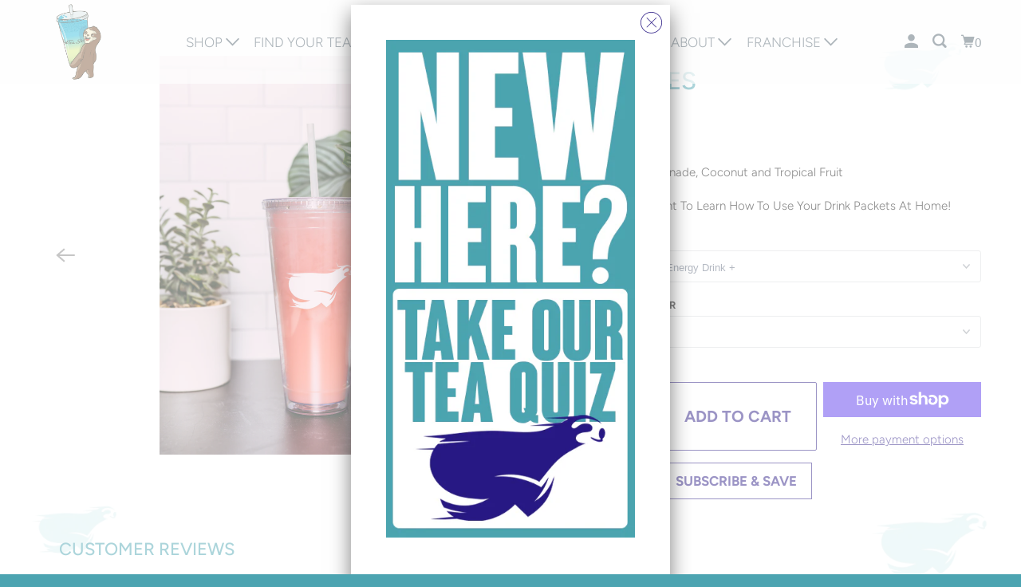

--- FILE ---
content_type: text/html; charset=utf-8
request_url: https://salteasloth.com/products/kisses-1
body_size: 37808
content:
<!DOCTYPE html>
<!--[if lt IE 7 ]><html class="ie ie6" lang="en"> <![endif]-->
<!--[if IE 7 ]><html class="ie ie7" lang="en"> <![endif]-->
<!--[if IE 8 ]><html class="ie ie8" lang="en"> <![endif]-->
<!--[if IE 9 ]><html class="ie ie9" lang="en"> <![endif]-->
<!--[if (gte IE 10)|!(IE)]><!--><html lang="en"> <!--<![endif]-->
  <head>



<!-- BEAE-GLOBAL-FONT --> 
  
 <!-- END BEAE-GLOBAL-FONT -->

    <!-- Swiper CSS -->
    <link rel="stylesheet" href="https://unpkg.com/swiper@11.2.7/swiper-bundle.min.css" />
<!--<link rel="stylesheet" href="https://unpkg.com/swiper/swiper-bundle.min.css" />-->

<!-- Swiper JS -->
    <script src="https://unpkg.com/swiper@11.2.7/swiper-bundle.min.js"></script>
<!--<script src="https://unpkg.com/swiper/swiper-bundle.min.js"></script>-->

    
 <script>/* start spd config */window._spt_default_delay_keywords='/gtag/js,gtag(,/checkouts,/tiktok-track.js,/hotjar-,/smile-,/adoric.js';window._spt_default_delay_keywords=window._spt_default_delay_keywords.split(',');/* end spd config */</script>
<!-- BEAE-HEADER -->


  
  
  
  <link href="//salteasloth.com/cdn/shop/t/21/assets/beae.base.min.css?v=167814568080774979251757700710" rel="stylesheet" type="text/css" media="all" />
  
  
      <style type="text/css" id="beae-global-theme-style">@import url("https://fonts.googleapis.com/css?family=Titan+One:100,200,300,400,500,600,700,800,900&display=swap");
@import url("https://fonts.googleapis.com/css?family=Inter:100,200,300,400,500,600,700,800,900&display=swap");
@import url("https://fonts.googleapis.com/css?family=Montserrat:400,700&display=swap");

            :root {
                --rows: 10;
                --beae-site-max-width: 1920px;
            }
            
        :root{--beae-global-colors-accent: #dc2626;--beae-global-colors-background: #e7e7e7;--beae-global-colors-primary: #171717;--beae-global-colors-secondary: #171717;--beae-global-colors-text: #171717;--beae-global-colors-white: white;--beae-global-colors-black: black;--beae-global-colors-transparent: transparent;--beae-global-colors-primary_50: #e6e6e6;--beae-global-colors-primary_100: #dadada;--beae-global-colors-primary_200: #cfcfcf;--beae-global-colors-primary_300: #b8b8b8;--beae-global-colors-primary_400: #8a8a8a;--beae-global-colors-primary_500: #5c5c5c;--beae-global-colors-primary_600: #171717;--beae-global-colors-primary_700: #141414;--beae-global-colors-primary_800: #121212;--beae-global-colors-primary_900: #0c0c0c;--beae-global-colors-primary_950: #070707;--beae-global-colors-secondary_50: #e6e6e6;--beae-global-colors-secondary_100: #dadada;--beae-global-colors-secondary_200: #cfcfcf;--beae-global-colors-secondary_300: #b8b8b8;--beae-global-colors-secondary_400: #8a8a8a;--beae-global-colors-secondary_500: #5c5c5c;--beae-global-colors-secondary_600: #171717;--beae-global-colors-secondary_700: #141414;--beae-global-colors-secondary_800: #121212;--beae-global-colors-secondary_900: #0c0c0c;--beae-global-colors-secondary_950: #070707;--beae-global-colors-text_50: #e6e6e6;--beae-global-colors-text_100: #dadada;--beae-global-colors-text_200: #cfcfcf;--beae-global-colors-text_300: #b8b8b8;--beae-global-colors-text_400: #8a8a8a;--beae-global-colors-text_500: #5c5c5c;--beae-global-colors-text_600: #171717;--beae-global-colors-text_700: #141414;--beae-global-colors-text_800: #121212;--beae-global-colors-text_900: #0c0c0c;--beae-global-colors-text_950: #070707;--beae-global-colors-accent_50: #fef2f2;--beae-global-colors-accent_100: #fee2e2;--beae-global-colors-accent_200: #fecaca;--beae-global-colors-accent_300: #fca5a5;--beae-global-colors-accent_400: #f87171;--beae-global-colors-accent_500: #ef4444;--beae-global-colors-accent_600: #dc2626;--beae-global-colors-accent_700: #b91c1c;--beae-global-colors-accent_800: #991b1b;--beae-global-colors-accent_900: #7f1d1d;--beae-global-colors-accent_950: #450a0a;--beae-global-colors-background_50: #fbfbfb;--beae-global-colors-background_100: #fafafa;--beae-global-colors-background_200: #f9f9f9;--beae-global-colors-background_300: #f7f7f7;--beae-global-colors-background_400: #f2f2f2;--beae-global-colors-background_500: #eeeeee;--beae-global-colors-background_600: #e7e7e7;--beae-global-colors-background_700: #dfdfdf;--beae-global-colors-background_800: #d8d8d8;--beae-global-colors-background_900: #c8c8c8;--beae-global-colors-background_950: #b9b9b9;--beae-page-width: 1400px;--beae-site-margin: 31px;--beae-site-margin-mobile: 15px;--beae-pageWidth: 1200px;} .beae-btn-pr{font-size: calc(48px * var(--text-ratio, 1))  ;line-height: calc(22px * var(--text-ratio, 1))  ;letter-spacing: 0.1px;text-transform: none;font-family: 'Inter', sans-serif;font-weight: 900;text-decoration: none;border-radius: 60px;color: var(--beae-global-colors-beae-uamo);text-shadow: none;box-shadow: none;background: var(--beae-global-colors-beae-vu9q);}  .beae-btn-pr:hover{color: var(--beae-global-colors-beae-c3c8);border-radius: 60px;box-shadow: none;background: var(--beae-global-colors-beae-vu9q);}  .beae-btn-se{color: var(--beae-global-colors-white);font-size: calc(14px * var(--text-ratio, 1))  ;line-height: calc(22px * var(--text-ratio, 1))  ;text-transform: uppercase;font-family: 'Montserrat', sans-serif;letter-spacing: 0.1px;font-weight: 700;background: var(--beae-global-colors-primary_700);border-radius: 60px;}  .beae-btn-se:hover{color: var(--beae-global-colors-background_50);background: var(--beae-global-colors-text_900);border-style: solid;border-color: var(--beae-global-colors-primary_600);border-width: 1px;border-radius: 60px;}  .beae-btn-te{font-size: calc(14px * var(--text-ratio, 1))  ;line-height: calc(20px * var(--text-ratio, 1))  ;text-transform: uppercase;font-weight: 700;letter-spacing: 0.1px;font-family: 'Montserrat', sans-serif;text-decoration: underline;color: var(--beae-global-colors-beae-a8t8);}  .beae-btn-te:hover{color: var(--beae-global-colors-primary_900);}  .beae-typo-h1{font-size: calc(35px * var(--text-ratio, 1))  ;line-height: calc(32px * var(--text-ratio, 1))  ;color:var(--beae-global-colors-text_900);font-family: 'Titan One', sans-serif;font-weight:700;text-transform:none;} .beae-typo-h2{font-size: calc(48px * var(--text-ratio, 1))  ;line-height: calc(60px * var(--text-ratio, 1))  ;color:var(--beae-global-colors-text_900);font-weight:700;text-transform:uppercase;font-family: 'Inter', sans-serif;} .beae-typo-h3{font-size: calc(50px * var(--text-ratio, 1))  ;line-height: calc(48px * var(--text-ratio, 1))  ;color:var(--beae-global-colors-beae-c3c8);font-weight:700;text-transform:uppercase;font-family: 'Inter', sans-serif;} .beae-typo-h4{font-size: calc(33px * var(--text-ratio, 1))  ;line-height: calc(42px * var(--text-ratio, 1))  ;font-family: 'Inter', sans-serif;color:var(--beae-global-colors-text_900);font-weight:700;text-transform:uppercase;} .beae-typo-h5{font-size: calc(28px * var(--text-ratio, 1))  ;line-height: calc(38px * var(--text-ratio, 1))  ;color:var(--beae-global-colors-text_900);font-family: 'Montserrat', sans-serif;text-transform:uppercase;font-weight:700;} .beae-typo-h6{font-size: calc(22px * var(--text-ratio, 1))  ;line-height: calc(30px * var(--text-ratio, 1))  ;color:var(--beae-global-colors-text_900);text-transform:uppercase;font-weight:700;font-family: 'Montserrat', sans-serif;} .beae-typo-p1{font-size: calc(19px * var(--text-ratio, 1))  ;line-height: calc(20px * var(--text-ratio, 1))  ;color:var(--beae-global-colors-accent_900);font-weight:400;letter-spacing:0.1px;text-transform:none;font-family: 'Inter', sans-serif;font-style:normal;} .beae-typo-p2{line-height: calc(20px * var(--text-ratio, 1))  ;font-size: calc(16px * var(--text-ratio, 1))  ;color:var(--beae-global-colors-text_500);letter-spacing:0.1px;font-weight:400;font-family: 'Inter', sans-serif;} .beae-typo-p3{font-size: calc(14px * var(--text-ratio, 1))  ;line-height: calc(19px * var(--text-ratio, 1))  ;color:var(--beae-global-colors-text_500);text-transform:none;letter-spacing:0.1px;font-family: 'Inter', sans-serif;font-weight:400;} @media screen and (max-width: 768px) {
       .beae-btn-pr{font-size: calc(14px  * var(--text-ratio, 1)) !important ;line-height: calc(20px  * var(--text-ratio, 1)) !important ;letter-spacing: 1px !important;}  .beae-btn-se{font-size: calc(12px  * var(--text-ratio, 1)) !important ;line-height: calc(20px  * var(--text-ratio, 1)) !important ;}  .beae-btn-te{font-size: calc(16px  * var(--text-ratio, 1)) !important ;line-height: calc(20px  * var(--text-ratio, 1)) !important ;}  .beae-typo-h1{font-size: calc(30px * var(--text-ratio, 1))  ;line-height: calc(25px * var(--text-ratio, 1))  ;} .beae-typo-h2{font-size: calc(22px * var(--text-ratio, 1))  ;line-height: calc(20px * var(--text-ratio, 1))  ;} .beae-typo-h3{font-size: calc(35px * var(--text-ratio, 1))  ;line-height: calc(45.5px * var(--text-ratio, 1))  ;} .beae-typo-h4{font-size: calc(29px * var(--text-ratio, 1))  ;line-height: calc(37.7px * var(--text-ratio, 1))  ;} .beae-typo-h5{font-size: calc(24px * var(--text-ratio, 1))  ;line-height: calc(36px * var(--text-ratio, 1))  ;} .beae-typo-h6{font-size: calc(20px * var(--text-ratio, 1))  ;line-height: calc(36px * var(--text-ratio, 1))  ;} .beae-typo-p1{font-size: calc(14px * var(--text-ratio, 1))  ;line-height: calc(21px * var(--text-ratio, 1))  ;} .beae-typo-p2{line-height: calc(25.5px * var(--text-ratio, 1))  ;font-size: calc(17px * var(--text-ratio, 1))  ;} .beae-typo-p3{font-size: calc(14px * var(--text-ratio, 1))  ;line-height: calc(21px * var(--text-ratio, 1))  ;}
  }:root {
    --beae-global-colors-white: white;
    --beae-global-colors-black: black;
    --beae-global-colors-transparent: transparent;
  --beae-global-colors-white: white;--beae-global-colors-black: black;--beae-global-colors-transparent: transparent;--beae-global-colors-beae-63gg: #061688;--beae-global-colors-beae-4ob3: #EBF6F7;--beae-global-colors-beae-c3yc: #dfebf1;--beae-global-colors-beae-u948: #F76363;--beae-global-colors-beae-a2br: 32A7B3;--beae-global-colors-beae-a8t8: 20A7B3;--beae-global-colors-beae-s099: 20A7B3;--beae-global-colors-beae-kgr9: #32A7B3;--beae-global-colors-beae-3s0g: #ffffff;--beae-global-colors-beae-mxoq: #4a3a3a;--beae-global-colors-beae-lolz: bb5b48;--beae-global-colors-beae-qmok: 999d78;--beae-global-colors-beae-f2ss: 999d78;--beae-global-colors-beae-082t: 999d78;--beae-global-colors-beae-aul3: 999d78;--beae-global-colors-beae-iql0: 999d78;--beae-global-colors-beae-akkq: bb5b48;--beae-global-colors-beae-1dgn: #77c934;--beae-global-colors-beae-3r7k: 999d78;--beae-global-colors-beae-t6k8: #80b005;--beae-global-colors-beae-40n2: bb5b48;--beae-global-colors-beae-uamo: #b84444;--beae-global-colors-beae-btwq: #ffffff;--beae-global-colors-beae-6xwj: #4e5f6b;--beae-global-colors-beae-7q8c: #ba5d4a;--beae-global-colors-beae-b1pk: #b55643;--beae-global-colors-beae-c3c8: #b85946;--beae-global-colors-beae-vu9q: #f5c2c1;--beae-global-colors-beae-h2ye: #ba5a47;--beae-global-colors-beae-yom8: #b85a48;--beae-global-colors-beae-ucwn: F4C2C1;--beae-global-colors-beae-6n27: #f2dfcb;--beae-global-colors-beae-1yx6: #fae7cf;--beae-global-colors-beae-2wm6: #bd5d4a;--beae-global-colors-beae-f8dc: #4c5d69;--beae-global-colors-beae-r6rp: 1F1F1F;--beae-global-colors-beae-6tmc: 5F6368;--beae-global-colors-beae-zond: 8A8A8A;--beae-global-colors-beae-pld8: 5F6368;--beae-global-colors-beae-bmka: 5f6368;--beae-global-colors-beae-h9vy: 1f1f1f;--beae-global-colors-beae-8ye0: 5f6368;--beae-global-colors-beae-bwzn: e6e6e6;--beae-global-colors-beae-ohdj: 1f1f1f;--beae-global-colors-beae-tx9c: ffffff;--beae-global-colors-beae-4bwi: e6e6e6;}</style>
  
      
  <script src="//salteasloth.com/cdn/shop/t/21/assets/beae.base.min.js?v=17121386217697336861768680330" defer="defer"></script>
  <script>
    window.BEAE_HELPER = {
        routes: {
            cart_url: "/cart",
            root_url: "/"
        },
        lang: "en",
        available_lang: {"shop_locale":{"locale":"en","enabled":true,"primary":true,"published":true}}
    };
  </script><script>
      try {
        const beaeRecentlyViewedProducts = new Set(JSON.parse(localStorage.getItem("beaeRecentlyViewedProducts") || "[]"));
        beaeRecentlyViewedProducts.delete(6904756535504); // Delete first to re-move the product
        beaeRecentlyViewedProducts.add(6904756535504);
        localStorage.setItem("beaeRecentlyViewedProducts", JSON.stringify(Array.from(beaeRecentlyViewedProducts.values()).reverse()));
      } catch (e) {
        // Safari in private mode does not allow setting item, we silently fail
      }
      </script><!-- END BEAE-HEADER -->


 
<!-- Hotjar Tracking Code for https://salteasloth.com/ -->
<script>
    (function(h,o,t,j,a,r){
        h.hj=h.hj||function(){(h.hj.q=h.hj.q||[]).push(arguments)};
        h._hjSettings={hjid:3186879,hjsv:6};
        a=o.getElementsByTagName('head')[0];
        r=o.createElement('script');r.async=1;
        r.src=t+h._hjSettings.hjid+j+h._hjSettings.hjsv;
        a.appendChild(r);
    })(window,document,'https://static.hotjar.com/c/hotjar-','.js?sv=');
</script>
    <!-- Global site tag (gtag.js) - Google Analytics -->
<script async src="https://www.googletagmanager.com/gtag/js?id=G-YYLEHWE963"></script>
<script>
  window.dataLayer = window.dataLayer || [];
  function gtag(){dataLayer.push(arguments);}
  gtag('js', new Date());

  gtag('config', 'G-YYLEHWE963');
</script>
    <meta charset="utf-8">
    <meta http-equiv="cleartype" content="on">
    <meta name="robots" content="index,follow">

    
    <title>Kisses - SalTea Sloth</title>

    
      <meta name="description" content="Pink Lemonade, Coconut and Tropical Fruit. Swipe Right To Learn How To Use Your Drink Packets At Home! Shop our selection of X-treme Teas. Healthy teas for weight loss and energy in Webb City and Joplin."/>
    

    

<meta name="author" content="SalTea Sloth">
<meta property="og:url" content="https://salteasloth.com/products/kisses-1">
<meta property="og:site_name" content="SalTea Sloth">




  <meta property="og:type" content="product">
  <meta property="og:title" content="Kisses">
  
    
      <meta property="og:image" content="https://salteasloth.com/cdn/shop/files/2F5081D9-7E1E-4CE0-A78D-79A18E862407_1_8edf0233-7c15-475e-96bf-f3577df0b77c_600x.jpg?v=1720737708">
      <meta property="og:image:secure_url" content="https://salteasloth.com/cdn/shop/files/2F5081D9-7E1E-4CE0-A78D-79A18E862407_1_8edf0233-7c15-475e-96bf-f3577df0b77c_600x.jpg?v=1720737708">
      <meta property="og:image:width" content="2879">
      <meta property="og:image:height" content="3600">
      <meta property="og:image:alt" content="Kisses">
      
    
      <meta property="og:image" content="https://salteasloth.com/cdn/shop/products/SalteaSlothTeaLabel-NutritionLabel_1_491bdd02-31c1-423b-9d38-3588dd0277cf_600x.jpg?v=1720737721">
      <meta property="og:image:secure_url" content="https://salteasloth.com/cdn/shop/products/SalteaSlothTeaLabel-NutritionLabel_1_491bdd02-31c1-423b-9d38-3588dd0277cf_600x.jpg?v=1720737721">
      <meta property="og:image:width" content="1766">
      <meta property="og:image:height" content="695">
      <meta property="og:image:alt" content="Kisses">
      
    
      <meta property="og:image" content="https://salteasloth.com/cdn/shop/products/hqdefault_f54f606c-e928-4f57-b688-1b282502db67_600x.jpg?v=1661971697">
      <meta property="og:image:secure_url" content="https://salteasloth.com/cdn/shop/products/hqdefault_f54f606c-e928-4f57-b688-1b282502db67_600x.jpg?v=1661971697">
      <meta property="og:image:width" content="">
      <meta property="og:image:height" content="">
      <meta property="og:image:alt" content="Kisses">
      
    
  
  <meta property="product:price:amount" content="6.00">
  <meta property="product:price:currency" content="USD">



  <meta property="og:description" content="Pink Lemonade, Coconut and Tropical Fruit. Swipe Right To Learn How To Use Your Drink Packets At Home! Shop our selection of X-treme Teas. Healthy teas for weight loss and energy in Webb City and Joplin.">




<meta name="twitter:card" content="summary">

  <meta name="twitter:title" content="Kisses">
  <meta name="twitter:description" content="Pink Lemonade, Coconut and Tropical Fruit
Swipe Right To Learn How To Use Your Drink Packets At Home!">
  <meta name="twitter:image:width" content="240">
  <meta name="twitter:image:height" content="240">
  <meta name="twitter:image" content="https://salteasloth.com/cdn/shop/files/2F5081D9-7E1E-4CE0-A78D-79A18E862407_1_8edf0233-7c15-475e-96bf-f3577df0b77c_240x.jpg?v=1720737708">
  <meta name="twitter:image:alt" content="Kisses">



    

    

    <!-- Mobile Specific Metas -->
    <meta name="HandheldFriendly" content="True">
    <meta name="MobileOptimized" content="320">
    <meta name="viewport" content="width=device-width,initial-scale=1">
    <meta name="theme-color" content="#ffffff">

    <!-- Preconnect Domains -->
    <link rel="preconnect" href="https://cdn.shopify.com" crossorigin>
    <link rel="preconnect" href="https://fonts.shopify.com" crossorigin>
    <link rel="preconnect" href="https://monorail-edge.shopifysvc.com">

    <!-- Preload Assets -->
    <link rel="preload" href="//salteasloth.com/cdn/shop/t/21/assets/vendors.js?v=161638192765001525091757700639" as="script">
    <link rel="preload" href="//salteasloth.com/cdn/shop/t/21/assets/mmenu-styles.scss?v=106496102027375579581757700639" as="style">
    <link rel="preload" href="//salteasloth.com/cdn/shop/t/21/assets/fancybox.css?v=30466120580444283401757700639" as="style">
    <link rel="preload" href="//salteasloth.com/cdn/shop/t/21/assets/styles.css?v=35131289021249274831765670600" as="style">
    <link rel="preload" href="//salteasloth.com/cdn/shop/t/21/assets/app.js?v=89031172533621397251768261016" as="script">

    <!-- Stylesheet for mmenu plugin -->
    <link href="//salteasloth.com/cdn/shop/t/21/assets/mmenu-styles.scss?v=106496102027375579581757700639" rel="stylesheet" type="text/css" media="all" />

    <!-- Stylesheet for Fancybox library -->
    <link href="//salteasloth.com/cdn/shop/t/21/assets/fancybox.css?v=30466120580444283401757700639" rel="stylesheet" type="text/css" media="all" />

    <!-- Stylesheets for Parallax -->
    <link href="//salteasloth.com/cdn/shop/t/21/assets/styles.css?v=35131289021249274831765670600" rel="stylesheet" type="text/css" media="all" />
<link href="//salteasloth.com/cdn/shop/t/21/assets/custom.css?v=27792963801429524461757700637" rel="stylesheet" type="text/css" media="all" />

    

    
      <link rel="shortcut icon" type="image/x-icon" href="//salteasloth.com/cdn/shop/files/SalTea_SlothLogo-01_180x180.png?v=1634312103">
      <link rel="apple-touch-icon" href="//salteasloth.com/cdn/shop/files/SalTea_SlothLogo-01_180x180.png?v=1634312103"/>
      <link rel="apple-touch-icon" sizes="72x72" href="//salteasloth.com/cdn/shop/files/SalTea_SlothLogo-01_72x72.png?v=1634312103"/>
      <link rel="apple-touch-icon" sizes="114x114" href="//salteasloth.com/cdn/shop/files/SalTea_SlothLogo-01_114x114.png?v=1634312103"/>
      <link rel="apple-touch-icon" sizes="180x180" href="//salteasloth.com/cdn/shop/files/SalTea_SlothLogo-01_180x180.png?v=1634312103"/>
      <link rel="apple-touch-icon" sizes="228x228" href="//salteasloth.com/cdn/shop/files/SalTea_SlothLogo-01_228x228.png?v=1634312103"/>
    

    <link rel="canonical" href="https://salteasloth.com/products/kisses-1"/>

    

    

    
    <script>
      window.Theme = window.Theme || {};
      window.Theme.version = '4.1.3';
      window.Theme.name = 'Parallax';
    </script>
    


    <script>
      
window.Shopify = window.Shopify || {};


window.Shopify.theme_settings = {};
window.Shopify.theme_settings.current_locale = "en";
window.Shopify.theme_settings.shop_url = "https://salteasloth.com";
window.Shopify.theme_settings.cart_url = "/cart";


window.Shopify.theme_settings.newsletter_popup = false;
window.Shopify.theme_settings.newsletter_popup_days = "2";
window.Shopify.theme_settings.newsletter_popup_mobile = false;
window.Shopify.theme_settings.newsletter_popup_seconds = 2;
window.Shopify.theme_settings.newsletter_popup_max_width = 400;


window.Shopify.theme_settings.search_option = "product";
window.Shopify.theme_settings.search_items_to_display = 5;
window.Shopify.theme_settings.enable_autocomplete = true;
window.Shopify.theme_settings.mobile_search_location = "mobile-menu";


window.Shopify.theme_settings.product_form_style = "dropdown";
window.Shopify.theme_settings.display_inventory_left = true;
window.Shopify.theme_settings.inventory_threshold = 10;
window.Shopify.theme_settings.limit_quantity = true;
window.Shopify.theme_settings.free_price_text = "Free";


window.Shopify.theme_settings.collection_secondary_image = false;
window.Shopify.theme_settings.collection_swatches = false;


window.Shopify.theme_settings.display_special_instructions = true;
window.Shopify.theme_settings.display_tos_checkbox = false;
window.Shopify.theme_settings.tos_richtext = "\u003cp\u003eI Agree with the Terms \u0026 Conditions\u003c\/p\u003e";
window.Shopify.theme_settings.cart_action = "ajax";


window.Shopify.theme_settings.header_background = false;


Currency = window.Currency || {};


Currency.shop_currency = "USD";
Currency.default_currency = "USD";
Currency.display_format = "money_format";
Currency.money_format = "${{amount}}";
Currency.money_format_no_currency = "${{amount}}";
Currency.money_format_currency = "${{amount}} USD";
Currency.native_multi_currency = false;
Currency.shipping_calculator = false;
Currency.iso_code = "USD";
Currency.symbol = "$";


window.Shopify.translation = window.Shopify.translation || {};


window.Shopify.translation.newsletter_success_text = "Thank you for joining our mailing list!";


window.Shopify.translation.menu = "Menu";


window.Shopify.translation.search = "Search";
window.Shopify.translation.all_results = "View all results";
window.Shopify.translation.no_results = "No results found.";


window.Shopify.translation.agree_to_terms_warning = "You must agree with the terms and conditions to checkout.";
window.Shopify.translation.cart_discount = "Discount";
window.Shopify.translation.edit_cart = "View Cart";
window.Shopify.translation.add_to_cart_success = "Translation missing: en.layout.general.add_to_cart_success";
window.Shopify.translation.agree_to_terms_html = "Translation missing: en.cart.general.agree_to_terms_html";
window.Shopify.translation.checkout = "Checkout";
window.Shopify.translation.or = "Translation missing: en.layout.general.or";
window.Shopify.translation.continue_shopping = "Continue";
window.Shopify.translation.empty_cart = "Your Cart is Empty";
window.Shopify.translation.subtotal = "Subtotal";
window.Shopify.translation.cart_notes = "Order Notes";


window.Shopify.translation.product_add_to_cart_success = "Added";
window.Shopify.translation.product_add_to_cart = "Add to cart";
window.Shopify.translation.product_notify_form_email = "Email address";
window.Shopify.translation.product_notify_form_send = "Send";
window.Shopify.translation.items_left_count_one = "item left";
window.Shopify.translation.items_left_count_other = "items left";
window.Shopify.translation.product_sold_out = "Sold Out";
window.Shopify.translation.product_from = "from";
window.Shopify.translation.product_unavailable = "Unavailable";
window.Shopify.translation.product_notify_form_success = "Thanks! We will notify you when this product becomes available!";



window.Shopify.routes =Shopify.routes || {};
window.Shopify.routes.root_url = "/";
window.Shopify.routes.cart_url = "/cart";
window.Shopify.routes.search_url = "/search";


window.Shopify.media_queries = window.Shopify.media_queries || {};
window.Shopify.media_queries.small = window.matchMedia( "(max-width: 480px)" );
window.Shopify.media_queries.medium = window.matchMedia( "(max-width: 798px)" );
window.Shopify.media_queries.large = window.matchMedia( "(min-width: 799px)" );
window.Shopify.media_queries.larger = window.matchMedia( "(min-width: 960px)" );
window.Shopify.media_queries.xlarge = window.matchMedia( "(min-width: 1200px)" );
window.Shopify.media_queries.ie10 = window.matchMedia( "all and (-ms-high-contrast: none), (-ms-high-contrast: active)" );
window.Shopify.media_queries.tablet = window.matchMedia( "only screen and (min-width: 768px) and (max-width: 1024px)" );


window.Shopify.device = window.Shopify.device || {};
window.Shopify.device.hasTouch = window.matchMedia("(any-pointer: coarse)");
window.Shopify.device.hasMouse = window.matchMedia("(any-pointer: fine)");
    </script>

    <script src="//salteasloth.com/cdn/shop/t/21/assets/vendors.js?v=161638192765001525091757700639" ></script>
    <script src="//salteasloth.com/cdn/shop/t/21/assets/app.js?v=89031172533621397251768261016" defer></script>

    <script>window.performance && window.performance.mark && window.performance.mark('shopify.content_for_header.start');</script><meta name="facebook-domain-verification" content="6m5a2vrpp67yuatphnxm3mb8mc4vya">
<meta name="facebook-domain-verification" content="d1e53okt17c3xwvaqivpva4oktevg0">
<meta name="google-site-verification" content="I4VJ3yhj8IgPeMubwugAkK2yCDYTDNiRuOo2Kk-PuUE">
<meta id="shopify-digital-wallet" name="shopify-digital-wallet" content="/59194704080/digital_wallets/dialog">
<meta name="shopify-checkout-api-token" content="3822349b1fbc549e229a3a68d7922a30">
<link rel="alternate" type="application/json+oembed" href="https://salteasloth.com/products/kisses-1.oembed">
<script async="async" src="/checkouts/internal/preloads.js?locale=en-US"></script>
<link rel="preconnect" href="https://shop.app" crossorigin="anonymous">
<script async="async" src="https://shop.app/checkouts/internal/preloads.js?locale=en-US&shop_id=59194704080" crossorigin="anonymous"></script>
<script id="apple-pay-shop-capabilities" type="application/json">{"shopId":59194704080,"countryCode":"US","currencyCode":"USD","merchantCapabilities":["supports3DS"],"merchantId":"gid:\/\/shopify\/Shop\/59194704080","merchantName":"SalTea Sloth","requiredBillingContactFields":["postalAddress","email","phone"],"requiredShippingContactFields":["postalAddress","email","phone"],"shippingType":"shipping","supportedNetworks":["visa","masterCard","amex","discover","elo","jcb"],"total":{"type":"pending","label":"SalTea Sloth","amount":"1.00"},"shopifyPaymentsEnabled":true,"supportsSubscriptions":true}</script>
<script id="shopify-features" type="application/json">{"accessToken":"3822349b1fbc549e229a3a68d7922a30","betas":["rich-media-storefront-analytics"],"domain":"salteasloth.com","predictiveSearch":true,"shopId":59194704080,"locale":"en"}</script>
<script>var Shopify = Shopify || {};
Shopify.shop = "saltea-sloth.myshopify.com";
Shopify.locale = "en";
Shopify.currency = {"active":"USD","rate":"1.0"};
Shopify.country = "US";
Shopify.theme = {"name":"Parallax","id":135600668880,"schema_name":"Parallax","schema_version":"4.1.3","theme_store_id":null,"role":"main"};
Shopify.theme.handle = "null";
Shopify.theme.style = {"id":null,"handle":null};
Shopify.cdnHost = "salteasloth.com/cdn";
Shopify.routes = Shopify.routes || {};
Shopify.routes.root = "/";</script>
<script type="module">!function(o){(o.Shopify=o.Shopify||{}).modules=!0}(window);</script>
<script>!function(o){function n(){var o=[];function n(){o.push(Array.prototype.slice.apply(arguments))}return n.q=o,n}var t=o.Shopify=o.Shopify||{};t.loadFeatures=n(),t.autoloadFeatures=n()}(window);</script>
<script>
  window.ShopifyPay = window.ShopifyPay || {};
  window.ShopifyPay.apiHost = "shop.app\/pay";
  window.ShopifyPay.redirectState = null;
</script>
<script id="shop-js-analytics" type="application/json">{"pageType":"product"}</script>
<script defer="defer" async type="module" src="//salteasloth.com/cdn/shopifycloud/shop-js/modules/v2/client.init-shop-cart-sync_BN7fPSNr.en.esm.js"></script>
<script defer="defer" async type="module" src="//salteasloth.com/cdn/shopifycloud/shop-js/modules/v2/chunk.common_Cbph3Kss.esm.js"></script>
<script defer="defer" async type="module" src="//salteasloth.com/cdn/shopifycloud/shop-js/modules/v2/chunk.modal_DKumMAJ1.esm.js"></script>
<script type="module">
  await import("//salteasloth.com/cdn/shopifycloud/shop-js/modules/v2/client.init-shop-cart-sync_BN7fPSNr.en.esm.js");
await import("//salteasloth.com/cdn/shopifycloud/shop-js/modules/v2/chunk.common_Cbph3Kss.esm.js");
await import("//salteasloth.com/cdn/shopifycloud/shop-js/modules/v2/chunk.modal_DKumMAJ1.esm.js");

  window.Shopify.SignInWithShop?.initShopCartSync?.({"fedCMEnabled":true,"windoidEnabled":true});

</script>
<script defer="defer" async type="module" src="//salteasloth.com/cdn/shopifycloud/shop-js/modules/v2/client.payment-terms_BxzfvcZJ.en.esm.js"></script>
<script defer="defer" async type="module" src="//salteasloth.com/cdn/shopifycloud/shop-js/modules/v2/chunk.common_Cbph3Kss.esm.js"></script>
<script defer="defer" async type="module" src="//salteasloth.com/cdn/shopifycloud/shop-js/modules/v2/chunk.modal_DKumMAJ1.esm.js"></script>
<script type="module">
  await import("//salteasloth.com/cdn/shopifycloud/shop-js/modules/v2/client.payment-terms_BxzfvcZJ.en.esm.js");
await import("//salteasloth.com/cdn/shopifycloud/shop-js/modules/v2/chunk.common_Cbph3Kss.esm.js");
await import("//salteasloth.com/cdn/shopifycloud/shop-js/modules/v2/chunk.modal_DKumMAJ1.esm.js");

  
</script>
<script>
  window.Shopify = window.Shopify || {};
  if (!window.Shopify.featureAssets) window.Shopify.featureAssets = {};
  window.Shopify.featureAssets['shop-js'] = {"shop-cart-sync":["modules/v2/client.shop-cart-sync_CJVUk8Jm.en.esm.js","modules/v2/chunk.common_Cbph3Kss.esm.js","modules/v2/chunk.modal_DKumMAJ1.esm.js"],"init-fed-cm":["modules/v2/client.init-fed-cm_7Fvt41F4.en.esm.js","modules/v2/chunk.common_Cbph3Kss.esm.js","modules/v2/chunk.modal_DKumMAJ1.esm.js"],"init-shop-email-lookup-coordinator":["modules/v2/client.init-shop-email-lookup-coordinator_Cc088_bR.en.esm.js","modules/v2/chunk.common_Cbph3Kss.esm.js","modules/v2/chunk.modal_DKumMAJ1.esm.js"],"init-windoid":["modules/v2/client.init-windoid_hPopwJRj.en.esm.js","modules/v2/chunk.common_Cbph3Kss.esm.js","modules/v2/chunk.modal_DKumMAJ1.esm.js"],"shop-button":["modules/v2/client.shop-button_B0jaPSNF.en.esm.js","modules/v2/chunk.common_Cbph3Kss.esm.js","modules/v2/chunk.modal_DKumMAJ1.esm.js"],"shop-cash-offers":["modules/v2/client.shop-cash-offers_DPIskqss.en.esm.js","modules/v2/chunk.common_Cbph3Kss.esm.js","modules/v2/chunk.modal_DKumMAJ1.esm.js"],"shop-toast-manager":["modules/v2/client.shop-toast-manager_CK7RT69O.en.esm.js","modules/v2/chunk.common_Cbph3Kss.esm.js","modules/v2/chunk.modal_DKumMAJ1.esm.js"],"init-shop-cart-sync":["modules/v2/client.init-shop-cart-sync_BN7fPSNr.en.esm.js","modules/v2/chunk.common_Cbph3Kss.esm.js","modules/v2/chunk.modal_DKumMAJ1.esm.js"],"init-customer-accounts-sign-up":["modules/v2/client.init-customer-accounts-sign-up_CfPf4CXf.en.esm.js","modules/v2/client.shop-login-button_DeIztwXF.en.esm.js","modules/v2/chunk.common_Cbph3Kss.esm.js","modules/v2/chunk.modal_DKumMAJ1.esm.js"],"pay-button":["modules/v2/client.pay-button_CgIwFSYN.en.esm.js","modules/v2/chunk.common_Cbph3Kss.esm.js","modules/v2/chunk.modal_DKumMAJ1.esm.js"],"init-customer-accounts":["modules/v2/client.init-customer-accounts_DQ3x16JI.en.esm.js","modules/v2/client.shop-login-button_DeIztwXF.en.esm.js","modules/v2/chunk.common_Cbph3Kss.esm.js","modules/v2/chunk.modal_DKumMAJ1.esm.js"],"avatar":["modules/v2/client.avatar_BTnouDA3.en.esm.js"],"init-shop-for-new-customer-accounts":["modules/v2/client.init-shop-for-new-customer-accounts_CsZy_esa.en.esm.js","modules/v2/client.shop-login-button_DeIztwXF.en.esm.js","modules/v2/chunk.common_Cbph3Kss.esm.js","modules/v2/chunk.modal_DKumMAJ1.esm.js"],"shop-follow-button":["modules/v2/client.shop-follow-button_BRMJjgGd.en.esm.js","modules/v2/chunk.common_Cbph3Kss.esm.js","modules/v2/chunk.modal_DKumMAJ1.esm.js"],"checkout-modal":["modules/v2/client.checkout-modal_B9Drz_yf.en.esm.js","modules/v2/chunk.common_Cbph3Kss.esm.js","modules/v2/chunk.modal_DKumMAJ1.esm.js"],"shop-login-button":["modules/v2/client.shop-login-button_DeIztwXF.en.esm.js","modules/v2/chunk.common_Cbph3Kss.esm.js","modules/v2/chunk.modal_DKumMAJ1.esm.js"],"lead-capture":["modules/v2/client.lead-capture_DXYzFM3R.en.esm.js","modules/v2/chunk.common_Cbph3Kss.esm.js","modules/v2/chunk.modal_DKumMAJ1.esm.js"],"shop-login":["modules/v2/client.shop-login_CA5pJqmO.en.esm.js","modules/v2/chunk.common_Cbph3Kss.esm.js","modules/v2/chunk.modal_DKumMAJ1.esm.js"],"payment-terms":["modules/v2/client.payment-terms_BxzfvcZJ.en.esm.js","modules/v2/chunk.common_Cbph3Kss.esm.js","modules/v2/chunk.modal_DKumMAJ1.esm.js"]};
</script>
<script>(function() {
  var isLoaded = false;
  function asyncLoad() {
    if (isLoaded) return;
    isLoaded = true;
    var urls = ["https:\/\/shopify-app.bundlepayments.com\/widget-script?shop=saltea-sloth.myshopify.com","https:\/\/instafeed.nfcube.com\/cdn\/e8b0b54e32dfbc46039a0ebfbdfd32b0.js?shop=saltea-sloth.myshopify.com","https:\/\/chimpstatic.com\/mcjs-connected\/js\/users\/93fc8a5ea67630240f502542b\/b12a95b1651df7778b71d72c7.js?shop=saltea-sloth.myshopify.com","https:\/\/pixel.orichi.info\/Content\/orichipixel.min.js?v=638149569279732579\u0026shop=saltea-sloth.myshopify.com","https:\/\/cdn.shopify.com\/s\/files\/1\/0597\/3783\/3627\/files\/tptinstall.min.js?v=1718591634\u0026t=tapita-seo-script-tags\u0026shop=saltea-sloth.myshopify.com","https:\/\/api-na1.hubapi.com\/scriptloader\/v1\/48544853.js?shop=saltea-sloth.myshopify.com","\/\/cdn.shopify.com\/proxy\/ea098cb8f7d78e0a72f81723dfd9880d7a86b272052f092ca54a5486107247e5\/api.goaffpro.com\/loader.js?shop=saltea-sloth.myshopify.com\u0026sp-cache-control=cHVibGljLCBtYXgtYWdlPTkwMA"];
    for (var i = 0; i < urls.length; i++) {
      var s = document.createElement('script');
      s.type = 'text/javascript';
      s.async = true;
      s.src = urls[i];
      var x = document.getElementsByTagName('script')[0];
      x.parentNode.insertBefore(s, x);
    }
  };
  if(window.attachEvent) {
    window.attachEvent('onload', asyncLoad);
  } else {
    window.addEventListener('load', asyncLoad, false);
  }
})();</script>
<script id="__st">var __st={"a":59194704080,"offset":-21600,"reqid":"b794cb0c-b8bc-4671-906c-0c2088f8aabe-1770049413","pageurl":"salteasloth.com\/products\/kisses-1","u":"ac5a7af4b6db","p":"product","rtyp":"product","rid":6904756535504};</script>
<script>window.ShopifyPaypalV4VisibilityTracking = true;</script>
<script id="captcha-bootstrap">!function(){'use strict';const t='contact',e='account',n='new_comment',o=[[t,t],['blogs',n],['comments',n],[t,'customer']],c=[[e,'customer_login'],[e,'guest_login'],[e,'recover_customer_password'],[e,'create_customer']],r=t=>t.map((([t,e])=>`form[action*='/${t}']:not([data-nocaptcha='true']) input[name='form_type'][value='${e}']`)).join(','),a=t=>()=>t?[...document.querySelectorAll(t)].map((t=>t.form)):[];function s(){const t=[...o],e=r(t);return a(e)}const i='password',u='form_key',d=['recaptcha-v3-token','g-recaptcha-response','h-captcha-response',i],f=()=>{try{return window.sessionStorage}catch{return}},m='__shopify_v',_=t=>t.elements[u];function p(t,e,n=!1){try{const o=window.sessionStorage,c=JSON.parse(o.getItem(e)),{data:r}=function(t){const{data:e,action:n}=t;return t[m]||n?{data:e,action:n}:{data:t,action:n}}(c);for(const[e,n]of Object.entries(r))t.elements[e]&&(t.elements[e].value=n);n&&o.removeItem(e)}catch(o){console.error('form repopulation failed',{error:o})}}const l='form_type',E='cptcha';function T(t){t.dataset[E]=!0}const w=window,h=w.document,L='Shopify',v='ce_forms',y='captcha';let A=!1;((t,e)=>{const n=(g='f06e6c50-85a8-45c8-87d0-21a2b65856fe',I='https://cdn.shopify.com/shopifycloud/storefront-forms-hcaptcha/ce_storefront_forms_captcha_hcaptcha.v1.5.2.iife.js',D={infoText:'Protected by hCaptcha',privacyText:'Privacy',termsText:'Terms'},(t,e,n)=>{const o=w[L][v],c=o.bindForm;if(c)return c(t,g,e,D).then(n);var r;o.q.push([[t,g,e,D],n]),r=I,A||(h.body.append(Object.assign(h.createElement('script'),{id:'captcha-provider',async:!0,src:r})),A=!0)});var g,I,D;w[L]=w[L]||{},w[L][v]=w[L][v]||{},w[L][v].q=[],w[L][y]=w[L][y]||{},w[L][y].protect=function(t,e){n(t,void 0,e),T(t)},Object.freeze(w[L][y]),function(t,e,n,w,h,L){const[v,y,A,g]=function(t,e,n){const i=e?o:[],u=t?c:[],d=[...i,...u],f=r(d),m=r(i),_=r(d.filter((([t,e])=>n.includes(e))));return[a(f),a(m),a(_),s()]}(w,h,L),I=t=>{const e=t.target;return e instanceof HTMLFormElement?e:e&&e.form},D=t=>v().includes(t);t.addEventListener('submit',(t=>{const e=I(t);if(!e)return;const n=D(e)&&!e.dataset.hcaptchaBound&&!e.dataset.recaptchaBound,o=_(e),c=g().includes(e)&&(!o||!o.value);(n||c)&&t.preventDefault(),c&&!n&&(function(t){try{if(!f())return;!function(t){const e=f();if(!e)return;const n=_(t);if(!n)return;const o=n.value;o&&e.removeItem(o)}(t);const e=Array.from(Array(32),(()=>Math.random().toString(36)[2])).join('');!function(t,e){_(t)||t.append(Object.assign(document.createElement('input'),{type:'hidden',name:u})),t.elements[u].value=e}(t,e),function(t,e){const n=f();if(!n)return;const o=[...t.querySelectorAll(`input[type='${i}']`)].map((({name:t})=>t)),c=[...d,...o],r={};for(const[a,s]of new FormData(t).entries())c.includes(a)||(r[a]=s);n.setItem(e,JSON.stringify({[m]:1,action:t.action,data:r}))}(t,e)}catch(e){console.error('failed to persist form',e)}}(e),e.submit())}));const S=(t,e)=>{t&&!t.dataset[E]&&(n(t,e.some((e=>e===t))),T(t))};for(const o of['focusin','change'])t.addEventListener(o,(t=>{const e=I(t);D(e)&&S(e,y())}));const B=e.get('form_key'),M=e.get(l),P=B&&M;t.addEventListener('DOMContentLoaded',(()=>{const t=y();if(P)for(const e of t)e.elements[l].value===M&&p(e,B);[...new Set([...A(),...v().filter((t=>'true'===t.dataset.shopifyCaptcha))])].forEach((e=>S(e,t)))}))}(h,new URLSearchParams(w.location.search),n,t,e,['guest_login'])})(!0,!0)}();</script>
<script integrity="sha256-4kQ18oKyAcykRKYeNunJcIwy7WH5gtpwJnB7kiuLZ1E=" data-source-attribution="shopify.loadfeatures" defer="defer" src="//salteasloth.com/cdn/shopifycloud/storefront/assets/storefront/load_feature-a0a9edcb.js" crossorigin="anonymous"></script>
<script crossorigin="anonymous" defer="defer" src="//salteasloth.com/cdn/shopifycloud/storefront/assets/shopify_pay/storefront-65b4c6d7.js?v=20250812"></script>
<script data-source-attribution="shopify.dynamic_checkout.dynamic.init">var Shopify=Shopify||{};Shopify.PaymentButton=Shopify.PaymentButton||{isStorefrontPortableWallets:!0,init:function(){window.Shopify.PaymentButton.init=function(){};var t=document.createElement("script");t.src="https://salteasloth.com/cdn/shopifycloud/portable-wallets/latest/portable-wallets.en.js",t.type="module",document.head.appendChild(t)}};
</script>
<script data-source-attribution="shopify.dynamic_checkout.buyer_consent">
  function portableWalletsHideBuyerConsent(e){var t=document.getElementById("shopify-buyer-consent"),n=document.getElementById("shopify-subscription-policy-button");t&&n&&(t.classList.add("hidden"),t.setAttribute("aria-hidden","true"),n.removeEventListener("click",e))}function portableWalletsShowBuyerConsent(e){var t=document.getElementById("shopify-buyer-consent"),n=document.getElementById("shopify-subscription-policy-button");t&&n&&(t.classList.remove("hidden"),t.removeAttribute("aria-hidden"),n.addEventListener("click",e))}window.Shopify?.PaymentButton&&(window.Shopify.PaymentButton.hideBuyerConsent=portableWalletsHideBuyerConsent,window.Shopify.PaymentButton.showBuyerConsent=portableWalletsShowBuyerConsent);
</script>
<script>
  function portableWalletsCleanup(e){e&&e.src&&console.error("Failed to load portable wallets script "+e.src);var t=document.querySelectorAll("shopify-accelerated-checkout .shopify-payment-button__skeleton, shopify-accelerated-checkout-cart .wallet-cart-button__skeleton"),e=document.getElementById("shopify-buyer-consent");for(let e=0;e<t.length;e++)t[e].remove();e&&e.remove()}function portableWalletsNotLoadedAsModule(e){e instanceof ErrorEvent&&"string"==typeof e.message&&e.message.includes("import.meta")&&"string"==typeof e.filename&&e.filename.includes("portable-wallets")&&(window.removeEventListener("error",portableWalletsNotLoadedAsModule),window.Shopify.PaymentButton.failedToLoad=e,"loading"===document.readyState?document.addEventListener("DOMContentLoaded",window.Shopify.PaymentButton.init):window.Shopify.PaymentButton.init())}window.addEventListener("error",portableWalletsNotLoadedAsModule);
</script>

<script type="module" src="https://salteasloth.com/cdn/shopifycloud/portable-wallets/latest/portable-wallets.en.js" onError="portableWalletsCleanup(this)" crossorigin="anonymous"></script>
<script nomodule>
  document.addEventListener("DOMContentLoaded", portableWalletsCleanup);
</script>

<link id="shopify-accelerated-checkout-styles" rel="stylesheet" media="screen" href="https://salteasloth.com/cdn/shopifycloud/portable-wallets/latest/accelerated-checkout-backwards-compat.css" crossorigin="anonymous">
<style id="shopify-accelerated-checkout-cart">
        #shopify-buyer-consent {
  margin-top: 1em;
  display: inline-block;
  width: 100%;
}

#shopify-buyer-consent.hidden {
  display: none;
}

#shopify-subscription-policy-button {
  background: none;
  border: none;
  padding: 0;
  text-decoration: underline;
  font-size: inherit;
  cursor: pointer;
}

#shopify-subscription-policy-button::before {
  box-shadow: none;
}

      </style>
<link rel="stylesheet" media="screen" href="//salteasloth.com/cdn/shop/t/21/compiled_assets/styles.css?v=5553">
<script>window.performance && window.performance.mark && window.performance.mark('shopify.content_for_header.end');</script>

    <noscript>
      <style>

        .slides > li:first-child { display: block; }
        .image__fallback {
          width: 100vw;
          display: block !important;
          max-width: 100vw !important;
          margin-bottom: 0;
        }

        .no-js-only {
          display: inherit !important;
        }

        .icon-cart.cart-button {
          display: none;
        }

        .lazyload,
        .cart_page_image img {
          opacity: 1;
          -webkit-filter: blur(0);
          filter: blur(0);
        }

        .banner__text .container {
          background-color: transparent;
        }

        .animate_right,
        .animate_left,
        .animate_up,
        .animate_down {
          opacity: 1;
        }

        .flexslider .slides>li {
          display: block;
        }

        .product_section .product_form {
          opacity: 1;
        }

        .multi_select,
        form .select {
          display: block !important;
        }

        .swatch-options {
          display: none;
        }

        .parallax__wrap .banner__text {
          position: absolute;
          margin-left: auto;
          margin-right: auto;
          left: 0;
          right: 0;
          bottom: 0;
          top: 0;
          display: -webkit-box;
          display: -ms-flexbox;
          display: flex;
          -webkit-box-align: center;
          -ms-flex-align: center;
          align-items: center;
          -webkit-box-pack: center;
          -ms-flex-pack: center;
          justify-content: center;
        }

        .parallax__wrap .image__fallback {
          max-height: 1000px;
          -o-object-fit: cover;
          object-fit: cover;
        }



      </style>
    </noscript>


  	<meta property="orichi:tags" content="Coconut, Neutral, Pink Lemonade, Tropical Fruit, ValenTeas, ">   <meta property="orichi:product" content="6904756535504">	<meta property="orichi:product_type" content="">	<meta property="orichi:collections" content="277514059984, 277021262032, 412427387088, 281990660304, 411618803920, 277019754704, "><script type="text/javascript" async="" src="https://pixel.orichi.info/Content/orichipixel.min.js?v=638150033654013248"></script>
    
      <!-- Facebook Pixel Code -->
    <script>
      !function(f,b,e,v,n,t,s)
      {if(f.fbq)return;n=f.fbq=function(){n.callMethod?
      n.callMethod.apply(n,arguments):n.queue.push(arguments)};
      if(!f._fbq)f._fbq=n;n.push=n;n.loaded=!0;n.version='2.0';
      n.queue=[];t=b.createElement(e);t.async=!0;
      t.src=v;s=b.getElementsByTagName(e)[0];
      s.parentNode.insertBefore(t,s)}(window, document,'script',
      'https://connect.facebook.net/en_US/fbevents.js');
      fbq('init', '1063222020914195');
      fbq('track', 'PageView');
    </script>
    <noscript><img height="1" width="1" style="display:none"
    src="https://www.facebook.com/tr?id=1063222020914195&ev=PageView&noscript=1"
    /></noscript>
    <!-- End Facebook Pixel Code -->


            
                <style type="text/css" id="beae-global-theme-style">@import url("https://fonts.googleapis.com/css?family=Titan+One:100,200,300,400,500,600,700,800,900&display=swap");
@import url("https://fonts.googleapis.com/css?family=Inter:100,200,300,400,500,600,700,800,900&display=swap");
@import url("https://fonts.googleapis.com/css?family=Montserrat:400,700&display=swap");

            :root {
                --rows: 10;
                --beae-site-max-width: 1920px;
            }
            
        :root{--beae-global-colors-accent: #dc2626;--beae-global-colors-background: #e7e7e7;--beae-global-colors-primary: #171717;--beae-global-colors-secondary: #171717;--beae-global-colors-text: #171717;--beae-global-colors-white: white;--beae-global-colors-black: black;--beae-global-colors-transparent: transparent;--beae-global-colors-primary_50: #e6e6e6;--beae-global-colors-primary_100: #dadada;--beae-global-colors-primary_200: #cfcfcf;--beae-global-colors-primary_300: #b8b8b8;--beae-global-colors-primary_400: #8a8a8a;--beae-global-colors-primary_500: #5c5c5c;--beae-global-colors-primary_600: #171717;--beae-global-colors-primary_700: #141414;--beae-global-colors-primary_800: #121212;--beae-global-colors-primary_900: #0c0c0c;--beae-global-colors-primary_950: #070707;--beae-global-colors-secondary_50: #e6e6e6;--beae-global-colors-secondary_100: #dadada;--beae-global-colors-secondary_200: #cfcfcf;--beae-global-colors-secondary_300: #b8b8b8;--beae-global-colors-secondary_400: #8a8a8a;--beae-global-colors-secondary_500: #5c5c5c;--beae-global-colors-secondary_600: #171717;--beae-global-colors-secondary_700: #141414;--beae-global-colors-secondary_800: #121212;--beae-global-colors-secondary_900: #0c0c0c;--beae-global-colors-secondary_950: #070707;--beae-global-colors-text_50: #e6e6e6;--beae-global-colors-text_100: #dadada;--beae-global-colors-text_200: #cfcfcf;--beae-global-colors-text_300: #b8b8b8;--beae-global-colors-text_400: #8a8a8a;--beae-global-colors-text_500: #5c5c5c;--beae-global-colors-text_600: #171717;--beae-global-colors-text_700: #141414;--beae-global-colors-text_800: #121212;--beae-global-colors-text_900: #0c0c0c;--beae-global-colors-text_950: #070707;--beae-global-colors-accent_50: #fef2f2;--beae-global-colors-accent_100: #fee2e2;--beae-global-colors-accent_200: #fecaca;--beae-global-colors-accent_300: #fca5a5;--beae-global-colors-accent_400: #f87171;--beae-global-colors-accent_500: #ef4444;--beae-global-colors-accent_600: #dc2626;--beae-global-colors-accent_700: #b91c1c;--beae-global-colors-accent_800: #991b1b;--beae-global-colors-accent_900: #7f1d1d;--beae-global-colors-accent_950: #450a0a;--beae-global-colors-background_50: #fbfbfb;--beae-global-colors-background_100: #fafafa;--beae-global-colors-background_200: #f9f9f9;--beae-global-colors-background_300: #f7f7f7;--beae-global-colors-background_400: #f2f2f2;--beae-global-colors-background_500: #eeeeee;--beae-global-colors-background_600: #e7e7e7;--beae-global-colors-background_700: #dfdfdf;--beae-global-colors-background_800: #d8d8d8;--beae-global-colors-background_900: #c8c8c8;--beae-global-colors-background_950: #b9b9b9;--beae-page-width: 1400px;--beae-site-margin: 31px;--beae-site-margin-mobile: 15px;--beae-pageWidth: 1200px;} .beae-btn-pr{font-size: calc(48px * var(--text-ratio, 1))  ;line-height: calc(22px * var(--text-ratio, 1))  ;letter-spacing: 0.1px;text-transform: none;font-family: 'Inter', sans-serif;font-weight: 900;text-decoration: none;border-radius: 60px;color: var(--beae-global-colors-beae-uamo);text-shadow: none;box-shadow: none;background: var(--beae-global-colors-beae-vu9q);}  .beae-btn-pr:hover{color: var(--beae-global-colors-beae-c3c8);border-radius: 60px;box-shadow: none;background: var(--beae-global-colors-beae-vu9q);}  .beae-btn-se{color: var(--beae-global-colors-white);font-size: calc(14px * var(--text-ratio, 1))  ;line-height: calc(22px * var(--text-ratio, 1))  ;text-transform: uppercase;font-family: 'Montserrat', sans-serif;letter-spacing: 0.1px;font-weight: 700;background: var(--beae-global-colors-primary_700);border-radius: 60px;}  .beae-btn-se:hover{color: var(--beae-global-colors-background_50);background: var(--beae-global-colors-text_900);border-style: solid;border-color: var(--beae-global-colors-primary_600);border-width: 1px;border-radius: 60px;}  .beae-btn-te{font-size: calc(14px * var(--text-ratio, 1))  ;line-height: calc(20px * var(--text-ratio, 1))  ;text-transform: uppercase;font-weight: 700;letter-spacing: 0.1px;font-family: 'Montserrat', sans-serif;text-decoration: underline;color: var(--beae-global-colors-beae-a8t8);}  .beae-btn-te:hover{color: var(--beae-global-colors-primary_900);}  .beae-typo-h1{font-size: calc(35px * var(--text-ratio, 1))  ;line-height: calc(32px * var(--text-ratio, 1))  ;color:var(--beae-global-colors-text_900);font-family: 'Titan One', sans-serif;font-weight:700;text-transform:none;} .beae-typo-h2{font-size: calc(48px * var(--text-ratio, 1))  ;line-height: calc(60px * var(--text-ratio, 1))  ;color:var(--beae-global-colors-text_900);font-weight:700;text-transform:uppercase;font-family: 'Inter', sans-serif;} .beae-typo-h3{font-size: calc(50px * var(--text-ratio, 1))  ;line-height: calc(48px * var(--text-ratio, 1))  ;color:var(--beae-global-colors-beae-c3c8);font-weight:700;text-transform:uppercase;font-family: 'Inter', sans-serif;} .beae-typo-h4{font-size: calc(33px * var(--text-ratio, 1))  ;line-height: calc(42px * var(--text-ratio, 1))  ;font-family: 'Inter', sans-serif;color:var(--beae-global-colors-text_900);font-weight:700;text-transform:uppercase;} .beae-typo-h5{font-size: calc(28px * var(--text-ratio, 1))  ;line-height: calc(38px * var(--text-ratio, 1))  ;color:var(--beae-global-colors-text_900);font-family: 'Montserrat', sans-serif;text-transform:uppercase;font-weight:700;} .beae-typo-h6{font-size: calc(22px * var(--text-ratio, 1))  ;line-height: calc(30px * var(--text-ratio, 1))  ;color:var(--beae-global-colors-text_900);text-transform:uppercase;font-weight:700;font-family: 'Montserrat', sans-serif;} .beae-typo-p1{font-size: calc(19px * var(--text-ratio, 1))  ;line-height: calc(20px * var(--text-ratio, 1))  ;color:var(--beae-global-colors-accent_900);font-weight:400;letter-spacing:0.1px;text-transform:none;font-family: 'Inter', sans-serif;font-style:normal;} .beae-typo-p2{line-height: calc(20px * var(--text-ratio, 1))  ;font-size: calc(16px * var(--text-ratio, 1))  ;color:var(--beae-global-colors-text_500);letter-spacing:0.1px;font-weight:400;font-family: 'Inter', sans-serif;} .beae-typo-p3{font-size: calc(14px * var(--text-ratio, 1))  ;line-height: calc(19px * var(--text-ratio, 1))  ;color:var(--beae-global-colors-text_500);text-transform:none;letter-spacing:0.1px;font-family: 'Inter', sans-serif;font-weight:400;} @media screen and (max-width: 768px) {
       .beae-btn-pr{font-size: calc(14px  * var(--text-ratio, 1)) !important ;line-height: calc(20px  * var(--text-ratio, 1)) !important ;letter-spacing: 1px !important;}  .beae-btn-se{font-size: calc(12px  * var(--text-ratio, 1)) !important ;line-height: calc(20px  * var(--text-ratio, 1)) !important ;}  .beae-btn-te{font-size: calc(16px  * var(--text-ratio, 1)) !important ;line-height: calc(20px  * var(--text-ratio, 1)) !important ;}  .beae-typo-h1{font-size: calc(30px * var(--text-ratio, 1))  ;line-height: calc(25px * var(--text-ratio, 1))  ;} .beae-typo-h2{font-size: calc(22px * var(--text-ratio, 1))  ;line-height: calc(20px * var(--text-ratio, 1))  ;} .beae-typo-h3{font-size: calc(35px * var(--text-ratio, 1))  ;line-height: calc(45.5px * var(--text-ratio, 1))  ;} .beae-typo-h4{font-size: calc(29px * var(--text-ratio, 1))  ;line-height: calc(37.7px * var(--text-ratio, 1))  ;} .beae-typo-h5{font-size: calc(24px * var(--text-ratio, 1))  ;line-height: calc(36px * var(--text-ratio, 1))  ;} .beae-typo-h6{font-size: calc(20px * var(--text-ratio, 1))  ;line-height: calc(36px * var(--text-ratio, 1))  ;} .beae-typo-p1{font-size: calc(14px * var(--text-ratio, 1))  ;line-height: calc(21px * var(--text-ratio, 1))  ;} .beae-typo-p2{line-height: calc(25.5px * var(--text-ratio, 1))  ;font-size: calc(17px * var(--text-ratio, 1))  ;} .beae-typo-p3{font-size: calc(14px * var(--text-ratio, 1))  ;line-height: calc(21px * var(--text-ratio, 1))  ;}
  }:root {
    --beae-global-colors-white: white;
    --beae-global-colors-black: black;
    --beae-global-colors-transparent: transparent;
  --beae-global-colors-white: white;--beae-global-colors-black: black;--beae-global-colors-transparent: transparent;--beae-global-colors-beae-63gg: #061688;--beae-global-colors-beae-4ob3: #EBF6F7;--beae-global-colors-beae-c3yc: #dfebf1;--beae-global-colors-beae-u948: #F76363;--beae-global-colors-beae-a2br: 32A7B3;--beae-global-colors-beae-a8t8: 20A7B3;--beae-global-colors-beae-s099: 20A7B3;--beae-global-colors-beae-kgr9: #32A7B3;--beae-global-colors-beae-3s0g: #ffffff;--beae-global-colors-beae-mxoq: #4a3a3a;--beae-global-colors-beae-lolz: bb5b48;--beae-global-colors-beae-qmok: 999d78;--beae-global-colors-beae-f2ss: 999d78;--beae-global-colors-beae-082t: 999d78;--beae-global-colors-beae-aul3: 999d78;--beae-global-colors-beae-iql0: 999d78;--beae-global-colors-beae-akkq: bb5b48;--beae-global-colors-beae-1dgn: #77c934;--beae-global-colors-beae-3r7k: 999d78;--beae-global-colors-beae-t6k8: #80b005;--beae-global-colors-beae-40n2: bb5b48;--beae-global-colors-beae-uamo: #b84444;--beae-global-colors-beae-btwq: #ffffff;--beae-global-colors-beae-6xwj: #4e5f6b;--beae-global-colors-beae-7q8c: #ba5d4a;--beae-global-colors-beae-b1pk: #b55643;--beae-global-colors-beae-c3c8: #b85946;--beae-global-colors-beae-vu9q: #f5c2c1;--beae-global-colors-beae-h2ye: #ba5a47;--beae-global-colors-beae-yom8: #b85a48;--beae-global-colors-beae-ucwn: F4C2C1;--beae-global-colors-beae-6n27: #f2dfcb;--beae-global-colors-beae-1yx6: #fae7cf;--beae-global-colors-beae-2wm6: #bd5d4a;--beae-global-colors-beae-f8dc: #4c5d69;--beae-global-colors-beae-r6rp: 1F1F1F;--beae-global-colors-beae-6tmc: 5F6368;--beae-global-colors-beae-zond: 8A8A8A;--beae-global-colors-beae-pld8: 5F6368;--beae-global-colors-beae-bmka: 5f6368;--beae-global-colors-beae-h9vy: 1f1f1f;--beae-global-colors-beae-8ye0: 5f6368;--beae-global-colors-beae-bwzn: e6e6e6;--beae-global-colors-beae-ohdj: 1f1f1f;--beae-global-colors-beae-tx9c: ffffff;--beae-global-colors-beae-4bwi: e6e6e6;}</style>
            
<!-- BEGIN app block: shopify://apps/tapita-seo-speed/blocks/app-embed/cd37ca7a-40ad-4fdc-afd3-768701482209 -->



<script class="tpt-seo-schema">
    var tapitaSeoVer = 1179;
    var tptAddedSchemas = [];
</script>






    <!-- BEGIN app snippet: product-schema -->

  <!-- END app snippet -->



  




<!-- BEGIN app snippet: alter-schemas -->




<script>
    (function disableSchemasByType(schemaTypesToDisable = []) {
        if (!schemaTypesToDisable.length) return;
        const DEBUG = window.location.href?.includes("debug");
        const log = (...a) => DEBUG && console.log(...a);
        const removeAttrsDeep = (root, attrs) => {
            root.querySelectorAll("*").forEach((el) =>
                attrs.forEach((a) => el.removeAttribute(a))
            );
        };
        const extractTypesFromJsonLD = (json) => {
            const types = new Set();
            const walk = (v) => {
                if (!v) return;
                if (Array.isArray(v)) return v.forEach(walk);
                if (typeof v === "object") {
                    if (v["@type"]) {
                        (Array.isArray(v["@type"])
                            ? v["@type"]
                            : [v["@type"]]
                        ).forEach((t) => types.add(t));
                    }
                    if (v["@graph"]) walk(v["@graph"]);
                }
            };
            walk(json);
            return types;
        };
        const matchesSchemaType = (value) =>
            value && schemaTypesToDisable.some((t) => value.includes(t));
        const handleJsonLD = (container = document) => {
            container
                .querySelectorAll(
                    'script[type="application/ld+json"]:not([author="tpt"])'
                )
                .forEach((script) => {
                    try {
                        const json = JSON.parse(script.textContent);
                        const types = extractTypesFromJsonLD(json);
                        if (
                            [...types].some((t) => schemaTypesToDisable.includes(t))
                        ) {
                            script.type = "application/ldjson-disabled";
                            log("Disabled JSON-LD:", script);
                        }
                    } catch {}
                });
        };
        const handleMicrodata = (container = document) => {
            container
                .querySelectorAll(
                    schemaTypesToDisable
                        .map((t) => `[itemtype*="schema.org/${t}"]`)
                        .join(",")
                )
                .forEach((el) => {
                    el.removeAttribute("itemscope");
                    el.removeAttribute("itemtype");
                    el.removeAttribute("itemprop");
                    removeAttrsDeep(el, ["itemprop"]);
                });
        };
        const handleRDFa = (container = document) => {
            container
                .querySelectorAll(
                    schemaTypesToDisable
                        .map(
                            (t) =>
                                `[typeof*="${t}"],[vocab*="schema.org"][typeof*="${t}"]`
                        )
                        .join(",")
                )
                .forEach((el) => {
                    el.removeAttribute("vocab");
                    el.removeAttribute("typeof");
                    el.removeAttribute("property");
                    removeAttrsDeep(el, ["property"]);
                });
        };
        const processSchemas = (container) => {
            handleJsonLD(container);
            handleMicrodata(container);
            handleRDFa(container);
        };
        processSchemas();
        const observer = new MutationObserver((mutations) => {
            mutations.forEach((m) => {
                m.addedNodes.forEach((n) => {
                    if (n.nodeType !== 1) return;

                    if (
                        n.tagName === "SCRIPT" &&
                        n.type === "application/ld+json" &&
                        n.getAttribute("author") !== "tpt"
                    ) {
                        handleJsonLD(n.parentElement);
                        return;
                    }

                    const itemType = n.getAttribute?.("itemtype");
                    const typeOf = n.getAttribute?.("typeof");

                    if (matchesSchemaType(itemType) || matchesSchemaType(typeOf)) {
                        handleMicrodata(n.parentElement);
                        handleRDFa(n.parentElement);
                    } else {
                        processSchemas(n);
                    }
                });

                if (m.type === "attributes") {
                    const t = m.target;

                    if (
                        t.tagName === "SCRIPT" &&
                        t.type === "application/ld+json" &&
                        t.getAttribute("author") !== "tpt"
                    ) {
                        handleJsonLD(t.parentElement);
                    }

                    if (
                        m.attributeName === "itemtype" &&
                        matchesSchemaType(t.getAttribute("itemtype"))
                    ) {
                        handleMicrodata(t.parentElement);
                    }

                    if (
                        m.attributeName === "typeof" &&
                        matchesSchemaType(t.getAttribute("typeof"))
                    ) {
                        handleRDFa(t.parentElement);
                    }
                }
            });
        });

        observer.observe(document.body || document.documentElement, {
            childList: true,
            subtree: true,
            attributes: true,
            attributeFilter: ["itemtype", "typeof", "type"],
        });

        log("Schema disabler initialized with types:", schemaTypesToDisable);
    })(window.tptAddedSchemas);
</script><!-- END app snippet -->


<script class="tpt-seo-schema">
    var instantPageUrl = "https://cdn.shopify.com/extensions/019c0891-d038-758d-badf-23d3f46c1536/tapita-seo-schema-178/assets/instantpage.js";
    var tptMetaDataConfigUrl = 'https://cdn.shopify.com/s/files/1/0591/9470/4080/t/21/assets/tapita-meta-data.json?v=1757700638';
    // ADD META TITLE / DESCRIPTION WHEN tptMetaDataConfigUrl valid
    const createMetaTag = (descriptionValue) => {
        const metaTag = document.createElement('meta');
        metaTag.setAttribute('name', 'description');
        metaTag.setAttribute('content', descriptionValue);
        const headTag = document.querySelector('head');
        headTag.appendChild(metaTag);
    }
    const replaceMetaTagContent = (titleValue, descriptionValue, needReplaceVar) => {
        const disableReplacingTitle = !!window._tpt_no_replacing_plain_title
        const disableReplacingDescription = !!window._tpt_no_replacing_plain_desc
        const config = { attributes: true, childList: true, subtree: true};
        const header = document.getElementsByTagName('head')[0];
        let i = 0;
        const callback = (mutationList, observer) => {
            i++;
            const title = document.getElementsByTagName('title')[0];
            const ogTitle = document.querySelector('meta[property="og:title"]');
            const twitterTitle = document.querySelector('meta[name="twitter:title"]');
            const newTitle = needReplaceVar ? replaceVar(titleValue) : titleValue;
            const newDescription = needReplaceVar ? replaceVar(descriptionValue) : descriptionValue;
            if(titleValue && document && document.title != newTitle && !disableReplacingTitle){
                document.title = newTitle;
            }
            if(ogTitle && (ogTitle?.content != newTitle)){
                ogTitle?.setAttribute('content', newTitle);
            }
            if(twitterTitle && (twitterTitle?.content != newTitle)){
                twitterTitle?.setAttribute('content', newTitle);
            }
            const metaDescriptionTagList = document.querySelectorAll('meta[name="description"]');
            const ogDescriptionTagList = document.querySelector('meta[property="og:description"]');
            const twitterDescriptionTagList = document.querySelector('meta[name="twitter:description"]');
            try {
                if(ogDescriptionTagList && newDescription && (ogDescriptionTagList?.content != newDescription)) {
                    ogDescriptionTagList?.setAttribute('content', newDescription);
                }
                if(twitterDescriptionTagList && newDescription && (twitterDescriptionTagList?.content != newDescription)){
                    twitterDescriptionTagList?.setAttribute('content', newDescription);
                }
            } catch (err) {

            }
            if (descriptionValue) {
                if(metaDescriptionTagList?.length == 0){
                    try {
                    createMetaTag(newDescription);
                    } catch (err) {
                    //
                    }
                }
                metaDescriptionTagList?.forEach(metaDescriptionTag=>{
                    if(metaDescriptionTag.content != newDescription && !disableReplacingDescription){
                    metaDescriptionTag.content = newDescription;
                    }
                })
            }
            if(observer && i > 1000){
                observer.disconnect();
            }
        };
        callback();
        setTimeout(callback, 100);
        const observer = new MutationObserver(callback);
        if(observer){
            observer.observe(header, config);
        }
    }
    if (tptMetaDataConfigUrl) {
        fetch(tptMetaDataConfigUrl)
        .then(response => response.json())
        .then((data) => {
            if(!data) return;
            const instantPage = data?.instantPage || false;
            const excludedPaths = [
                '/cart',
                '/checkout',
                '/account',
                '/search',
                'logout',
                'login',
                'customer'
            ];
            if (!window.FPConfig || !window.FPConfig.ignoreKeywords || !Array.isArray(window.FPConfig.ignoreKeywords)) {
                window.FPConfig = { ignoreKeywords : excludedPaths };
            } else {
                window.FPConfig.ignoreKeywords = window.FPConfig.ignoreKeywords.concat(excludedPaths);
            }
            var toEnableInstantPageByPath = true;
            if (window.location.pathname && window.location.pathname.includes) {
                excludedPaths.forEach(excludedPath => {
                    if (window.location.pathname.includes(excludedPath)) {
                        toEnableInstantPageByPath = false;
                    }
                });
            }
            const spcBar = document ? document.getElementById('shopify-pc__banner') : null;
            if (spcBar)
                toEnableInstantPageByPath = false;
            if (window.document &&
                window.document.location &&
                window.document.location.pathname &&
                window.document.location.pathname.includes) {
                excludedPaths.forEach(excludedPath => {
                    if (window.document.location.pathname.includes(excludedPath)) {
                        toEnableInstantPageByPath = false;
                    }
                });
            }
            if(instantPage && toEnableInstantPageByPath){
                const tptAddInstantPage =  setInterval(function () {
                    try {
                        if(document && document.body && (window.top === window.self)){
                            var instantScript = document.createElement('script');
                            instantScript.src = instantPageUrl;
                            document.body.appendChild(instantScript);
                            clearInterval(tptAddInstantPage);
                        }
                    } catch (err) {
                        //
                    }
                }, 500);
            }
        });
    }
    if (window.tapita_meta_page_title || window.tapita_meta_page_description) {
        replaceMetaTagContent(window.tapita_meta_page_title, window.tapita_meta_page_description, false);
    }
</script>



<!-- END app block --><!-- BEGIN app block: shopify://apps/instafeed/blocks/head-block/c447db20-095d-4a10-9725-b5977662c9d5 --><link rel="preconnect" href="https://cdn.nfcube.com/">
<link rel="preconnect" href="https://scontent.cdninstagram.com/">






<!-- END app block --><!-- BEGIN app block: shopify://apps/ecomposer-builder/blocks/app-embed/a0fc26e1-7741-4773-8b27-39389b4fb4a0 --><!-- DNS Prefetch & Preconnect -->
<link rel="preconnect" href="https://cdn.ecomposer.app" crossorigin>
<link rel="dns-prefetch" href="https://cdn.ecomposer.app">

<link rel="prefetch" href="https://cdn.ecomposer.app/vendors/css/ecom-swiper@11.css" as="style">
<link rel="prefetch" href="https://cdn.ecomposer.app/vendors/js/ecom-swiper@11.0.5.js" as="script">
<link rel="prefetch" href="https://cdn.ecomposer.app/vendors/js/ecom_modal.js" as="script">

<!-- Global CSS --><!--ECOM-EMBED-->
  <style id="ecom-global-css" class="ecom-global-css">/**ECOM-INSERT-CSS**/.ecom-section > div.core__row--columns, .ecom-section>.ecom-inner{max-width: 1200px;}.ecom-column>div.core__column--wrapper, .ec-flex-wp{padding: 20px;}div.core__blocks--body>div.ecom-block.elmspace:not(:first-child), .core__group--body>div.ecom-block.elmspace:not(:first-child), div.core__blocks--body>.ec-flex-wp.elmspace:not(:first-child), .core__blocks>div.ecom-block.elmspace:not(:first-child){margin-top: 20px;}:root{--ecom-global-container-width:1200px;--ecom-global-colunm-gap:20px;--ecom-global-elements-space:20px;--ecom-global-colors-primary:#061688;--ecom-global-colors-secondary:#32A7B3;--ecom-global-colors-text:#000000;--ecom-global-colors-accent:#061688;--ecom-global-typography-h1-font-weight:600;--ecom-global-typography-h1-font-size:72px;--ecom-global-typography-h1-line-height:90px;--ecom-global-typography-h1-letter-spacing:-0.02em;--ecom-global-typography-h1-font-family:Inter;--ecom-global-typography-h2-font-weight:600;--ecom-global-typography-h2-font-size:60px;--ecom-global-typography-h2-line-height:72px;--ecom-global-typography-h2-letter-spacing:-0.02em;--ecom-global-typography-h2-font-family:Inter;--ecom-global-typography-h3-font-weight:600;--ecom-global-typography-h3-font-size:48px;--ecom-global-typography-h3-line-height:60px;--ecom-global-typography-h3-letter-spacing:-0.02em;--ecom-global-typography-h3-font-family:Inter;--ecom-global-typography-h4-font-weight:500;--ecom-global-typography-h4-font-size:50px;--ecom-global-typography-h4-line-height:44px;--ecom-global-typography-h5-font-weight:600;--ecom-global-typography-h5-font-size:30px;--ecom-global-typography-h5-line-height:38px;--ecom-global-typography-h6-font-weight:500;--ecom-global-typography-h6-font-size:24px;--ecom-global-typography-h6-line-height:43px;--ecom-global-typography-h7-font-weight:400;--ecom-global-typography-h7-font-size:18px;--ecom-global-typography-h7-line-height:28px;--ecom-global-typography-h7-font-family:Inter;--ecom-global-typography-primary-font-family:Inter;--ecom-global-typography-secondary-font-family:Inter;--ecom-global-typography-text-font-family:Inter;--ecom-global-typography-accent-font-family:Inter;}</style>
  <!--/ECOM-EMBED--><!-- Custom CSS & JS --><style id="ecom-custom-css"></style><script id="ecom-custom-js" async></script><!-- Open Graph Meta Tags for Pages --><!-- Critical Inline Styles -->
<style class="ecom-theme-helper">.ecom-animation{opacity:0}.ecom-animation.animate,.ecom-animation.ecom-animated{opacity:1}.ecom-cart-popup{display:grid;position:fixed;inset:0;z-index:9999999;align-content:center;padding:5px;justify-content:center;align-items:center;justify-items:center}.ecom-cart-popup::before{content:' ';position:absolute;background:#e5e5e5b3;inset:0}.ecom-ajax-loading{cursor:not-allowed;pointer-events:none;opacity:.6}#ecom-toast{visibility:hidden;max-width:50px;height:60px;margin:auto;background-color:#333;color:#fff;text-align:center;border-radius:2px;position:fixed;z-index:1;left:0;right:0;bottom:30px;font-size:17px;display:grid;grid-template-columns:50px auto;align-items:center;justify-content:start;align-content:center;justify-items:start}#ecom-toast.ecom-toast-show{visibility:visible;animation:ecomFadein .5s,ecomExpand .5s .5s,ecomStay 3s 1s,ecomShrink .5s 4s,ecomFadeout .5s 4.5s}#ecom-toast #ecom-toast-icon{width:50px;height:100%;box-sizing:border-box;background-color:#111;color:#fff;padding:5px}#ecom-toast .ecom-toast-icon-svg{width:100%;height:100%;position:relative;vertical-align:middle;margin:auto;text-align:center}#ecom-toast #ecom-toast-desc{color:#fff;padding:16px;overflow:hidden;white-space:nowrap}@media(max-width:768px){#ecom-toast #ecom-toast-desc{white-space:normal;min-width:250px}#ecom-toast{height:auto;min-height:60px}}.ecom__column-full-height{height:100%}@keyframes ecomFadein{from{bottom:0;opacity:0}to{bottom:30px;opacity:1}}@keyframes ecomExpand{from{min-width:50px}to{min-width:var(--ecom-max-width)}}@keyframes ecomStay{from{min-width:var(--ecom-max-width)}to{min-width:var(--ecom-max-width)}}@keyframes ecomShrink{from{min-width:var(--ecom-max-width)}to{min-width:50px}}@keyframes ecomFadeout{from{bottom:30px;opacity:1}to{bottom:60px;opacity:0}}</style>


<!-- EComposer Config Script -->
<script id="ecom-theme-helpers" async>
window.EComposer=window.EComposer||{};(function(){if(!this.configs)this.configs={};
this.initQuickview=function(){};this.configs={"custom_code":{"custom_css":"","custom_js":""},"instagram":null};this.configs.ajax_cart={enable:false};this.customer=false;this.proxy_path='/apps/ecomposer-visual-page-builder';
this.popupScriptUrl='https://cdn.shopify.com/extensions/019c0262-13fd-76c5-96e1-41becea92121/ecomposer-97/assets/ecom_popup.js';
this.routes={domain:'https://salteasloth.com',root_url:'/',collections_url:'/collections',all_products_collection_url:'/collections/all',cart_url:'/cart',cart_add_url:'/cart/add',cart_change_url:'/cart/change',cart_clear_url:'/cart/clear',cart_update_url:'/cart/update',product_recommendations_url:'/recommendations/products'};
this.queryParams={};
if(window.location.search.length){new URLSearchParams(window.location.search).forEach((value,key)=>{this.queryParams[key]=value})}
this.money_format="${{amount}}";
this.money_with_currency_format="${{amount}} USD";
this.currencyCodeEnabled=null;this.abTestingData = [];this.formatMoney=function(t,e){const r=this.currencyCodeEnabled?this.money_with_currency_format:this.money_format;function a(t,e){return void 0===t?e:t}function o(t,e,r,o){if(e=a(e,2),r=a(r,","),o=a(o,"."),isNaN(t)||null==t)return 0;var n=(t=(t/100).toFixed(e)).split(".");return n[0].replace(/(\d)(?=(\d\d\d)+(?!\d))/g,"$1"+r)+(n[1]?o+n[1]:"")}"string"==typeof t&&(t=t.replace(".",""));var n="",i=/\{\{\s*(\w+)\s*\}\}/,s=e||r;switch(s.match(i)[1]){case"amount":n=o(t,2);break;case"amount_no_decimals":n=o(t,0);break;case"amount_with_comma_separator":n=o(t,2,".",",");break;case"amount_with_space_separator":n=o(t,2," ",",");break;case"amount_with_period_and_space_separator":n=o(t,2," ",".");break;case"amount_no_decimals_with_comma_separator":n=o(t,0,".",",");break;case"amount_no_decimals_with_space_separator":n=o(t,0," ");break;case"amount_with_apostrophe_separator":n=o(t,2,"'",".")}return s.replace(i,n)};
this.resizeImage=function(t,e){try{if(!e||"original"==e||"full"==e||"master"==e)return t;if(-1!==t.indexOf("cdn.shopify.com")||-1!==t.indexOf("/cdn/shop/")){var r=t.match(/\.(jpg|jpeg|gif|png|bmp|bitmap|tiff|tif|webp)((\#[0-9a-z\-]+)?(\?v=.*)?)?$/gim);if(null==r)return null;var a=t.split(r[0]),o=r[0];return a[0]+"_"+e+o}}catch(r){return t}return t};
this.getProduct=function(t){if(!t)return!1;let e=("/"===this.routes.root_url?"":this.routes.root_url)+"/products/"+t+".js?shop="+Shopify.shop;return window.ECOM_LIVE&&(e="/shop/builder/ajax/ecom-proxy/products/"+t+"?shop="+Shopify.shop),window.fetch(e,{headers:{"Content-Type":"application/json"}}).then(t=>t.ok?t.json():false)};
const u=new URLSearchParams(window.location.search);if(u.has("ecom-redirect")){const r=u.get("ecom-redirect");if(r){let d;try{d=decodeURIComponent(r)}catch{return}d=d.trim().replace(/[\r\n\t]/g,"");if(d.length>2e3)return;const p=["javascript:","data:","vbscript:","file:","ftp:","mailto:","tel:","sms:","chrome:","chrome-extension:","moz-extension:","ms-browser-extension:"],l=d.toLowerCase();for(const o of p)if(l.includes(o))return;const x=[/<script/i,/<\/script/i,/javascript:/i,/vbscript:/i,/onload=/i,/onerror=/i,/onclick=/i,/onmouseover=/i,/onfocus=/i,/onblur=/i,/onsubmit=/i,/onchange=/i,/alert\s*\(/i,/confirm\s*\(/i,/prompt\s*\(/i,/document\./i,/window\./i,/eval\s*\(/i];for(const t of x)if(t.test(d))return;if(d.startsWith("/")&&!d.startsWith("//")){if(!/^[a-zA-Z0-9\-._~:/?#[\]@!$&'()*+,;=%]+$/.test(d))return;if(d.includes("../")||d.includes("./"))return;window.location.href=d;return}if(!d.includes("://")&&!d.startsWith("//")){if(!/^[a-zA-Z0-9\-._~:/?#[\]@!$&'()*+,;=%]+$/.test(d))return;if(d.includes("../")||d.includes("./"))return;window.location.href="/"+d;return}let n;try{n=new URL(d)}catch{return}if(!["http:","https:"].includes(n.protocol))return;if(n.port&&(parseInt(n.port)<1||parseInt(n.port)>65535))return;const a=[window.location.hostname];if(a.includes(n.hostname)&&(n.href===d||n.toString()===d))window.location.href=d}}
}).bind(window.EComposer)();
if(window.Shopify&&window.Shopify.designMode&&window.top&&window.top.opener){window.addEventListener("load",function(){window.top.opener.postMessage({action:"ecomposer:loaded"},"*")})}
</script><!-- Toast Template -->
<script type="text/template" id="ecom-template-html"><!-- BEGIN app snippet: ecom-toast --><div id="ecom-toast"><div id="ecom-toast-icon"><svg xmlns="http://www.w3.org/2000/svg" class="ecom-toast-icon-svg ecom-toast-icon-info" fill="none" viewBox="0 0 24 24" stroke="currentColor"><path stroke-linecap="round" stroke-linejoin="round" stroke-width="2" d="M13 16h-1v-4h-1m1-4h.01M21 12a9 9 0 11-18 0 9 9 0 0118 0z"/></svg>
<svg class="ecom-toast-icon-svg ecom-toast-icon-success" xmlns="http://www.w3.org/2000/svg" viewBox="0 0 512 512"><path d="M256 8C119 8 8 119 8 256s111 248 248 248 248-111 248-248S393 8 256 8zm0 48c110.5 0 200 89.5 200 200 0 110.5-89.5 200-200 200-110.5 0-200-89.5-200-200 0-110.5 89.5-200 200-200m140.2 130.3l-22.5-22.7c-4.7-4.7-12.3-4.7-17-.1L215.3 303.7l-59.8-60.3c-4.7-4.7-12.3-4.7-17-.1l-22.7 22.5c-4.7 4.7-4.7 12.3-.1 17l90.8 91.5c4.7 4.7 12.3 4.7 17 .1l172.6-171.2c4.7-4.7 4.7-12.3 .1-17z"/></svg>
</div><div id="ecom-toast-desc"></div></div><!-- END app snippet --></script><!-- END app block --><!-- BEGIN app block: shopify://apps/xo-insert-code/blocks/insert-code-header/72017b12-3679-442e-b23c-5c62460717f5 --><!-- XO-InsertCode Header -->


<!-- Google Tag Manager -->
<script>(function(w,d,s,l,i){w[l]=w[l]||[];w[l].push({'gtm.start':
new Date().getTime(),event:'gtm.js'});var f=d.getElementsByTagName(s)[0],
j=d.createElement(s),dl=l!='dataLayer'?'&l='+l:'';j.async=true;j.src=
'https://www.googletagmanager.com/gtm.js?id='+i+dl;f.parentNode.insertBefore(j,f);
})(window,document,'script','dataLayer','GTM-PW73VMBK');</script>
<!-- End Google Tag Manager -->
  

  
<!-- End: XO-InsertCode Header -->


<!-- END app block --><!-- BEGIN app block: shopify://apps/beae-page-builder/blocks/app-embed/f4353b90-19bd-4f19-8138-af38b7a6de94 --><link rel="preconnect" href="https://cdn.beae.com" crossorigin />
<link rel="dns-prefetch" href="https://cdn.beae.com" />
    <!--BEAE-EMBED-->
    <link href="[data-uri]" rel="stylesheet" id="beae-global-css"/>
    <!--/BEAE-EMBED-->


<style type="text/css" class="beae-theme-helper">
 .beae-cart-popup {
    display: grid;
    position: fixed;
    inset: 0;
    z-index: 9999999;
    align-content: center;
    padding: 5px;
    justify-content: center;
    align-items: center;
    justify-items: center;
}

.beae-cart-popup::before {content: ' ';position: absolute;background: #e5e5e5b3;inset: 0;}
 .beae-ajax-loading{
 	cursor:not-allowed;
   pointer-events: none;
   opacity: 0.6;
  }


  #beae-toast {
  visibility: hidden;
  max-width: 50px;
  min-height: 50px;
  margin: auto;
  background-color: #333;
  color: #fff;
  text-align: center;
  border-radius: 2px;
  position: fixed;
  z-index: 999999;
  left: 0;
  right: 0;
  bottom: 30px;
  font-size: 17px;
  display: grid;
  grid-template-columns: 50px auto;
  align-items: center;
  justify-content: start;
  align-content: center;
  justify-items: start;
}
#beae-toast.beae-toast-show {
  visibility: visible;
  -webkit-animation: beaeFadein 0.5s, beaeExpand 0.5s 0.5s, beaeStay 3s 1s, beaeShrink 0.5s 2s, beaeFadeout 0.5s 2.5s;
  animation: beaeFadein 0.5s, beaeExpand 0.5s 0.5s, beaeStay 3s 1s, beaeShrink 0.5s 4s, beaeFadeout 0.5s 4.5s;
}
#beae-toast #beae-toast-icon {
  width: 50px;
  height: 100%;
  /* float: left; */
  /* padding-top: 16px; */
  /* padding-bottom: 16px; */
  box-sizing: border-box;
  background-color: #111;
  color: #fff;
  padding: 5px;
}
#beae-toast .beae-toast-icon-svg {
  width: 100%;
  height: 100%;
  display: block;
  position: relative;
  vertical-align: middle;
  margin: auto;
  text-align: center;
  /* padding: 5px; */
}
#beae-toast #beae-toast-desc {
  color: #fff;
  padding: 16px;
  overflow: hidden;
  white-space: nowrap;
}

@-webkit-keyframes beaeFadein {
  from {
    bottom: 0;
    opacity: 0;
  }
  to {
    bottom: 30px;
    opacity: 1;
  }
}
@keyframes fadein {
  from {
    bottom: 0;
    opacity: 0;
  }
  to {
    bottom: 30px;
    opacity: 1;
  }
}
@-webkit-keyframes beaeExpand {
  from {
    min-width: 50px;
  }
  to {
    min-width: var(--beae-max-width);
  }
}
@keyframes beaeExpand {
  from {
    min-width: 50px;
  }
  to {
    min-width: var(--beae-max-width);
  }
}
@-webkit-keyframes beaeStay {
  from {
    min-width: var(--beae-max-width);
  }
  to {
    min-width: var(--beae-max-width);
  }
}
@keyframes beaeStay {
  from {
    min-width: var(--beae-max-width);
  }
  to {
    min-width: var(--beae-max-width);
  }
}
@-webkit-keyframes beaeShrink {
  from {
    min-width: var(--beae-max-width);
  }
  to {
    min-width: 50px;
  }
}
@keyframes beaeShrink {
  from {
    min-width: var(--beae-max-width);
  }
  to {
    min-width: 50px;
  }
}
@-webkit-keyframes beaeFadeout {
  from {
    bottom: 30px;
    opacity: 1;
  }
  to {
    bottom: 60px;
    opacity: 0;
  }
}
@keyframes beaeFadeout {
  from {
    bottom: 30px;
    opacity: 1;
  }
  to {
    bottom: 60px;
    opacity: 0;
  }
}
</style>

<script type="text/javascript" id="beae-theme-helpers" async="async">
    window.BEAE = window.BEAE || {};
    (function(){this.configs = {
              ajax_cart: {
                enable: false
              },
              quickview: {
                enable: false
              }
              
            };
              this.configs.ajax_cart =  {};
          
      
      	this.customer = false;
      
        this.routes = {
            domain: 'https://salteasloth.com',
            root_url: '/',
            collections_url: '/collections',
            all_products_collection_url: '/collections/all',
            cart_url:'/cart',
            cart_add_url:'/cart/add',
            cart_change_url:'/cart/change',
            cart_clear_url: '/cart/clear',
            cart_update_url: '/cart/update',
            product_recommendations_url: '/recommendations/products'
        };
        this.queryParams = {};
        if (window.location.search.length) {
            new URLSearchParams(window.location.search).forEach((value,key)=>{
                this.queryParams[key] = value;
            })
        }
        this.money_format  = "${{amount}}",
        this.money_with_currency_format = "${{amount}} USD",
        this.formatMoney = function(t, e) {
            function n(t, e) {
                return void 0 === t ? e : t
            }
            function o(t, e, o, i) {
                if (e = n(e, 2),
                o = n(o, ","),
                i = n(i, "."),
                isNaN(t) || null == t)
                    return 0;
                var r = (t = (t / 100).toFixed(e)).split(".");
                return r[0].replace(/(\d)(?=(\d\d\d)+(?!\d))/g, "$1" + o) + (r[1] ? i + r[1] : "")
            }
            "string" == typeof t && (t = t.replace(".", ""));
            var i = ""
            , r = /\{\{\s*(\w+)\s*\}\}/
            , a = e || (false ? this.money_with_currency_format : this.money_format);
            switch (a.match(r)[1]) {
            case "amount":
                i = o(t, 2);
                break;
            case "amount_no_decimals":
                i = o(t, 0);
                break;
            case "amount_with_comma_separator":
                i = o(t, 2, ".", ",");
                break;
            case "amount_with_space_separator":
                i = o(t, 2, " ", ",");
                break;
            case "amount_with_period_and_space_separator":
                i = o(t, 2, " ", ".");
                break;
            case "amount_no_decimals_with_comma_separator":
                i = o(t, 0, ".", ",");
                break;
            case "amount_no_decimals_with_space_separator":
                i = o(t, 0, " ");
                break;
            case "amount_with_apostrophe_separator":
                i = o(t, 2, "'", ".")
            }
            return a.replace(r, i);
        }
        this.resizeImage = function(t, r) {
            try {
				if (t.indexOf('cdn.shopify.com') === -1)
					return t;
                if (!r || "original" == r ||  "full" == r || "master" == r)
                    return t;
                var o = t.match(/\.(jpg|jpeg|gif|png|bmp|bitmap|tiff|tif)((\#[0-9a-z\-]+)?(\?v=.*)?)?$/igm);
		        if (null == o)
		            return null;
		        var i = t.split(o[0])
		          , x = o[0];
		        return i[0] + "_" + r + x;
            } catch (o) {
                return t
            }
        },
        this.getProduct = function(handle){
          if(!handle)
          {
            return false;
          }
          let endpoint = (this.routes.root_url  === '/' ? '' : this.routes.root_url ) + '/products/' + handle + '.js'
          if(window.BEAE_LIVE)
          {
          	endpoint = '/shop/builder/ajax/beae-proxy/products/' + handle;
          }
          return  window.fetch(endpoint,{
            headers: {
              'Content-Type' : 'application/json'
            }
          })
          .then(res=> res.json());
          
        }
    }).bind(window.BEAE)();
</script>

<!-- END app block --><script src="https://cdn.shopify.com/extensions/019b0339-f8fc-727d-be59-3bf34a7eb509/theme-app-extension-prod-35/assets/easyslider.min.js" type="text/javascript" defer="defer"></script>
<script src="https://cdn.shopify.com/extensions/019c0262-13fd-76c5-96e1-41becea92121/ecomposer-97/assets/ecom.js" type="text/javascript" defer="defer"></script>
<link href="https://monorail-edge.shopifysvc.com" rel="dns-prefetch">
<script>(function(){if ("sendBeacon" in navigator && "performance" in window) {try {var session_token_from_headers = performance.getEntriesByType('navigation')[0].serverTiming.find(x => x.name == '_s').description;} catch {var session_token_from_headers = undefined;}var session_cookie_matches = document.cookie.match(/_shopify_s=([^;]*)/);var session_token_from_cookie = session_cookie_matches && session_cookie_matches.length === 2 ? session_cookie_matches[1] : "";var session_token = session_token_from_headers || session_token_from_cookie || "";function handle_abandonment_event(e) {var entries = performance.getEntries().filter(function(entry) {return /monorail-edge.shopifysvc.com/.test(entry.name);});if (!window.abandonment_tracked && entries.length === 0) {window.abandonment_tracked = true;var currentMs = Date.now();var navigation_start = performance.timing.navigationStart;var payload = {shop_id: 59194704080,url: window.location.href,navigation_start,duration: currentMs - navigation_start,session_token,page_type: "product"};window.navigator.sendBeacon("https://monorail-edge.shopifysvc.com/v1/produce", JSON.stringify({schema_id: "online_store_buyer_site_abandonment/1.1",payload: payload,metadata: {event_created_at_ms: currentMs,event_sent_at_ms: currentMs}}));}}window.addEventListener('pagehide', handle_abandonment_event);}}());</script>
<script id="web-pixels-manager-setup">(function e(e,d,r,n,o){if(void 0===o&&(o={}),!Boolean(null===(a=null===(i=window.Shopify)||void 0===i?void 0:i.analytics)||void 0===a?void 0:a.replayQueue)){var i,a;window.Shopify=window.Shopify||{};var t=window.Shopify;t.analytics=t.analytics||{};var s=t.analytics;s.replayQueue=[],s.publish=function(e,d,r){return s.replayQueue.push([e,d,r]),!0};try{self.performance.mark("wpm:start")}catch(e){}var l=function(){var e={modern:/Edge?\/(1{2}[4-9]|1[2-9]\d|[2-9]\d{2}|\d{4,})\.\d+(\.\d+|)|Firefox\/(1{2}[4-9]|1[2-9]\d|[2-9]\d{2}|\d{4,})\.\d+(\.\d+|)|Chrom(ium|e)\/(9{2}|\d{3,})\.\d+(\.\d+|)|(Maci|X1{2}).+ Version\/(15\.\d+|(1[6-9]|[2-9]\d|\d{3,})\.\d+)([,.]\d+|)( \(\w+\)|)( Mobile\/\w+|) Safari\/|Chrome.+OPR\/(9{2}|\d{3,})\.\d+\.\d+|(CPU[ +]OS|iPhone[ +]OS|CPU[ +]iPhone|CPU IPhone OS|CPU iPad OS)[ +]+(15[._]\d+|(1[6-9]|[2-9]\d|\d{3,})[._]\d+)([._]\d+|)|Android:?[ /-](13[3-9]|1[4-9]\d|[2-9]\d{2}|\d{4,})(\.\d+|)(\.\d+|)|Android.+Firefox\/(13[5-9]|1[4-9]\d|[2-9]\d{2}|\d{4,})\.\d+(\.\d+|)|Android.+Chrom(ium|e)\/(13[3-9]|1[4-9]\d|[2-9]\d{2}|\d{4,})\.\d+(\.\d+|)|SamsungBrowser\/([2-9]\d|\d{3,})\.\d+/,legacy:/Edge?\/(1[6-9]|[2-9]\d|\d{3,})\.\d+(\.\d+|)|Firefox\/(5[4-9]|[6-9]\d|\d{3,})\.\d+(\.\d+|)|Chrom(ium|e)\/(5[1-9]|[6-9]\d|\d{3,})\.\d+(\.\d+|)([\d.]+$|.*Safari\/(?![\d.]+ Edge\/[\d.]+$))|(Maci|X1{2}).+ Version\/(10\.\d+|(1[1-9]|[2-9]\d|\d{3,})\.\d+)([,.]\d+|)( \(\w+\)|)( Mobile\/\w+|) Safari\/|Chrome.+OPR\/(3[89]|[4-9]\d|\d{3,})\.\d+\.\d+|(CPU[ +]OS|iPhone[ +]OS|CPU[ +]iPhone|CPU IPhone OS|CPU iPad OS)[ +]+(10[._]\d+|(1[1-9]|[2-9]\d|\d{3,})[._]\d+)([._]\d+|)|Android:?[ /-](13[3-9]|1[4-9]\d|[2-9]\d{2}|\d{4,})(\.\d+|)(\.\d+|)|Mobile Safari.+OPR\/([89]\d|\d{3,})\.\d+\.\d+|Android.+Firefox\/(13[5-9]|1[4-9]\d|[2-9]\d{2}|\d{4,})\.\d+(\.\d+|)|Android.+Chrom(ium|e)\/(13[3-9]|1[4-9]\d|[2-9]\d{2}|\d{4,})\.\d+(\.\d+|)|Android.+(UC? ?Browser|UCWEB|U3)[ /]?(15\.([5-9]|\d{2,})|(1[6-9]|[2-9]\d|\d{3,})\.\d+)\.\d+|SamsungBrowser\/(5\.\d+|([6-9]|\d{2,})\.\d+)|Android.+MQ{2}Browser\/(14(\.(9|\d{2,})|)|(1[5-9]|[2-9]\d|\d{3,})(\.\d+|))(\.\d+|)|K[Aa][Ii]OS\/(3\.\d+|([4-9]|\d{2,})\.\d+)(\.\d+|)/},d=e.modern,r=e.legacy,n=navigator.userAgent;return n.match(d)?"modern":n.match(r)?"legacy":"unknown"}(),u="modern"===l?"modern":"legacy",c=(null!=n?n:{modern:"",legacy:""})[u],f=function(e){return[e.baseUrl,"/wpm","/b",e.hashVersion,"modern"===e.buildTarget?"m":"l",".js"].join("")}({baseUrl:d,hashVersion:r,buildTarget:u}),m=function(e){var d=e.version,r=e.bundleTarget,n=e.surface,o=e.pageUrl,i=e.monorailEndpoint;return{emit:function(e){var a=e.status,t=e.errorMsg,s=(new Date).getTime(),l=JSON.stringify({metadata:{event_sent_at_ms:s},events:[{schema_id:"web_pixels_manager_load/3.1",payload:{version:d,bundle_target:r,page_url:o,status:a,surface:n,error_msg:t},metadata:{event_created_at_ms:s}}]});if(!i)return console&&console.warn&&console.warn("[Web Pixels Manager] No Monorail endpoint provided, skipping logging."),!1;try{return self.navigator.sendBeacon.bind(self.navigator)(i,l)}catch(e){}var u=new XMLHttpRequest;try{return u.open("POST",i,!0),u.setRequestHeader("Content-Type","text/plain"),u.send(l),!0}catch(e){return console&&console.warn&&console.warn("[Web Pixels Manager] Got an unhandled error while logging to Monorail."),!1}}}}({version:r,bundleTarget:l,surface:e.surface,pageUrl:self.location.href,monorailEndpoint:e.monorailEndpoint});try{o.browserTarget=l,function(e){var d=e.src,r=e.async,n=void 0===r||r,o=e.onload,i=e.onerror,a=e.sri,t=e.scriptDataAttributes,s=void 0===t?{}:t,l=document.createElement("script"),u=document.querySelector("head"),c=document.querySelector("body");if(l.async=n,l.src=d,a&&(l.integrity=a,l.crossOrigin="anonymous"),s)for(var f in s)if(Object.prototype.hasOwnProperty.call(s,f))try{l.dataset[f]=s[f]}catch(e){}if(o&&l.addEventListener("load",o),i&&l.addEventListener("error",i),u)u.appendChild(l);else{if(!c)throw new Error("Did not find a head or body element to append the script");c.appendChild(l)}}({src:f,async:!0,onload:function(){if(!function(){var e,d;return Boolean(null===(d=null===(e=window.Shopify)||void 0===e?void 0:e.analytics)||void 0===d?void 0:d.initialized)}()){var d=window.webPixelsManager.init(e)||void 0;if(d){var r=window.Shopify.analytics;r.replayQueue.forEach((function(e){var r=e[0],n=e[1],o=e[2];d.publishCustomEvent(r,n,o)})),r.replayQueue=[],r.publish=d.publishCustomEvent,r.visitor=d.visitor,r.initialized=!0}}},onerror:function(){return m.emit({status:"failed",errorMsg:"".concat(f," has failed to load")})},sri:function(e){var d=/^sha384-[A-Za-z0-9+/=]+$/;return"string"==typeof e&&d.test(e)}(c)?c:"",scriptDataAttributes:o}),m.emit({status:"loading"})}catch(e){m.emit({status:"failed",errorMsg:(null==e?void 0:e.message)||"Unknown error"})}}})({shopId: 59194704080,storefrontBaseUrl: "https://salteasloth.com",extensionsBaseUrl: "https://extensions.shopifycdn.com/cdn/shopifycloud/web-pixels-manager",monorailEndpoint: "https://monorail-edge.shopifysvc.com/unstable/produce_batch",surface: "storefront-renderer",enabledBetaFlags: ["2dca8a86"],webPixelsConfigList: [{"id":"677118160","configuration":"{\"shop\":\"saltea-sloth.myshopify.com\",\"cookie_duration\":\"604800\",\"first_touch_or_last\":\"last_touch\",\"goaffpro_identifiers\":\"gfp_ref,ref,aff,wpam_id,click_id\",\"ignore_ad_clicks\":\"false\"}","eventPayloadVersion":"v1","runtimeContext":"STRICT","scriptVersion":"a74598cb423e21a6befc33d5db5fba42","type":"APP","apiClientId":2744533,"privacyPurposes":["ANALYTICS","MARKETING"],"dataSharingAdjustments":{"protectedCustomerApprovalScopes":["read_customer_address","read_customer_email","read_customer_name","read_customer_personal_data","read_customer_phone"]}},{"id":"648610000","configuration":"{\"pixelCode\":\"D50SMIJC77U47K9P57KG\"}","eventPayloadVersion":"v1","runtimeContext":"STRICT","scriptVersion":"22e92c2ad45662f435e4801458fb78cc","type":"APP","apiClientId":4383523,"privacyPurposes":["ANALYTICS","MARKETING","SALE_OF_DATA"],"dataSharingAdjustments":{"protectedCustomerApprovalScopes":["read_customer_address","read_customer_email","read_customer_name","read_customer_personal_data","read_customer_phone"]}},{"id":"643334352","configuration":"{\"accountID\":\"saltea-sloth\"}","eventPayloadVersion":"v1","runtimeContext":"STRICT","scriptVersion":"1d4c781273105676f6b02a329648437f","type":"APP","apiClientId":32196493313,"privacyPurposes":["ANALYTICS","MARKETING","SALE_OF_DATA"],"dataSharingAdjustments":{"protectedCustomerApprovalScopes":["read_customer_address","read_customer_email","read_customer_name","read_customer_personal_data","read_customer_phone"]}},{"id":"394264784","configuration":"{ \"accountID\": \"234\", \"domain\": \"saltea-sloth.myshopify.com\" }","eventPayloadVersion":"v1","runtimeContext":"STRICT","scriptVersion":"d7600f4325ceaa30e0cbd5193dedf7ac","type":"APP","apiClientId":5113899,"privacyPurposes":["ANALYTICS","MARKETING","SALE_OF_DATA"],"dataSharingAdjustments":{"protectedCustomerApprovalScopes":["read_customer_email","read_customer_name","read_customer_personal_data","read_customer_phone"]}},{"id":"216203472","configuration":"{\"config\":\"{\\\"pixel_id\\\":\\\"G-34WY33RE3B\\\",\\\"target_country\\\":\\\"US\\\",\\\"gtag_events\\\":[{\\\"type\\\":\\\"search\\\",\\\"action_label\\\":[\\\"G-34WY33RE3B\\\",\\\"AW-11367623906\\\/kRrlCJvfgrwZEOLZwKwq\\\"]},{\\\"type\\\":\\\"begin_checkout\\\",\\\"action_label\\\":[\\\"G-34WY33RE3B\\\",\\\"AW-11367623906\\\/c49GCJnggrwZEOLZwKwq\\\"]},{\\\"type\\\":\\\"view_item\\\",\\\"action_label\\\":[\\\"G-34WY33RE3B\\\",\\\"AW-11367623906\\\/els_CJjfgrwZEOLZwKwq\\\",\\\"MC-PQK69QFZPZ\\\"]},{\\\"type\\\":\\\"purchase\\\",\\\"action_label\\\":[\\\"G-34WY33RE3B\\\",\\\"AW-11367623906\\\/EBTxCJLfgrwZEOLZwKwq\\\",\\\"MC-PQK69QFZPZ\\\"]},{\\\"type\\\":\\\"page_view\\\",\\\"action_label\\\":[\\\"G-34WY33RE3B\\\",\\\"AW-11367623906\\\/D4oZCJXfgrwZEOLZwKwq\\\",\\\"MC-PQK69QFZPZ\\\"]},{\\\"type\\\":\\\"add_payment_info\\\",\\\"action_label\\\":[\\\"G-34WY33RE3B\\\",\\\"AW-11367623906\\\/iwS2CJzggrwZEOLZwKwq\\\"]},{\\\"type\\\":\\\"add_to_cart\\\",\\\"action_label\\\":[\\\"G-34WY33RE3B\\\",\\\"AW-11367623906\\\/HWLLCJ7fgrwZEOLZwKwq\\\"]}],\\\"enable_monitoring_mode\\\":false}\"}","eventPayloadVersion":"v1","runtimeContext":"OPEN","scriptVersion":"b2a88bafab3e21179ed38636efcd8a93","type":"APP","apiClientId":1780363,"privacyPurposes":[],"dataSharingAdjustments":{"protectedCustomerApprovalScopes":["read_customer_address","read_customer_email","read_customer_name","read_customer_personal_data","read_customer_phone"]}},{"id":"26935504","configuration":"{\"masterTagID\":\"19038\",\"merchantID\":\"125747\",\"appPath\":\"https:\/\/daedalus.shareasale.com\",\"storeID\":\"NaN\",\"xTypeMode\":\"NaN\",\"xTypeValue\":\"NaN\",\"channelDedup\":\"NaN\"}","eventPayloadVersion":"v1","runtimeContext":"STRICT","scriptVersion":"f300cca684872f2df140f714437af558","type":"APP","apiClientId":4929191,"privacyPurposes":["ANALYTICS","MARKETING"],"dataSharingAdjustments":{"protectedCustomerApprovalScopes":["read_customer_personal_data"]}},{"id":"shopify-app-pixel","configuration":"{}","eventPayloadVersion":"v1","runtimeContext":"STRICT","scriptVersion":"0450","apiClientId":"shopify-pixel","type":"APP","privacyPurposes":["ANALYTICS","MARKETING"]},{"id":"shopify-custom-pixel","eventPayloadVersion":"v1","runtimeContext":"LAX","scriptVersion":"0450","apiClientId":"shopify-pixel","type":"CUSTOM","privacyPurposes":["ANALYTICS","MARKETING"]}],isMerchantRequest: false,initData: {"shop":{"name":"SalTea Sloth","paymentSettings":{"currencyCode":"USD"},"myshopifyDomain":"saltea-sloth.myshopify.com","countryCode":"US","storefrontUrl":"https:\/\/salteasloth.com"},"customer":null,"cart":null,"checkout":null,"productVariants":[{"price":{"amount":6.0,"currencyCode":"USD"},"product":{"title":"Kisses","vendor":"SalTea Sloth Nutrition","id":"6904756535504","untranslatedTitle":"Kisses","url":"\/products\/kisses-1","type":""},"id":"44254602166480","image":{"src":"\/\/salteasloth.com\/cdn\/shop\/files\/2F5081D9-7E1E-4CE0-A78D-79A18E862407_1_8edf0233-7c15-475e-96bf-f3577df0b77c.jpg?v=1720737708"},"sku":"1061","title":"200 mg - Energy Drink + \/ None","untranslatedTitle":"200 mg - Energy Drink + \/ None"},{"price":{"amount":7.0,"currencyCode":"USD"},"product":{"title":"Kisses","vendor":"SalTea Sloth Nutrition","id":"6904756535504","untranslatedTitle":"Kisses","url":"\/products\/kisses-1","type":""},"id":"44254602199248","image":{"src":"\/\/salteasloth.com\/cdn\/shop\/files\/2F5081D9-7E1E-4CE0-A78D-79A18E862407_1_8edf0233-7c15-475e-96bf-f3577df0b77c.jpg?v=1720737708"},"sku":"1062","title":"200 mg - Energy Drink + \/ Yes +$1","untranslatedTitle":"200 mg - Energy Drink + \/ Yes +$1"},{"price":{"amount":6.0,"currencyCode":"USD"},"product":{"title":"Kisses","vendor":"SalTea Sloth Nutrition","id":"6904756535504","untranslatedTitle":"Kisses","url":"\/products\/kisses-1","type":""},"id":"44254602232016","image":{"src":"\/\/salteasloth.com\/cdn\/shop\/files\/2F5081D9-7E1E-4CE0-A78D-79A18E862407_1_8edf0233-7c15-475e-96bf-f3577df0b77c.jpg?v=1720737708"},"sku":"1063","title":"150 mg - Energy Drink \/ None","untranslatedTitle":"150 mg - Energy Drink \/ None"},{"price":{"amount":7.0,"currencyCode":"USD"},"product":{"title":"Kisses","vendor":"SalTea Sloth Nutrition","id":"6904756535504","untranslatedTitle":"Kisses","url":"\/products\/kisses-1","type":""},"id":"44254602264784","image":{"src":"\/\/salteasloth.com\/cdn\/shop\/files\/2F5081D9-7E1E-4CE0-A78D-79A18E862407_1_8edf0233-7c15-475e-96bf-f3577df0b77c.jpg?v=1720737708"},"sku":"1064","title":"150 mg - Energy Drink \/ Yes +$1","untranslatedTitle":"150 mg - Energy Drink \/ Yes +$1"},{"price":{"amount":6.0,"currencyCode":"USD"},"product":{"title":"Kisses","vendor":"SalTea Sloth Nutrition","id":"6904756535504","untranslatedTitle":"Kisses","url":"\/products\/kisses-1","type":""},"id":"44254602297552","image":{"src":"\/\/salteasloth.com\/cdn\/shop\/files\/2F5081D9-7E1E-4CE0-A78D-79A18E862407_1_8edf0233-7c15-475e-96bf-f3577df0b77c.jpg?v=1720737708"},"sku":"1065","title":"100 mg - Expresso \/ None","untranslatedTitle":"100 mg - Expresso \/ None"},{"price":{"amount":7.0,"currencyCode":"USD"},"product":{"title":"Kisses","vendor":"SalTea Sloth Nutrition","id":"6904756535504","untranslatedTitle":"Kisses","url":"\/products\/kisses-1","type":""},"id":"44254602330320","image":{"src":"\/\/salteasloth.com\/cdn\/shop\/files\/2F5081D9-7E1E-4CE0-A78D-79A18E862407_1_8edf0233-7c15-475e-96bf-f3577df0b77c.jpg?v=1720737708"},"sku":"1066","title":"100 mg - Expresso \/ Yes +$1","untranslatedTitle":"100 mg - Expresso \/ Yes +$1"},{"price":{"amount":6.0,"currencyCode":"USD"},"product":{"title":"Kisses","vendor":"SalTea Sloth Nutrition","id":"6904756535504","untranslatedTitle":"Kisses","url":"\/products\/kisses-1","type":""},"id":"44254602363088","image":{"src":"\/\/salteasloth.com\/cdn\/shop\/files\/2F5081D9-7E1E-4CE0-A78D-79A18E862407_1_8edf0233-7c15-475e-96bf-f3577df0b77c.jpg?v=1720737708"},"sku":"1067","title":"50 mg - Coffee \/ None","untranslatedTitle":"50 mg - Coffee \/ None"},{"price":{"amount":7.0,"currencyCode":"USD"},"product":{"title":"Kisses","vendor":"SalTea Sloth Nutrition","id":"6904756535504","untranslatedTitle":"Kisses","url":"\/products\/kisses-1","type":""},"id":"44254602395856","image":{"src":"\/\/salteasloth.com\/cdn\/shop\/files\/2F5081D9-7E1E-4CE0-A78D-79A18E862407_1_8edf0233-7c15-475e-96bf-f3577df0b77c.jpg?v=1720737708"},"sku":"1068","title":"50 mg - Coffee \/ Yes +$1","untranslatedTitle":"50 mg - Coffee \/ Yes +$1"},{"price":{"amount":7.0,"currencyCode":"USD"},"product":{"title":"Kisses","vendor":"SalTea Sloth Nutrition","id":"6904756535504","untranslatedTitle":"Kisses","url":"\/products\/kisses-1","type":""},"id":"44254602428624","image":{"src":"\/\/salteasloth.com\/cdn\/shop\/files\/2F5081D9-7E1E-4CE0-A78D-79A18E862407_1_8edf0233-7c15-475e-96bf-f3577df0b77c.jpg?v=1720737708"},"sku":"1069","title":"400 mg - Two \"energy shot\" drinks + $1 \/ None","untranslatedTitle":"400 mg - Two \"energy shot\" drinks + $1 \/ None"},{"price":{"amount":8.0,"currencyCode":"USD"},"product":{"title":"Kisses","vendor":"SalTea Sloth Nutrition","id":"6904756535504","untranslatedTitle":"Kisses","url":"\/products\/kisses-1","type":""},"id":"44254602461392","image":{"src":"\/\/salteasloth.com\/cdn\/shop\/files\/2F5081D9-7E1E-4CE0-A78D-79A18E862407_1_8edf0233-7c15-475e-96bf-f3577df0b77c.jpg?v=1720737708"},"sku":"1070","title":"400 mg - Two \"energy shot\" drinks + $1 \/ Yes +$1","untranslatedTitle":"400 mg - Two \"energy shot\" drinks + $1 \/ Yes +$1"},{"price":{"amount":6.0,"currencyCode":"USD"},"product":{"title":"Kisses","vendor":"SalTea Sloth Nutrition","id":"6904756535504","untranslatedTitle":"Kisses","url":"\/products\/kisses-1","type":""},"id":"40707950084304","image":{"src":"\/\/salteasloth.com\/cdn\/shop\/files\/2F5081D9-7E1E-4CE0-A78D-79A18E862407_1_8edf0233-7c15-475e-96bf-f3577df0b77c.jpg?v=1720737708"},"sku":"1071","title":"None \/ None","untranslatedTitle":"None \/ None"},{"price":{"amount":6.0,"currencyCode":"USD"},"product":{"title":"Kisses","vendor":"SalTea Sloth Nutrition","id":"6904756535504","untranslatedTitle":"Kisses","url":"\/products\/kisses-1","type":""},"id":"43911309885648","image":{"src":"\/\/salteasloth.com\/cdn\/shop\/files\/2F5081D9-7E1E-4CE0-A78D-79A18E862407_1_8edf0233-7c15-475e-96bf-f3577df0b77c.jpg?v=1720737708"},"sku":"1072","title":"None \/ Yes +$1","untranslatedTitle":"None \/ Yes +$1"}],"purchasingCompany":null},},"https://salteasloth.com/cdn","1d2a099fw23dfb22ep557258f5m7a2edbae",{"modern":"","legacy":""},{"shopId":"59194704080","storefrontBaseUrl":"https:\/\/salteasloth.com","extensionBaseUrl":"https:\/\/extensions.shopifycdn.com\/cdn\/shopifycloud\/web-pixels-manager","surface":"storefront-renderer","enabledBetaFlags":"[\"2dca8a86\"]","isMerchantRequest":"false","hashVersion":"1d2a099fw23dfb22ep557258f5m7a2edbae","publish":"custom","events":"[[\"page_viewed\",{}],[\"product_viewed\",{\"productVariant\":{\"price\":{\"amount\":6.0,\"currencyCode\":\"USD\"},\"product\":{\"title\":\"Kisses\",\"vendor\":\"SalTea Sloth Nutrition\",\"id\":\"6904756535504\",\"untranslatedTitle\":\"Kisses\",\"url\":\"\/products\/kisses-1\",\"type\":\"\"},\"id\":\"44254602166480\",\"image\":{\"src\":\"\/\/salteasloth.com\/cdn\/shop\/files\/2F5081D9-7E1E-4CE0-A78D-79A18E862407_1_8edf0233-7c15-475e-96bf-f3577df0b77c.jpg?v=1720737708\"},\"sku\":\"1061\",\"title\":\"200 mg - Energy Drink + \/ None\",\"untranslatedTitle\":\"200 mg - Energy Drink + \/ None\"}}]]"});</script><script>
  window.ShopifyAnalytics = window.ShopifyAnalytics || {};
  window.ShopifyAnalytics.meta = window.ShopifyAnalytics.meta || {};
  window.ShopifyAnalytics.meta.currency = 'USD';
  var meta = {"product":{"id":6904756535504,"gid":"gid:\/\/shopify\/Product\/6904756535504","vendor":"SalTea Sloth Nutrition","type":"","handle":"kisses-1","variants":[{"id":44254602166480,"price":600,"name":"Kisses - 200 mg - Energy Drink + \/ None","public_title":"200 mg - Energy Drink + \/ None","sku":"1061"},{"id":44254602199248,"price":700,"name":"Kisses - 200 mg - Energy Drink + \/ Yes +$1","public_title":"200 mg - Energy Drink + \/ Yes +$1","sku":"1062"},{"id":44254602232016,"price":600,"name":"Kisses - 150 mg - Energy Drink \/ None","public_title":"150 mg - Energy Drink \/ None","sku":"1063"},{"id":44254602264784,"price":700,"name":"Kisses - 150 mg - Energy Drink \/ Yes +$1","public_title":"150 mg - Energy Drink \/ Yes +$1","sku":"1064"},{"id":44254602297552,"price":600,"name":"Kisses - 100 mg - Expresso \/ None","public_title":"100 mg - Expresso \/ None","sku":"1065"},{"id":44254602330320,"price":700,"name":"Kisses - 100 mg - Expresso \/ Yes +$1","public_title":"100 mg - Expresso \/ Yes +$1","sku":"1066"},{"id":44254602363088,"price":600,"name":"Kisses - 50 mg - Coffee \/ None","public_title":"50 mg - Coffee \/ None","sku":"1067"},{"id":44254602395856,"price":700,"name":"Kisses - 50 mg - Coffee \/ Yes +$1","public_title":"50 mg - Coffee \/ Yes +$1","sku":"1068"},{"id":44254602428624,"price":700,"name":"Kisses - 400 mg - Two \"energy shot\" drinks + $1 \/ None","public_title":"400 mg - Two \"energy shot\" drinks + $1 \/ None","sku":"1069"},{"id":44254602461392,"price":800,"name":"Kisses - 400 mg - Two \"energy shot\" drinks + $1 \/ Yes +$1","public_title":"400 mg - Two \"energy shot\" drinks + $1 \/ Yes +$1","sku":"1070"},{"id":40707950084304,"price":600,"name":"Kisses - None \/ None","public_title":"None \/ None","sku":"1071"},{"id":43911309885648,"price":600,"name":"Kisses - None \/ Yes +$1","public_title":"None \/ Yes +$1","sku":"1072"}],"remote":false},"page":{"pageType":"product","resourceType":"product","resourceId":6904756535504,"requestId":"b794cb0c-b8bc-4671-906c-0c2088f8aabe-1770049413"}};
  for (var attr in meta) {
    window.ShopifyAnalytics.meta[attr] = meta[attr];
  }
</script>
<script class="analytics">
  (function () {
    var customDocumentWrite = function(content) {
      var jquery = null;

      if (window.jQuery) {
        jquery = window.jQuery;
      } else if (window.Checkout && window.Checkout.$) {
        jquery = window.Checkout.$;
      }

      if (jquery) {
        jquery('body').append(content);
      }
    };

    var hasLoggedConversion = function(token) {
      if (token) {
        return document.cookie.indexOf('loggedConversion=' + token) !== -1;
      }
      return false;
    }

    var setCookieIfConversion = function(token) {
      if (token) {
        var twoMonthsFromNow = new Date(Date.now());
        twoMonthsFromNow.setMonth(twoMonthsFromNow.getMonth() + 2);

        document.cookie = 'loggedConversion=' + token + '; expires=' + twoMonthsFromNow;
      }
    }

    var trekkie = window.ShopifyAnalytics.lib = window.trekkie = window.trekkie || [];
    if (trekkie.integrations) {
      return;
    }
    trekkie.methods = [
      'identify',
      'page',
      'ready',
      'track',
      'trackForm',
      'trackLink'
    ];
    trekkie.factory = function(method) {
      return function() {
        var args = Array.prototype.slice.call(arguments);
        args.unshift(method);
        trekkie.push(args);
        return trekkie;
      };
    };
    for (var i = 0; i < trekkie.methods.length; i++) {
      var key = trekkie.methods[i];
      trekkie[key] = trekkie.factory(key);
    }
    trekkie.load = function(config) {
      trekkie.config = config || {};
      trekkie.config.initialDocumentCookie = document.cookie;
      var first = document.getElementsByTagName('script')[0];
      var script = document.createElement('script');
      script.type = 'text/javascript';
      script.onerror = function(e) {
        var scriptFallback = document.createElement('script');
        scriptFallback.type = 'text/javascript';
        scriptFallback.onerror = function(error) {
                var Monorail = {
      produce: function produce(monorailDomain, schemaId, payload) {
        var currentMs = new Date().getTime();
        var event = {
          schema_id: schemaId,
          payload: payload,
          metadata: {
            event_created_at_ms: currentMs,
            event_sent_at_ms: currentMs
          }
        };
        return Monorail.sendRequest("https://" + monorailDomain + "/v1/produce", JSON.stringify(event));
      },
      sendRequest: function sendRequest(endpointUrl, payload) {
        // Try the sendBeacon API
        if (window && window.navigator && typeof window.navigator.sendBeacon === 'function' && typeof window.Blob === 'function' && !Monorail.isIos12()) {
          var blobData = new window.Blob([payload], {
            type: 'text/plain'
          });

          if (window.navigator.sendBeacon(endpointUrl, blobData)) {
            return true;
          } // sendBeacon was not successful

        } // XHR beacon

        var xhr = new XMLHttpRequest();

        try {
          xhr.open('POST', endpointUrl);
          xhr.setRequestHeader('Content-Type', 'text/plain');
          xhr.send(payload);
        } catch (e) {
          console.log(e);
        }

        return false;
      },
      isIos12: function isIos12() {
        return window.navigator.userAgent.lastIndexOf('iPhone; CPU iPhone OS 12_') !== -1 || window.navigator.userAgent.lastIndexOf('iPad; CPU OS 12_') !== -1;
      }
    };
    Monorail.produce('monorail-edge.shopifysvc.com',
      'trekkie_storefront_load_errors/1.1',
      {shop_id: 59194704080,
      theme_id: 135600668880,
      app_name: "storefront",
      context_url: window.location.href,
      source_url: "//salteasloth.com/cdn/s/trekkie.storefront.c59ea00e0474b293ae6629561379568a2d7c4bba.min.js"});

        };
        scriptFallback.async = true;
        scriptFallback.src = '//salteasloth.com/cdn/s/trekkie.storefront.c59ea00e0474b293ae6629561379568a2d7c4bba.min.js';
        first.parentNode.insertBefore(scriptFallback, first);
      };
      script.async = true;
      script.src = '//salteasloth.com/cdn/s/trekkie.storefront.c59ea00e0474b293ae6629561379568a2d7c4bba.min.js';
      first.parentNode.insertBefore(script, first);
    };
    trekkie.load(
      {"Trekkie":{"appName":"storefront","development":false,"defaultAttributes":{"shopId":59194704080,"isMerchantRequest":null,"themeId":135600668880,"themeCityHash":"13503228340898162778","contentLanguage":"en","currency":"USD","eventMetadataId":"e4abdc91-cf59-4d4d-bea2-a0555b0526c8"},"isServerSideCookieWritingEnabled":true,"monorailRegion":"shop_domain","enabledBetaFlags":["65f19447","b5387b81"]},"Session Attribution":{},"S2S":{"facebookCapiEnabled":true,"source":"trekkie-storefront-renderer","apiClientId":580111}}
    );

    var loaded = false;
    trekkie.ready(function() {
      if (loaded) return;
      loaded = true;

      window.ShopifyAnalytics.lib = window.trekkie;

      var originalDocumentWrite = document.write;
      document.write = customDocumentWrite;
      try { window.ShopifyAnalytics.merchantGoogleAnalytics.call(this); } catch(error) {};
      document.write = originalDocumentWrite;

      window.ShopifyAnalytics.lib.page(null,{"pageType":"product","resourceType":"product","resourceId":6904756535504,"requestId":"b794cb0c-b8bc-4671-906c-0c2088f8aabe-1770049413","shopifyEmitted":true});

      var match = window.location.pathname.match(/checkouts\/(.+)\/(thank_you|post_purchase)/)
      var token = match? match[1]: undefined;
      if (!hasLoggedConversion(token)) {
        setCookieIfConversion(token);
        window.ShopifyAnalytics.lib.track("Viewed Product",{"currency":"USD","variantId":44254602166480,"productId":6904756535504,"productGid":"gid:\/\/shopify\/Product\/6904756535504","name":"Kisses - 200 mg - Energy Drink + \/ None","price":"6.00","sku":"1061","brand":"SalTea Sloth Nutrition","variant":"200 mg - Energy Drink + \/ None","category":"","nonInteraction":true,"remote":false},undefined,undefined,{"shopifyEmitted":true});
      window.ShopifyAnalytics.lib.track("monorail:\/\/trekkie_storefront_viewed_product\/1.1",{"currency":"USD","variantId":44254602166480,"productId":6904756535504,"productGid":"gid:\/\/shopify\/Product\/6904756535504","name":"Kisses - 200 mg - Energy Drink + \/ None","price":"6.00","sku":"1061","brand":"SalTea Sloth Nutrition","variant":"200 mg - Energy Drink + \/ None","category":"","nonInteraction":true,"remote":false,"referer":"https:\/\/salteasloth.com\/products\/kisses-1"});
      }
    });


        var eventsListenerScript = document.createElement('script');
        eventsListenerScript.async = true;
        eventsListenerScript.src = "//salteasloth.com/cdn/shopifycloud/storefront/assets/shop_events_listener-3da45d37.js";
        document.getElementsByTagName('head')[0].appendChild(eventsListenerScript);

})();</script>
<script
  defer
  src="https://salteasloth.com/cdn/shopifycloud/perf-kit/shopify-perf-kit-3.1.0.min.js"
  data-application="storefront-renderer"
  data-shop-id="59194704080"
  data-render-region="gcp-us-east1"
  data-page-type="product"
  data-theme-instance-id="135600668880"
  data-theme-name="Parallax"
  data-theme-version="4.1.3"
  data-monorail-region="shop_domain"
  data-resource-timing-sampling-rate="10"
  data-shs="true"
  data-shs-beacon="true"
  data-shs-export-with-fetch="true"
  data-shs-logs-sample-rate="1"
  data-shs-beacon-endpoint="https://salteasloth.com/api/collect"
></script>
</head>

<script type="text/javascript">
    (function(c,l,a,r,i,t,y){
        c[a]=c[a]||function(){(c[a].q=c[a].q||[]).push(arguments)};
        t=l.createElement(r);t.async=1;t.src="https://www.clarity.ms/tag/"+i;
        y=l.getElementsByTagName(r)[0];y.parentNode.insertBefore(t,y);
    })(window, document, "clarity", "script", "rcg2ux549x");
</script>
  
  

  <body class="product "
    data-money-format="${{amount}}"
    data-shop-url="https://salteasloth.com"
    data-current-lang="en">


    
    <div id="content_wrapper">
      <div id="shopify-section-header" class="shopify-section shopify-section--header"><script type="application/ld+json">
  {
    "@context": "http://schema.org",
    "@type": "Organization",
    "name": "SalTea Sloth",
    
      
      "logo": "https://salteasloth.com/cdn/shop/files/carry_750x.png?v=1767651290",
    
    "sameAs": [
      "",
      "https://www.facebook.com/salteasloth",
      "",
      "https://www.instagram.com/salteasloth",
      "",
      "",
      "https://www.youtube.com/channel/UCa9loCRrZK2NK7UvWmI_r1Q",
      ""
    ],
    "url": "https://salteasloth.com"
  }
</script>

 

  


<div id="header" class="mm-fixed-top Fixed mobile-header  mobile-sticky-header--true" data-search-enabled="true">
  <a href="#nav" class="icon-menu " aria-haspopup="true" aria-label="Menu"><span>Menu</span></a>
  <a href="https://salteasloth.com" title="SalTea Sloth" class="mobile_logo logo">
    
      






  <div class="image-element__wrap" style=";">
      <img  alt="SalTea Sloth" src="//salteasloth.com/cdn/shop/files/carry_400x.png?v=1767651290"
            
            
      />
  </div>



<noscript>
  <img src="//salteasloth.com/cdn/shop/files/carry_2000x.png?v=1767651290" alt="SalTea Sloth" class="">
</noscript>

    
  </a>
<a href="/cart" class="header-cart-link right" onclick="window.location.href='/cart'; return false;">
  <span>0</span>
</a>
</div>

<div class="hidden">
  <div id="nav">
    <ul>
      
        
          <li >
            
              <span>SHOP</span>
            
            <ul>
              
                
                  <li ><a href="/collections/all-teas">Tea Packets</a></li>
                
              
                
                  <li ><a href="/products/box-bundle">Bundles/Boxes</a></li>
                
              
                
                <li >
                  
                    <span>MERCH</span>
                  
                  <ul>
                    
                      <li ><a href="/collections/accessories">Accessories</a></li>
                    
                      <li ><a href="/collections/drinkware">Drinkware</a></li>
                    
                      <li ><a href="/collections/apparel">Apparel </a></li>
                    
                  </ul>
                </li>
                
              
            </ul>
          </li>
        
      
        
          <li >
            
              <span>FIND YOUR TEA</span>
            
            <ul>
              
                
                  <li ><a href="https://salteasloth.com/pages/tea-info">Why SalTea</a></li>
                
              
                
                  <li ><a href="/pages/menu">Tea Menu</a></li>
                
              
                
                  <li ><a href="/pages/what-is-the-perfect-tea-for-you">Tea Quiz</a></li>
                
              
            </ul>
          </li>
        
      
        
          <li ><a href="https://salteasloth.com/pages/subscription-info">SUBSCRIPTIONS</a></li>
        
      
        
          <li ><a href="https://salteasloth.goaffpro.com">AFFILLIATES</a></li>
        
      
        
          <li ><a href="/pages/store-locator">LOCATIONS</a></li>
        
      
        
          <li >
            
              <a href="https://salteasloth.com/pages/about-us">ABOUT</a>
            
            <ul>
              
                
                  <li ><a href="/pages/contact">CONTACT</a></li>
                
              
                
                  <li ><a href="/blogs/news">NEWS</a></li>
                
              
            </ul>
          </li>
        
      
        
          <li >
            
              <a href="/pages/franchise">FRANCHISE</a>
            
            <ul>
              
                
                  <li ><a href="/pages/franchise-owners-portal">Franchise Owner Portal</a></li>
                
              
                
                  <li ><a href="https://salteasloth.com/pages/franchise">Become a Franchisee</a></li>
                
              
            </ul>
          </li>
        
      
      
        
          <li>
            <a href="/account/login" id="customer_login_link" data-no-instant>Sign in</a>
          </li>
        
      

      

      <div class="social-links-container">
        <div class="social-icons">
  

  
    <a href="https://www.facebook.com/salteasloth" title="SalTea Sloth on Facebook" class="ss-icon" rel="me" target="_blank">
      <span class="icon-facebook"></span>
    </a>
  

  
    <a href="https://www.youtube.com/channel/UCa9loCRrZK2NK7UvWmI_r1Q" title="SalTea Sloth on YouTube" class="ss-icon" rel="me" target="_blank">
      <span class="icon-youtube"></span>
    </a>
  

  

  

  

  
    <a href="https://www.instagram.com/salteasloth" title="SalTea Sloth on Instagram" class="ss-icon" rel="me" target="_blank">
      <span class="icon-instagram"></span>
    </a>
  

  

  

  

  

  
</div>

      </div>
    </ul>
  </div>

  <form action="/checkout" method="post" id="cart" class="side-cart-position--right">
    <ul data-money-format="${{amount}}" data-shop-currency="USD" data-shop-name="SalTea Sloth">
      <li class="mm-subtitle">
        <a class="continue ss-icon" href="#cart">
          <span class="icon-close"></span>
        </a>
      </li>

      
        <li class="empty_cart">Your Cart is Empty</li>
      
    </ul>
  </form>
</div>


<div class="header
            header-dropdown-position--below_header
            header-background--false
            header-transparency--true
            header-text-shadow--false
            sticky-header--true
            
              mm-fixed-top
            
            
            
            "
            data-dropdown-position="below_header">

  <section class="section">
    <div class="container dropdown__wrapper">
      <div class="one-sixth column logo ">
        <a href="/" title="SalTea Sloth">
          
            
              







<div class="image-element__wrap" style=" max-width: 750px;">
  <img  alt="SalTea Sloth"
        data-src="//salteasloth.com/cdn/shop/files/carry_1600x.png?v=1767651290"
        data-sizes="auto"
        data-aspectratio="750/750"
        data-srcset="//salteasloth.com/cdn/shop/files/carry_5000x.png?v=1767651290 5000w,
    //salteasloth.com/cdn/shop/files/carry_4500x.png?v=1767651290 4500w,
    //salteasloth.com/cdn/shop/files/carry_4000x.png?v=1767651290 4000w,
    //salteasloth.com/cdn/shop/files/carry_3500x.png?v=1767651290 3500w,
    //salteasloth.com/cdn/shop/files/carry_3000x.png?v=1767651290 3000w,
    //salteasloth.com/cdn/shop/files/carry_2500x.png?v=1767651290 2500w,
    //salteasloth.com/cdn/shop/files/carry_2000x.png?v=1767651290 2000w,
    //salteasloth.com/cdn/shop/files/carry_1800x.png?v=1767651290 1800w,
    //salteasloth.com/cdn/shop/files/carry_1600x.png?v=1767651290 1600w,
    //salteasloth.com/cdn/shop/files/carry_1400x.png?v=1767651290 1400w,
    //salteasloth.com/cdn/shop/files/carry_1200x.png?v=1767651290 1200w,
    //salteasloth.com/cdn/shop/files/carry_1000x.png?v=1767651290 1000w,
    //salteasloth.com/cdn/shop/files/carry_800x.png?v=1767651290 800w,
    //salteasloth.com/cdn/shop/files/carry_600x.png?v=1767651290 600w,
    //salteasloth.com/cdn/shop/files/carry_400x.png?v=1767651290 400w,
    //salteasloth.com/cdn/shop/files/carry_200x.png?v=1767651290 200w"
        style=";"
        class="lazyload lazyload--fade-in primary_logo"
        width="750"
        height="750"
        srcset="data:image/svg+xml;utf8,<svg%20xmlns='http://www.w3.org/2000/svg'%20width='750'%20height='750'></svg>"
  />
</div>



<noscript>
  <img src="//salteasloth.com/cdn/shop/files/carry_2000x.png?v=1767651290" alt="SalTea Sloth" class="primary_logo">
</noscript>


              
            
          
        </a>
      </div>

      <div class="five-sixths columns nav mobile_hidden">
        <ul class="header__navigation menu center" role="navigation" data-header-navigation>
            


            <li class="header__nav-item sub-menu" aria-haspopup="true" aria-expanded="false" data-header-nav-item>
              <a href="#" class="dropdown-link ">SHOP
                <span class="icon-arrow-down"></span></a>
                <div class="dropdown animated fadeIn dropdown-wide ">
                  <div class="dropdown-links">
                    <ul>
<li><a href="/collections/all-teas">Tea Packets</a></li>

                        

                        
                      
<li><a href="/products/box-bundle">Bundles/Boxes</a></li>

                        

                        
                      
<li><a href="#">MERCH</a></li>

                        
<li>
                            <a class="sub-link" href="/collections/accessories">Accessories</a>
                          </li>
                        
<li>
                            <a class="sub-link" href="/collections/drinkware">Drinkware</a>
                          </li>
                        
<li>
                            <a class="sub-link" href="/collections/apparel">Apparel </a>
                          </li>
                        

                        
</ul>
                          <ul>
                        
                      
                    </ul>
                  </div>
                </div>
              </li>
            
          
            


            <li class="header__nav-item sub-menu" aria-haspopup="true" aria-expanded="false" data-header-nav-item>
              <a href="/" class="dropdown-link ">FIND YOUR TEA
                <span class="icon-arrow-down"></span></a>
                <div class="dropdown animated fadeIn ">
                  <div class="dropdown-links">
                    <ul>
<li><a href="https://salteasloth.com/pages/tea-info">Why SalTea</a></li>

                        

                        
                      
<li><a href="/pages/menu">Tea Menu</a></li>

                        

                        
                      
<li><a href="/pages/what-is-the-perfect-tea-for-you">Tea Quiz</a></li>

                        

                        
                      
                    </ul>
                  </div>
                </div>
              </li>
            
          
            
              <li class="header__nav-item" data-header-nav-item>
                <a href="https://salteasloth.com/pages/subscription-info" class="top-link ">SUBSCRIPTIONS</a>
              </li>
            
          
            
              <li class="header__nav-item" data-header-nav-item>
                <a href="https://salteasloth.goaffpro.com" class="top-link ">AFFILLIATES</a>
              </li>
            
          
            
              <li class="header__nav-item" data-header-nav-item>
                <a href="/pages/store-locator" class="top-link ">LOCATIONS</a>
              </li>
            
          
            


            <li class="header__nav-item sub-menu" aria-haspopup="true" aria-expanded="false" data-header-nav-item>
              <a href="https://salteasloth.com/pages/about-us" class="dropdown-link ">ABOUT
                <span class="icon-arrow-down"></span></a>
                <div class="dropdown animated fadeIn ">
                  <div class="dropdown-links">
                    <ul>
<li><a href="/pages/contact">CONTACT</a></li>

                        

                        
                      
<li><a href="/blogs/news">NEWS</a></li>

                        

                        
                      
                    </ul>
                  </div>
                </div>
              </li>
            
          
            


            <li class="header__nav-item sub-menu" aria-haspopup="true" aria-expanded="false" data-header-nav-item>
              <a href="/pages/franchise" class="dropdown-link ">FRANCHISE
                <span class="icon-arrow-down"></span></a>
                <div class="dropdown animated fadeIn ">
                  <div class="dropdown-links">
                    <ul>
<li><a href="/pages/franchise-owners-portal">Franchise Owner Portal</a></li>

                        

                        
                      
<li><a href="https://salteasloth.com/pages/franchise">Become a Franchisee</a></li>

                        

                        
                      
                    </ul>
                  </div>
                </div>
              </li>
            
          
        </ul>

        <ul class="header__secondary-navigation menu right" data-header-secondary-navigation>
          

          
            <li class="header-account">
              <a href="/account" title="My Account "><span class="icon-user-icon"></span></a>
            </li>
          

          
            <li class="search">
              <a href="/search" title="Search" id="search-toggle"><span class="icon-search"></span></a>
            </li>
          

          <li class="cart">
            <a href="/cart" class="icon-cart"><span>0</span></a>
          </li>
        </ul>
      </div>
    </div>
  </section>
</div>

<style>
  
  .disclaimer {
    display: block;
    vertical-align: middle;
    justify-content: center;
    line-height: 47px;
    /* width: 68%; */
    /* text-align: left; */
    padding-right: 20px;
}
  .promo-banner {
    background-color: #281883;
    color: #ffffff;
  }

  .promo-banner a,
  .promo-banner__close {
    color: #ffffff;
  }

  div.logo img {
    width: 105px;
    max-width: 100%;
    max-height: 200px;
    display: block;
  }

  .header div.logo a {
    padding-top: 0px;
    padding-bottom: 0px;
  }

  
    .nav ul.menu {
      padding-top: 0px;
    }
  

  div.content,
  .shopify-policy__container,
  .shopify-email-marketing-confirmation__container {
    padding: 50px 0px 0px 0px;
  }

  @media only screen and (max-width: 798px) {
    div.content,
    .shopify-policy__container,
    .shopify-email-marketing-confirmation__container {
      padding-top: 20px;
    }
  }

  
</style>


<style> #shopify-section-header .icon-close {display: none !important;} #shopify-section-header .one-sixth {width: calc(11% - 20px) !important;} #shopify-section-header .five-sixths {width: calc(89% - 20px) !important;} #shopify-section-header section {max-width: 1400px;} #shopify-section-header .header div.logo a {padding: 0px;} </style></div>
      <div class="global-wrapper">
        



        
        
        

      
        

<section class="section">
  <div class="container content main-wrapper">
    <script type="application/ld+json">
{
  "@context": "http://schema.org/",
  "@type": "Product",
  "name": "Kisses",
  "url": "https://salteasloth.com/products/kisses-1","image": [
      "https://salteasloth.com/cdn/shop/files/2F5081D9-7E1E-4CE0-A78D-79A18E862407_1_8edf0233-7c15-475e-96bf-f3577df0b77c_2879x.jpg?v=1720737708"
    ],"brand": {
    "@type": "Thing",
    "name": "SalTea Sloth Nutrition"
  },
  "offers": [{
        "@type" : "Offer","sku": "1061","availability" : "http://schema.org/InStock",
        "price" : "6.0",
        "priceCurrency" : "USD",
        "url" : "https://salteasloth.com/products/kisses-1?variant=44254602166480"
      },
{
        "@type" : "Offer","sku": "1062","availability" : "http://schema.org/InStock",
        "price" : "7.0",
        "priceCurrency" : "USD",
        "url" : "https://salteasloth.com/products/kisses-1?variant=44254602199248"
      },
{
        "@type" : "Offer","sku": "1063","availability" : "http://schema.org/InStock",
        "price" : "6.0",
        "priceCurrency" : "USD",
        "url" : "https://salteasloth.com/products/kisses-1?variant=44254602232016"
      },
{
        "@type" : "Offer","sku": "1064","availability" : "http://schema.org/InStock",
        "price" : "7.0",
        "priceCurrency" : "USD",
        "url" : "https://salteasloth.com/products/kisses-1?variant=44254602264784"
      },
{
        "@type" : "Offer","sku": "1065","availability" : "http://schema.org/InStock",
        "price" : "6.0",
        "priceCurrency" : "USD",
        "url" : "https://salteasloth.com/products/kisses-1?variant=44254602297552"
      },
{
        "@type" : "Offer","sku": "1066","availability" : "http://schema.org/InStock",
        "price" : "7.0",
        "priceCurrency" : "USD",
        "url" : "https://salteasloth.com/products/kisses-1?variant=44254602330320"
      },
{
        "@type" : "Offer","sku": "1067","availability" : "http://schema.org/InStock",
        "price" : "6.0",
        "priceCurrency" : "USD",
        "url" : "https://salteasloth.com/products/kisses-1?variant=44254602363088"
      },
{
        "@type" : "Offer","sku": "1068","availability" : "http://schema.org/InStock",
        "price" : "7.0",
        "priceCurrency" : "USD",
        "url" : "https://salteasloth.com/products/kisses-1?variant=44254602395856"
      },
{
        "@type" : "Offer","sku": "1069","availability" : "http://schema.org/InStock",
        "price" : "7.0",
        "priceCurrency" : "USD",
        "url" : "https://salteasloth.com/products/kisses-1?variant=44254602428624"
      },
{
        "@type" : "Offer","sku": "1070","availability" : "http://schema.org/InStock",
        "price" : "8.0",
        "priceCurrency" : "USD",
        "url" : "https://salteasloth.com/products/kisses-1?variant=44254602461392"
      },
{
        "@type" : "Offer","sku": "1071","availability" : "http://schema.org/InStock",
        "price" : "6.0",
        "priceCurrency" : "USD",
        "url" : "https://salteasloth.com/products/kisses-1?variant=40707950084304"
      },
{
        "@type" : "Offer","sku": "1072","availability" : "http://schema.org/InStock",
        "price" : "6.0",
        "priceCurrency" : "USD",
        "url" : "https://salteasloth.com/products/kisses-1?variant=43911309885648"
      }
],
  "description": "Pink Lemonade, Coconut and Tropical Fruit
Swipe Right To Learn How To Use Your Drink Packets At Home!"
}
</script>


    <div class="breadcrumb__wrapper one-whole column">
      

      <div class="breadcrumb breadcrumb--text">
        <a href="https://salteasloth.com" title="SalTea Sloth">Home</a>

        <span class="icon-arrow-right"></span>

        
          <a href="/collections/all" title="All">All</a>
        

        <span class="icon-arrow-right"></span>

        Kisses
      </div>
    </div>
  </div>
</section>

<section class="section section--has-sidebar-option">
  <div class="container">
    <div id="shopify-section-product__sidebar" class="shopify-section shopify-section--product-sidebar">






</div>

    <div id="shopify-section-product-template" class="shopify-section shopify-section--product-template has-sidebar-option">
  <style data-shopify>
    .breadcrumb__wrapper {
      display: none !important;
    }
  </style>


<div class="product_section js-product_section product-6904756535504
    is-flex media-position--left"
    data-product-media-supported="true"
    data-thumbnails-enabled="false"
    data-gallery-arrows-enabled="true"
    data-slideshow-speed="0"
    data-slideshow-animation="slide"
    data-thumbnails-position="bottom-thumbnails"
    data-thumbnails-slider-enabled="true"
    data-activate-zoom="false">
  <div class="three-fifths columns medium-down--one-whole">
    



<div class="product-gallery product-6904756535504-gallery
     product_slider
     product-height-set
     product-gallery__thumbnails--false
     product-gallery--bottom-thumbnails
     product-gallery--media-amount-3
     display-arrows--true
     slideshow-transition--slide">
  <div class="product-gallery__main" data-media-count="3"
     data-video-looping-enabled="false">
    
      <div class="product-gallery__image "
           data-thumb="//salteasloth.com/cdn/shop/files/2F5081D9-7E1E-4CE0-A78D-79A18E862407_1_8edf0233-7c15-475e-96bf-f3577df0b77c_300x.jpg?v=1720737708"
           data-title="Kisses"
           data-media-type="image">
        
            

              
              
              
              
              
              
              
              

              
                <a href="//salteasloth.com/cdn/shop/files/2F5081D9-7E1E-4CE0-A78D-79A18E862407_1_8edf0233-7c15-475e-96bf-f3577df0b77c_2048x.jpg?v=1720737708"
                  class="fancybox product-gallery__link"
                  data-fancybox="6904756535504"
                  data-alt="Kisses"
                  title="Kisses"
                  tabindex="1">
              
                  <div class="image__container">
                    <img id="32982186033360"
                      class="lazyload lazyload--fade-in"
                      alt="Kisses"
                      data-zoom-src="//salteasloth.com/cdn/shop/files/2F5081D9-7E1E-4CE0-A78D-79A18E862407_1_8edf0233-7c15-475e-96bf-f3577df0b77c_5000x.jpg?v=1720737708"
                      data-image-id="40181672083664"
                      data-index="0"
                      data-sizes="auto"
                      data-srcset=" //salteasloth.com/cdn/shop/files/2F5081D9-7E1E-4CE0-A78D-79A18E862407_1_8edf0233-7c15-475e-96bf-f3577df0b77c_200x.jpg?v=1720737708 200w,
                                    //salteasloth.com/cdn/shop/files/2F5081D9-7E1E-4CE0-A78D-79A18E862407_1_8edf0233-7c15-475e-96bf-f3577df0b77c_400x.jpg?v=1720737708 400w,
                                    //salteasloth.com/cdn/shop/files/2F5081D9-7E1E-4CE0-A78D-79A18E862407_1_8edf0233-7c15-475e-96bf-f3577df0b77c_600x.jpg?v=1720737708 600w,
                                    //salteasloth.com/cdn/shop/files/2F5081D9-7E1E-4CE0-A78D-79A18E862407_1_8edf0233-7c15-475e-96bf-f3577df0b77c_800x.jpg?v=1720737708 800w,
                                    //salteasloth.com/cdn/shop/files/2F5081D9-7E1E-4CE0-A78D-79A18E862407_1_8edf0233-7c15-475e-96bf-f3577df0b77c_1200x.jpg?v=1720737708 1200w,
                                    //salteasloth.com/cdn/shop/files/2F5081D9-7E1E-4CE0-A78D-79A18E862407_1_8edf0233-7c15-475e-96bf-f3577df0b77c_2000x.jpg?v=1720737708 2000w"
                      data-aspectratio="2879/3600"
                      height="3600"
                      width="2879"
                      srcset="data:image/svg+xml;utf8,<svg%20xmlns='http://www.w3.org/2000/svg'%20width='2879'%20height='3600'></svg>"
                      tabindex="-1">
                  </div>
              
                </a>
              
            
          
      </div>
    
      <div class="product-gallery__image "
           data-thumb="//salteasloth.com/cdn/shop/products/SalteaSlothTeaLabel-NutritionLabel_1_491bdd02-31c1-423b-9d38-3588dd0277cf_300x.jpg?v=1720737721"
           data-title="Kisses"
           data-media-type="image">
        
            

              
              
              
              
              
              
              
              

              
                <a href="//salteasloth.com/cdn/shop/products/SalteaSlothTeaLabel-NutritionLabel_1_491bdd02-31c1-423b-9d38-3588dd0277cf_2048x.jpg?v=1720737721"
                  class="fancybox product-gallery__link"
                  data-fancybox="6904756535504"
                  data-alt="Kisses"
                  title="Kisses"
                  tabindex="1">
              
                  <div class="image__container">
                    <img id="22304485081296"
                      class="lazyload lazyload--fade-in"
                      alt="Kisses"
                      data-zoom-src="//salteasloth.com/cdn/shop/products/SalteaSlothTeaLabel-NutritionLabel_1_491bdd02-31c1-423b-9d38-3588dd0277cf_5000x.jpg?v=1720737721"
                      data-image-id="30034280317136"
                      data-index="1"
                      data-sizes="auto"
                      data-srcset=" //salteasloth.com/cdn/shop/products/SalteaSlothTeaLabel-NutritionLabel_1_491bdd02-31c1-423b-9d38-3588dd0277cf_200x.jpg?v=1720737721 200w,
                                    //salteasloth.com/cdn/shop/products/SalteaSlothTeaLabel-NutritionLabel_1_491bdd02-31c1-423b-9d38-3588dd0277cf_400x.jpg?v=1720737721 400w,
                                    //salteasloth.com/cdn/shop/products/SalteaSlothTeaLabel-NutritionLabel_1_491bdd02-31c1-423b-9d38-3588dd0277cf_600x.jpg?v=1720737721 600w,
                                    //salteasloth.com/cdn/shop/products/SalteaSlothTeaLabel-NutritionLabel_1_491bdd02-31c1-423b-9d38-3588dd0277cf_800x.jpg?v=1720737721 800w,
                                    //salteasloth.com/cdn/shop/products/SalteaSlothTeaLabel-NutritionLabel_1_491bdd02-31c1-423b-9d38-3588dd0277cf_1200x.jpg?v=1720737721 1200w,
                                    //salteasloth.com/cdn/shop/products/SalteaSlothTeaLabel-NutritionLabel_1_491bdd02-31c1-423b-9d38-3588dd0277cf_2000x.jpg?v=1720737721 2000w"
                      data-aspectratio="1766/695"
                      height="695"
                      width="1766"
                      srcset="data:image/svg+xml;utf8,<svg%20xmlns='http://www.w3.org/2000/svg'%20width='1766'%20height='695'></svg>"
                      tabindex="-1">
                  </div>
              
                </a>
              
            
          
      </div>
    
      <div class="product-gallery__image video"
           data-thumb="//salteasloth.com/cdn/shop/products/hqdefault_f54f606c-e928-4f57-b688-1b282502db67_300x.jpg?v=1661971697"
           data-title="Kisses"
           data-media-type="external_video">
        
            <div class="external-video__container" data-youtube-video data-media-uploaded>
              <iframe frameborder="0" allow="accelerometer; autoplay; encrypted-media; gyroscope; picture-in-picture" allowfullscreen="allowfullscreen" src="https://www.youtube.com/embed/gv5CKg5_A7M?controls=1&amp;enablejsapi=1&amp;modestbranding=1&amp;origin=https%3A%2F%2Fsalteasloth.com&amp;playsinline=1&amp;rel=0" title="Kisses"></iframe>
            </div>
          
      </div>
    
  </div>
  
  
</div>

  </div>

  <div
    class="
      two-fifths
      columns
      medium-down--one-whole
      product__details
    "
    data-product-details
  ><h1 class="product_name">Kisses</h1>

    

    

    
      <span class="shopify-product-reviews-badge" data-id="6904756535504"></span>
    


    
      <p class="modal_price ">
        <span content="6.00" class="">
          <span class="current_price">
            
              <span class="money">
                


  $6.00


              </span>
            
          </span>
        </span>

        <span class="was_price">
          
        </span>

        <span class="sold_out"></span>
      </p>

      
<p class="product-details__unit-price product-details__unit-price--hidden"><span class="product-details__unit-price-total-quantity" data-total-quantity></span> | <span class="product-details__unit-price-amount money" data-unit-price-amount></span> / <span class="product-details__unit-price-measure" data-unit-price-measure></span></p>


      <form data-payment-terms-target style="display: none;"></form>

      
        
  <div class="notify_form notify-form-6904756535504" id="notify-form-6904756535504" style="display:none">
    <p class="message"></p>
    <form method="post" action="/contact#notify_me" id="notify_me" accept-charset="UTF-8" class="contact-form"><input type="hidden" name="form_type" value="contact" /><input type="hidden" name="utf8" value="✓" />
      
        <p>
          <label aria-hidden="true" class="visuallyhidden" for="contact[email]">Notify me when this product is available:</label>

          
            <p>Notify me when this product is available:</p>
          

          

          <div class="notify_form__inputs notify_form__singleVariant " data-customer-email="" data-notify-message="Please notify me when Kisses becomes available - https://salteasloth.com/products/kisses-1">
            
          </div>
        </p>
      
    </form>
  </div>


      
    

    
      
        <div class="description">
          <p><meta charset="utf-8"><span>Pink Lemonade, Coconut and Tropical Fruit</span></p>
<p class="hideswipe">Swipe Right To Learn How To Use Your Drink Packets At Home!</p>
        </div>
      
    

    
      




  <div class="product_form init
        product_form_options"
        id="product-form-6904756535504product-template"
        data-money-format="${{amount}}"
        data-shop-currency="USD"
        data-select-id="product-select-6904756535504product-template"
        data-enable-state="true"
        data-product-title="Kisses"
        data-product="{&quot;id&quot;:6904756535504,&quot;title&quot;:&quot;Kisses&quot;,&quot;handle&quot;:&quot;kisses-1&quot;,&quot;description&quot;:&quot;\u003cp\u003e\u003cmeta charset=\&quot;utf-8\&quot;\u003e\u003cspan\u003ePink Lemonade, Coconut and Tropical Fruit\u003c\/span\u003e\u003c\/p\u003e\n\u003cp class=\&quot;hideswipe\&quot;\u003eSwipe Right To Learn How To Use Your Drink Packets At Home!\u003c\/p\u003e&quot;,&quot;published_at&quot;:&quot;2022-02-11T11:11:36-06:00&quot;,&quot;created_at&quot;:&quot;2022-02-11T11:10:45-06:00&quot;,&quot;vendor&quot;:&quot;SalTea Sloth Nutrition&quot;,&quot;type&quot;:&quot;&quot;,&quot;tags&quot;:[&quot;Coconut&quot;,&quot;Neutral&quot;,&quot;Pink Lemonade&quot;,&quot;Tropical Fruit&quot;,&quot;ValenTeas&quot;],&quot;price&quot;:600,&quot;price_min&quot;:600,&quot;price_max&quot;:800,&quot;available&quot;:true,&quot;price_varies&quot;:true,&quot;compare_at_price&quot;:null,&quot;compare_at_price_min&quot;:0,&quot;compare_at_price_max&quot;:0,&quot;compare_at_price_varies&quot;:false,&quot;variants&quot;:[{&quot;id&quot;:44254602166480,&quot;title&quot;:&quot;200 mg - Energy Drink + \/ None&quot;,&quot;option1&quot;:&quot;200 mg - Energy Drink +&quot;,&quot;option2&quot;:&quot;None&quot;,&quot;option3&quot;:null,&quot;sku&quot;:&quot;1061&quot;,&quot;requires_shipping&quot;:true,&quot;taxable&quot;:true,&quot;featured_image&quot;:null,&quot;available&quot;:true,&quot;name&quot;:&quot;Kisses - 200 mg - Energy Drink + \/ None&quot;,&quot;public_title&quot;:&quot;200 mg - Energy Drink + \/ None&quot;,&quot;options&quot;:[&quot;200 mg - Energy Drink +&quot;,&quot;None&quot;],&quot;price&quot;:600,&quot;weight&quot;:14,&quot;compare_at_price&quot;:null,&quot;inventory_management&quot;:null,&quot;barcode&quot;:null,&quot;requires_selling_plan&quot;:false,&quot;selling_plan_allocations&quot;:[]},{&quot;id&quot;:44254602199248,&quot;title&quot;:&quot;200 mg - Energy Drink + \/ Yes +$1&quot;,&quot;option1&quot;:&quot;200 mg - Energy Drink +&quot;,&quot;option2&quot;:&quot;Yes +$1&quot;,&quot;option3&quot;:null,&quot;sku&quot;:&quot;1062&quot;,&quot;requires_shipping&quot;:true,&quot;taxable&quot;:true,&quot;featured_image&quot;:null,&quot;available&quot;:true,&quot;name&quot;:&quot;Kisses - 200 mg - Energy Drink + \/ Yes +$1&quot;,&quot;public_title&quot;:&quot;200 mg - Energy Drink + \/ Yes +$1&quot;,&quot;options&quot;:[&quot;200 mg - Energy Drink +&quot;,&quot;Yes +$1&quot;],&quot;price&quot;:700,&quot;weight&quot;:14,&quot;compare_at_price&quot;:null,&quot;inventory_management&quot;:null,&quot;barcode&quot;:null,&quot;requires_selling_plan&quot;:false,&quot;selling_plan_allocations&quot;:[]},{&quot;id&quot;:44254602232016,&quot;title&quot;:&quot;150 mg - Energy Drink \/ None&quot;,&quot;option1&quot;:&quot;150 mg - Energy Drink&quot;,&quot;option2&quot;:&quot;None&quot;,&quot;option3&quot;:null,&quot;sku&quot;:&quot;1063&quot;,&quot;requires_shipping&quot;:true,&quot;taxable&quot;:true,&quot;featured_image&quot;:null,&quot;available&quot;:true,&quot;name&quot;:&quot;Kisses - 150 mg - Energy Drink \/ None&quot;,&quot;public_title&quot;:&quot;150 mg - Energy Drink \/ None&quot;,&quot;options&quot;:[&quot;150 mg - Energy Drink&quot;,&quot;None&quot;],&quot;price&quot;:600,&quot;weight&quot;:28,&quot;compare_at_price&quot;:null,&quot;inventory_management&quot;:null,&quot;barcode&quot;:null,&quot;requires_selling_plan&quot;:false,&quot;selling_plan_allocations&quot;:[]},{&quot;id&quot;:44254602264784,&quot;title&quot;:&quot;150 mg - Energy Drink \/ Yes +$1&quot;,&quot;option1&quot;:&quot;150 mg - Energy Drink&quot;,&quot;option2&quot;:&quot;Yes +$1&quot;,&quot;option3&quot;:null,&quot;sku&quot;:&quot;1064&quot;,&quot;requires_shipping&quot;:true,&quot;taxable&quot;:true,&quot;featured_image&quot;:null,&quot;available&quot;:true,&quot;name&quot;:&quot;Kisses - 150 mg - Energy Drink \/ Yes +$1&quot;,&quot;public_title&quot;:&quot;150 mg - Energy Drink \/ Yes +$1&quot;,&quot;options&quot;:[&quot;150 mg - Energy Drink&quot;,&quot;Yes +$1&quot;],&quot;price&quot;:700,&quot;weight&quot;:28,&quot;compare_at_price&quot;:null,&quot;inventory_management&quot;:null,&quot;barcode&quot;:null,&quot;requires_selling_plan&quot;:false,&quot;selling_plan_allocations&quot;:[]},{&quot;id&quot;:44254602297552,&quot;title&quot;:&quot;100 mg - Expresso \/ None&quot;,&quot;option1&quot;:&quot;100 mg - Expresso&quot;,&quot;option2&quot;:&quot;None&quot;,&quot;option3&quot;:null,&quot;sku&quot;:&quot;1065&quot;,&quot;requires_shipping&quot;:true,&quot;taxable&quot;:true,&quot;featured_image&quot;:null,&quot;available&quot;:true,&quot;name&quot;:&quot;Kisses - 100 mg - Expresso \/ None&quot;,&quot;public_title&quot;:&quot;100 mg - Expresso \/ None&quot;,&quot;options&quot;:[&quot;100 mg - Expresso&quot;,&quot;None&quot;],&quot;price&quot;:600,&quot;weight&quot;:28,&quot;compare_at_price&quot;:null,&quot;inventory_management&quot;:null,&quot;barcode&quot;:null,&quot;requires_selling_plan&quot;:false,&quot;selling_plan_allocations&quot;:[]},{&quot;id&quot;:44254602330320,&quot;title&quot;:&quot;100 mg - Expresso \/ Yes +$1&quot;,&quot;option1&quot;:&quot;100 mg - Expresso&quot;,&quot;option2&quot;:&quot;Yes +$1&quot;,&quot;option3&quot;:null,&quot;sku&quot;:&quot;1066&quot;,&quot;requires_shipping&quot;:true,&quot;taxable&quot;:true,&quot;featured_image&quot;:null,&quot;available&quot;:true,&quot;name&quot;:&quot;Kisses - 100 mg - Expresso \/ Yes +$1&quot;,&quot;public_title&quot;:&quot;100 mg - Expresso \/ Yes +$1&quot;,&quot;options&quot;:[&quot;100 mg - Expresso&quot;,&quot;Yes +$1&quot;],&quot;price&quot;:700,&quot;weight&quot;:28,&quot;compare_at_price&quot;:null,&quot;inventory_management&quot;:null,&quot;barcode&quot;:null,&quot;requires_selling_plan&quot;:false,&quot;selling_plan_allocations&quot;:[]},{&quot;id&quot;:44254602363088,&quot;title&quot;:&quot;50 mg - Coffee \/ None&quot;,&quot;option1&quot;:&quot;50 mg - Coffee&quot;,&quot;option2&quot;:&quot;None&quot;,&quot;option3&quot;:null,&quot;sku&quot;:&quot;1067&quot;,&quot;requires_shipping&quot;:true,&quot;taxable&quot;:true,&quot;featured_image&quot;:null,&quot;available&quot;:true,&quot;name&quot;:&quot;Kisses - 50 mg - Coffee \/ None&quot;,&quot;public_title&quot;:&quot;50 mg - Coffee \/ None&quot;,&quot;options&quot;:[&quot;50 mg - Coffee&quot;,&quot;None&quot;],&quot;price&quot;:600,&quot;weight&quot;:28,&quot;compare_at_price&quot;:null,&quot;inventory_management&quot;:null,&quot;barcode&quot;:null,&quot;requires_selling_plan&quot;:false,&quot;selling_plan_allocations&quot;:[]},{&quot;id&quot;:44254602395856,&quot;title&quot;:&quot;50 mg - Coffee \/ Yes +$1&quot;,&quot;option1&quot;:&quot;50 mg - Coffee&quot;,&quot;option2&quot;:&quot;Yes +$1&quot;,&quot;option3&quot;:null,&quot;sku&quot;:&quot;1068&quot;,&quot;requires_shipping&quot;:true,&quot;taxable&quot;:true,&quot;featured_image&quot;:null,&quot;available&quot;:true,&quot;name&quot;:&quot;Kisses - 50 mg - Coffee \/ Yes +$1&quot;,&quot;public_title&quot;:&quot;50 mg - Coffee \/ Yes +$1&quot;,&quot;options&quot;:[&quot;50 mg - Coffee&quot;,&quot;Yes +$1&quot;],&quot;price&quot;:700,&quot;weight&quot;:28,&quot;compare_at_price&quot;:null,&quot;inventory_management&quot;:null,&quot;barcode&quot;:null,&quot;requires_selling_plan&quot;:false,&quot;selling_plan_allocations&quot;:[]},{&quot;id&quot;:44254602428624,&quot;title&quot;:&quot;400 mg - Two \&quot;energy shot\&quot; drinks + $1 \/ None&quot;,&quot;option1&quot;:&quot;400 mg - Two \&quot;energy shot\&quot; drinks + $1&quot;,&quot;option2&quot;:&quot;None&quot;,&quot;option3&quot;:null,&quot;sku&quot;:&quot;1069&quot;,&quot;requires_shipping&quot;:true,&quot;taxable&quot;:true,&quot;featured_image&quot;:null,&quot;available&quot;:true,&quot;name&quot;:&quot;Kisses - 400 mg - Two \&quot;energy shot\&quot; drinks + $1 \/ None&quot;,&quot;public_title&quot;:&quot;400 mg - Two \&quot;energy shot\&quot; drinks + $1 \/ None&quot;,&quot;options&quot;:[&quot;400 mg - Two \&quot;energy shot\&quot; drinks + $1&quot;,&quot;None&quot;],&quot;price&quot;:700,&quot;weight&quot;:28,&quot;compare_at_price&quot;:null,&quot;inventory_management&quot;:null,&quot;barcode&quot;:null,&quot;requires_selling_plan&quot;:false,&quot;selling_plan_allocations&quot;:[]},{&quot;id&quot;:44254602461392,&quot;title&quot;:&quot;400 mg - Two \&quot;energy shot\&quot; drinks + $1 \/ Yes +$1&quot;,&quot;option1&quot;:&quot;400 mg - Two \&quot;energy shot\&quot; drinks + $1&quot;,&quot;option2&quot;:&quot;Yes +$1&quot;,&quot;option3&quot;:null,&quot;sku&quot;:&quot;1070&quot;,&quot;requires_shipping&quot;:true,&quot;taxable&quot;:true,&quot;featured_image&quot;:null,&quot;available&quot;:true,&quot;name&quot;:&quot;Kisses - 400 mg - Two \&quot;energy shot\&quot; drinks + $1 \/ Yes +$1&quot;,&quot;public_title&quot;:&quot;400 mg - Two \&quot;energy shot\&quot; drinks + $1 \/ Yes +$1&quot;,&quot;options&quot;:[&quot;400 mg - Two \&quot;energy shot\&quot; drinks + $1&quot;,&quot;Yes +$1&quot;],&quot;price&quot;:800,&quot;weight&quot;:28,&quot;compare_at_price&quot;:null,&quot;inventory_management&quot;:null,&quot;barcode&quot;:null,&quot;requires_selling_plan&quot;:false,&quot;selling_plan_allocations&quot;:[]},{&quot;id&quot;:40707950084304,&quot;title&quot;:&quot;None \/ None&quot;,&quot;option1&quot;:&quot;None&quot;,&quot;option2&quot;:&quot;None&quot;,&quot;option3&quot;:null,&quot;sku&quot;:&quot;1071&quot;,&quot;requires_shipping&quot;:true,&quot;taxable&quot;:true,&quot;featured_image&quot;:null,&quot;available&quot;:true,&quot;name&quot;:&quot;Kisses - None \/ None&quot;,&quot;public_title&quot;:&quot;None \/ None&quot;,&quot;options&quot;:[&quot;None&quot;,&quot;None&quot;],&quot;price&quot;:600,&quot;weight&quot;:28,&quot;compare_at_price&quot;:null,&quot;inventory_management&quot;:null,&quot;barcode&quot;:null,&quot;requires_selling_plan&quot;:false,&quot;selling_plan_allocations&quot;:[]},{&quot;id&quot;:43911309885648,&quot;title&quot;:&quot;None \/ Yes +$1&quot;,&quot;option1&quot;:&quot;None&quot;,&quot;option2&quot;:&quot;Yes +$1&quot;,&quot;option3&quot;:null,&quot;sku&quot;:&quot;1072&quot;,&quot;requires_shipping&quot;:true,&quot;taxable&quot;:true,&quot;featured_image&quot;:null,&quot;available&quot;:true,&quot;name&quot;:&quot;Kisses - None \/ Yes +$1&quot;,&quot;public_title&quot;:&quot;None \/ Yes +$1&quot;,&quot;options&quot;:[&quot;None&quot;,&quot;Yes +$1&quot;],&quot;price&quot;:600,&quot;weight&quot;:28,&quot;compare_at_price&quot;:null,&quot;inventory_management&quot;:null,&quot;barcode&quot;:null,&quot;requires_selling_plan&quot;:false,&quot;selling_plan_allocations&quot;:[]}],&quot;images&quot;:[&quot;\/\/salteasloth.com\/cdn\/shop\/files\/2F5081D9-7E1E-4CE0-A78D-79A18E862407_1_8edf0233-7c15-475e-96bf-f3577df0b77c.jpg?v=1720737708&quot;,&quot;\/\/salteasloth.com\/cdn\/shop\/products\/SalteaSlothTeaLabel-NutritionLabel_1_491bdd02-31c1-423b-9d38-3588dd0277cf.jpg?v=1720737721&quot;],&quot;featured_image&quot;:&quot;\/\/salteasloth.com\/cdn\/shop\/files\/2F5081D9-7E1E-4CE0-A78D-79A18E862407_1_8edf0233-7c15-475e-96bf-f3577df0b77c.jpg?v=1720737708&quot;,&quot;options&quot;:[&quot;Caffeine&quot;,&quot;Fat Burner&quot;],&quot;media&quot;:[{&quot;alt&quot;:null,&quot;id&quot;:32982186033360,&quot;position&quot;:1,&quot;preview_image&quot;:{&quot;aspect_ratio&quot;:0.8,&quot;height&quot;:3600,&quot;width&quot;:2879,&quot;src&quot;:&quot;\/\/salteasloth.com\/cdn\/shop\/files\/2F5081D9-7E1E-4CE0-A78D-79A18E862407_1_8edf0233-7c15-475e-96bf-f3577df0b77c.jpg?v=1720737708&quot;},&quot;aspect_ratio&quot;:0.8,&quot;height&quot;:3600,&quot;media_type&quot;:&quot;image&quot;,&quot;src&quot;:&quot;\/\/salteasloth.com\/cdn\/shop\/files\/2F5081D9-7E1E-4CE0-A78D-79A18E862407_1_8edf0233-7c15-475e-96bf-f3577df0b77c.jpg?v=1720737708&quot;,&quot;width&quot;:2879},{&quot;alt&quot;:null,&quot;id&quot;:22304485081296,&quot;position&quot;:2,&quot;preview_image&quot;:{&quot;aspect_ratio&quot;:2.541,&quot;height&quot;:695,&quot;width&quot;:1766,&quot;src&quot;:&quot;\/\/salteasloth.com\/cdn\/shop\/products\/SalteaSlothTeaLabel-NutritionLabel_1_491bdd02-31c1-423b-9d38-3588dd0277cf.jpg?v=1720737721&quot;},&quot;aspect_ratio&quot;:2.541,&quot;height&quot;:695,&quot;media_type&quot;:&quot;image&quot;,&quot;src&quot;:&quot;\/\/salteasloth.com\/cdn\/shop\/products\/SalteaSlothTeaLabel-NutritionLabel_1_491bdd02-31c1-423b-9d38-3588dd0277cf.jpg?v=1720737721&quot;,&quot;width&quot;:1766},{&quot;alt&quot;:null,&quot;id&quot;:30293442822352,&quot;position&quot;:3,&quot;preview_image&quot;:{&quot;aspect_ratio&quot;:1.333,&quot;height&quot;:360,&quot;width&quot;:480,&quot;src&quot;:&quot;\/\/salteasloth.com\/cdn\/shop\/products\/hqdefault_f54f606c-e928-4f57-b688-1b282502db67.jpg?v=1661971697&quot;},&quot;aspect_ratio&quot;:1.333,&quot;external_id&quot;:&quot;gv5CKg5_A7M&quot;,&quot;host&quot;:&quot;youtube&quot;,&quot;media_type&quot;:&quot;external_video&quot;}],&quot;requires_selling_plan&quot;:false,&quot;selling_plan_groups&quot;:[],&quot;content&quot;:&quot;\u003cp\u003e\u003cmeta charset=\&quot;utf-8\&quot;\u003e\u003cspan\u003ePink Lemonade, Coconut and Tropical Fruit\u003c\/span\u003e\u003c\/p\u003e\n\u003cp class=\&quot;hideswipe\&quot;\u003eSwipe Right To Learn How To Use Your Drink Packets At Home!\u003c\/p\u003e&quot;}"
        data-product-form="uninitialized"
        data-variant-id="44254602166480"
        data-variant-title="200 mg - Energy Drink + / None"
        
          data-variant-inventory='[{"id":44254602166480,"inventory_quantity":-20,"inventory_management":"","inventory_policy":"deny"},{"id":44254602199248,"inventory_quantity":-35,"inventory_management":"","inventory_policy":"deny"},{"id":44254602232016,"inventory_quantity":-7,"inventory_management":"","inventory_policy":"deny"},{"id":44254602264784,"inventory_quantity":-1,"inventory_management":"","inventory_policy":"deny"},{"id":44254602297552,"inventory_quantity":-3,"inventory_management":"","inventory_policy":"deny"},{"id":44254602330320,"inventory_quantity":-1,"inventory_management":"","inventory_policy":"deny"},{"id":44254602363088,"inventory_quantity":-5,"inventory_management":"","inventory_policy":"deny"},{"id":44254602395856,"inventory_quantity":0,"inventory_management":"","inventory_policy":"deny"},{"id":44254602428624,"inventory_quantity":-4,"inventory_management":"","inventory_policy":"deny"},{"id":44254602461392,"inventory_quantity":-1,"inventory_management":"","inventory_policy":"deny"},{"id":40707950084304,"inventory_quantity":9998,"inventory_management":"","inventory_policy":"deny"},{"id":43911309885648,"inventory_quantity":-1,"inventory_management":"","inventory_policy":"deny"}]'
        
        data-product-id="6904756535504">
  <form method="post" action="/cart/add" id="product-form" accept-charset="UTF-8" class="shopify-product-form" enctype="multipart/form-data"><input type="hidden" name="form_type" value="product" /><input type="hidden" name="utf8" value="✓" />

    
      
        <div class="items_left">
          
        </div>
      
    

    
    
      
        <div class="select">
          <select id="product-select-6904756535504product-template" name="id" class="multi_select">
            
              <option selected="selected" value="44254602166480" data-sku="1061">200 mg - Energy Drink + / None</option>
            
              <option  value="44254602199248" data-sku="1062">200 mg - Energy Drink + / Yes +$1</option>
            
              <option  value="44254602232016" data-sku="1063">150 mg - Energy Drink / None</option>
            
              <option  value="44254602264784" data-sku="1064">150 mg - Energy Drink / Yes +$1</option>
            
              <option  value="44254602297552" data-sku="1065">100 mg - Expresso / None</option>
            
              <option  value="44254602330320" data-sku="1066">100 mg - Expresso / Yes +$1</option>
            
              <option  value="44254602363088" data-sku="1067">50 mg - Coffee / None</option>
            
              <option  value="44254602395856" data-sku="1068">50 mg - Coffee / Yes +$1</option>
            
              <option  value="44254602428624" data-sku="1069">400 mg - Two "energy shot" drinks + $1 / None</option>
            
              <option  value="44254602461392" data-sku="1070">400 mg - Two "energy shot" drinks + $1 / Yes +$1</option>
            
              <option  value="40707950084304" data-sku="1071">None / None</option>
            
              <option  value="43911309885648" data-sku="1072">None / Yes +$1</option>
            
          </select>
        </div>
      

    

    <div class="purchase-details smart-payment-button--true">
      
        <div class="purchase-details__quantity">
          <label for="quantity">Qty</label>
          <input type="number" min="1" size="2" class="quantity" name="quantity" id="quantity" value="1"  />
        </div>
      
      <div class="purchase-details__buttons">
        

        
	
        <div class="atc-btn-container ">
          <button type=" button " name="add" class=" ajax-submit  action_button add_to_cart  action_button--secondary " data-label="Add to cart">
            <span class="text">
              Add to cart
            </span>
          </button>
          
            <div data-shopify="payment-button" class="shopify-payment-button"> <shopify-accelerated-checkout recommended="{&quot;supports_subs&quot;:true,&quot;supports_def_opts&quot;:false,&quot;name&quot;:&quot;shop_pay&quot;,&quot;wallet_params&quot;:{&quot;shopId&quot;:59194704080,&quot;merchantName&quot;:&quot;SalTea Sloth&quot;,&quot;personalized&quot;:true}}" fallback="{&quot;supports_subs&quot;:true,&quot;supports_def_opts&quot;:true,&quot;name&quot;:&quot;buy_it_now&quot;,&quot;wallet_params&quot;:{}}" access-token="3822349b1fbc549e229a3a68d7922a30" buyer-country="US" buyer-locale="en" buyer-currency="USD" variant-params="[{&quot;id&quot;:44254602166480,&quot;requiresShipping&quot;:true},{&quot;id&quot;:44254602199248,&quot;requiresShipping&quot;:true},{&quot;id&quot;:44254602232016,&quot;requiresShipping&quot;:true},{&quot;id&quot;:44254602264784,&quot;requiresShipping&quot;:true},{&quot;id&quot;:44254602297552,&quot;requiresShipping&quot;:true},{&quot;id&quot;:44254602330320,&quot;requiresShipping&quot;:true},{&quot;id&quot;:44254602363088,&quot;requiresShipping&quot;:true},{&quot;id&quot;:44254602395856,&quot;requiresShipping&quot;:true},{&quot;id&quot;:44254602428624,&quot;requiresShipping&quot;:true},{&quot;id&quot;:44254602461392,&quot;requiresShipping&quot;:true},{&quot;id&quot;:40707950084304,&quot;requiresShipping&quot;:true},{&quot;id&quot;:43911309885648,&quot;requiresShipping&quot;:true}]" shop-id="59194704080" enabled-flags="[&quot;d6d12da0&quot;]" > <div class="shopify-payment-button__button" role="button" disabled aria-hidden="true" style="background-color: transparent; border: none"> <div class="shopify-payment-button__skeleton">&nbsp;</div> </div> <div class="shopify-payment-button__more-options shopify-payment-button__skeleton" role="button" disabled aria-hidden="true">&nbsp;</div> </shopify-accelerated-checkout> <small id="shopify-buyer-consent" class="hidden" aria-hidden="true" data-consent-type="subscription"> This item is a recurring or deferred purchase. By continuing, I agree to the <span id="shopify-subscription-policy-button">cancellation policy</span> and authorize you to charge my payment method at the prices, frequency and dates listed on this page until my order is fulfilled or I cancel, if permitted. </small> </div>
          

          <div data-payment-terms-reference style="display: none;">
            <shopify-payment-terms variant-id="44254602166480" shopify-meta="{&quot;type&quot;:&quot;product&quot;,&quot;currency_code&quot;:&quot;USD&quot;,&quot;country_code&quot;:&quot;US&quot;,&quot;variants&quot;:[{&quot;id&quot;:44254602166480,&quot;price_per_term&quot;:&quot;$3.00&quot;,&quot;full_price&quot;:&quot;$6.00&quot;,&quot;eligible&quot;:false,&quot;available&quot;:true,&quot;number_of_payment_terms&quot;:2},{&quot;id&quot;:44254602199248,&quot;price_per_term&quot;:&quot;$3.50&quot;,&quot;full_price&quot;:&quot;$7.00&quot;,&quot;eligible&quot;:false,&quot;available&quot;:true,&quot;number_of_payment_terms&quot;:2},{&quot;id&quot;:44254602232016,&quot;price_per_term&quot;:&quot;$3.00&quot;,&quot;full_price&quot;:&quot;$6.00&quot;,&quot;eligible&quot;:false,&quot;available&quot;:true,&quot;number_of_payment_terms&quot;:2},{&quot;id&quot;:44254602264784,&quot;price_per_term&quot;:&quot;$3.50&quot;,&quot;full_price&quot;:&quot;$7.00&quot;,&quot;eligible&quot;:false,&quot;available&quot;:true,&quot;number_of_payment_terms&quot;:2},{&quot;id&quot;:44254602297552,&quot;price_per_term&quot;:&quot;$3.00&quot;,&quot;full_price&quot;:&quot;$6.00&quot;,&quot;eligible&quot;:false,&quot;available&quot;:true,&quot;number_of_payment_terms&quot;:2},{&quot;id&quot;:44254602330320,&quot;price_per_term&quot;:&quot;$3.50&quot;,&quot;full_price&quot;:&quot;$7.00&quot;,&quot;eligible&quot;:false,&quot;available&quot;:true,&quot;number_of_payment_terms&quot;:2},{&quot;id&quot;:44254602363088,&quot;price_per_term&quot;:&quot;$3.00&quot;,&quot;full_price&quot;:&quot;$6.00&quot;,&quot;eligible&quot;:false,&quot;available&quot;:true,&quot;number_of_payment_terms&quot;:2},{&quot;id&quot;:44254602395856,&quot;price_per_term&quot;:&quot;$3.50&quot;,&quot;full_price&quot;:&quot;$7.00&quot;,&quot;eligible&quot;:false,&quot;available&quot;:true,&quot;number_of_payment_terms&quot;:2},{&quot;id&quot;:44254602428624,&quot;price_per_term&quot;:&quot;$3.50&quot;,&quot;full_price&quot;:&quot;$7.00&quot;,&quot;eligible&quot;:false,&quot;available&quot;:true,&quot;number_of_payment_terms&quot;:2},{&quot;id&quot;:44254602461392,&quot;price_per_term&quot;:&quot;$4.00&quot;,&quot;full_price&quot;:&quot;$8.00&quot;,&quot;eligible&quot;:false,&quot;available&quot;:true,&quot;number_of_payment_terms&quot;:2},{&quot;id&quot;:40707950084304,&quot;price_per_term&quot;:&quot;$3.00&quot;,&quot;full_price&quot;:&quot;$6.00&quot;,&quot;eligible&quot;:false,&quot;available&quot;:true,&quot;number_of_payment_terms&quot;:2},{&quot;id&quot;:43911309885648,&quot;price_per_term&quot;:&quot;$3.00&quot;,&quot;full_price&quot;:&quot;$6.00&quot;,&quot;eligible&quot;:false,&quot;available&quot;:true,&quot;number_of_payment_terms&quot;:2}],&quot;min_price&quot;:&quot;$35.00&quot;,&quot;max_price&quot;:&quot;$30,000.00&quot;,&quot;financing_plans&quot;:[{&quot;min_price&quot;:&quot;$35.00&quot;,&quot;max_price&quot;:&quot;$49.99&quot;,&quot;terms&quot;:[{&quot;apr&quot;:0,&quot;loan_type&quot;:&quot;split_pay&quot;,&quot;installments_count&quot;:2}]},{&quot;min_price&quot;:&quot;$50.00&quot;,&quot;max_price&quot;:&quot;$149.99&quot;,&quot;terms&quot;:[{&quot;apr&quot;:0,&quot;loan_type&quot;:&quot;split_pay&quot;,&quot;installments_count&quot;:4}]},{&quot;min_price&quot;:&quot;$150.00&quot;,&quot;max_price&quot;:&quot;$999.99&quot;,&quot;terms&quot;:[{&quot;apr&quot;:0,&quot;loan_type&quot;:&quot;split_pay&quot;,&quot;installments_count&quot;:4},{&quot;apr&quot;:15,&quot;loan_type&quot;:&quot;interest&quot;,&quot;installments_count&quot;:3},{&quot;apr&quot;:15,&quot;loan_type&quot;:&quot;interest&quot;,&quot;installments_count&quot;:6},{&quot;apr&quot;:15,&quot;loan_type&quot;:&quot;interest&quot;,&quot;installments_count&quot;:12}]},{&quot;min_price&quot;:&quot;$1,000.00&quot;,&quot;max_price&quot;:&quot;$30,000.00&quot;,&quot;terms&quot;:[{&quot;apr&quot;:15,&quot;loan_type&quot;:&quot;interest&quot;,&quot;installments_count&quot;:3},{&quot;apr&quot;:15,&quot;loan_type&quot;:&quot;interest&quot;,&quot;installments_count&quot;:6},{&quot;apr&quot;:15,&quot;loan_type&quot;:&quot;interest&quot;,&quot;installments_count&quot;:12}]}],&quot;installments_buyer_prequalification_enabled&quot;:false,&quot;seller_id&quot;:747964}" ux-mode="windoid" show-new-buyer-incentive="false"></shopify-payment-terms>
          </div>
        </div>
      </div>
    </div>
  <input type="hidden" name="product-id" value="6904756535504" /><input type="hidden" name="section-id" value="product-template" /></form>

  <div class="surface-pick-up surface-pick-up--loading" data-surface-pick-up></div>
  <div class="surface-pick-up__modal" data-surface-pick-up-modal></div>
</div>

    

    
    <div class="subandsavediv">
      <a class="subandsave" href="https://salteasloth.com/collections/subscriptions-bundle/products/box-bundle">SUBSCRIBE & SAVE</a>
    </div>
    

    

    <div class="meta">
      






      

      

      
    </div>
  </div>
</div>




  <div class="one-whole column">
    <div id="shopify-product-reviews" data-id="6904756535504">
      <style scoped>.spr-container {
    padding: 24px;
    border-color: #ECECEC;}
  .spr-review, .spr-form {
    border-color: #ECECEC;
  }
</style>

<div class="spr-container">
  <div class="spr-header">
    <h2 class="spr-header-title">Customer Reviews</h2><div class="spr-summary rte">

        <span class="spr-starrating spr-summary-starrating" aria-label="5.0 of 5 stars" role="img">
          <i class="spr-icon spr-icon-star" aria-hidden="true"></i><i class="spr-icon spr-icon-star" aria-hidden="true"></i><i class="spr-icon spr-icon-star" aria-hidden="true"></i><i class="spr-icon spr-icon-star" aria-hidden="true"></i><i class="spr-icon spr-icon-star" aria-hidden="true"></i>
        </span>
        <span class="spr-summary-caption"><span class='spr-summary-actions-togglereviews'>Based on 2 reviews</span>
        </span><span class="spr-summary-actions">
        <a href='#' class='spr-summary-actions-newreview' onclick='SPR.toggleForm(6816779698384);return false'>Write a review</a>
      </span>
    </div>
  </div>

  <div class="spr-content">
    <div class='spr-form' id='form_6816779698384' style='display: none'></div>
    <div class='spr-reviews' id='reviews_6816779698384' ></div>
  </div>

</div>
<script type="application/ld+json">
      {
        "@context": "http://schema.org/",
        "@type": "AggregateRating",
        "reviewCount": "2",
        "ratingValue": "5.0",
        "itemReviewed": {
          "@type" : "Product",
          "name" : "4th of Ju-Christmas",
          "offers": {
            "@type": "AggregateOffer",
            "lowPrice": "6.0",
            "highPrice": "8.0",
            "priceCurrency": "USD"
          }
        }
      }
</script>
    </div>
  </div>


<div data-product-recommendations-container>
  
</div>

<style data-shopify>

  .breadcrumb__wrapper.one-whole.column {
    display: flex;
    flex-direction: column;
    align-items: center;
    background-color: #EBF6F7;
    padding: 20px 0px 5px 0px;
    border-radius: 10px;
    margin-bottom:30px;
    margin-top:-20px;
}
  @media (max-width:768px){
    .breadcrumb__wrapper.one-whole.column {
    padding: 15px 0px 0px 0px;
    margin-bottom: 15px;
    margin-top: 0px;
}
  }
	

  
    .product_slider.product-height-set model-viewer {
      min-height: 500px;
    }

    .product_slider.product-height-set .product-gallery__main img,
    .product_slider.product-height-set .product-gallery__main .plyr--html5 video,
    .product_slider.product-height-set .product-gallery__main .plyr--youtube {
      max-height: 500px;
    }

    .product-gallery__thumbnail img {
      max-height: 333px;
    }
  

  .shopify-model-viewer-ui model-viewer {
    --progress-bar-height: 2px;
    --progress-bar-color: #000000;
  }
</style>



  <script>
    window.ShopifyXR=window.ShopifyXR||function(){(ShopifyXR.q=ShopifyXR.q||[]).push(arguments)}
      
      ShopifyXR('addModels', []);
  </script>



</div>

    <div id="shopify-section-product-recommendations" class="shopify-section shopify-section--recommended-products">


















  <div class="product-recommendations"
       data-recommendations-url="/recommendations/products"
       data-product-id="6904756535504"
       data-limit="5"
       data-enabled="true">
    
  <div class="container">
    <div class="one-whole column">
      <h2 class="recommended-title title">You may also like</h2>

      
        <div class="feature_divider"></div>
      
    </div>

 
  </div>

  </div>








</div>
  </div>
</section>

<style>

.section--has-sidebar-option {
   background-image: url('https://cdn.shopify.com/s/files/1/0591/9470/4080/files/product-page-bg.png?v=1726522328');
   background-repeat: no-repeat;
   background-size: contain;
}
  
</style>

        
      
      </div>
      

      <div id="shopify-section-footer" class="shopify-section"><!-- Footer Section -->

<!-- Full-Width Image -->
<div class="footer-image">
  <img src="//salteasloth.com/cdn/shop/t/21/assets/Tea%20Cover.svg?v=106149714930188267141757700638" alt="Footer Image" style="width: 100%;">
</div>

<footer class="site-footer">
  <!-- First Row: Centered Logo -->
  <div class="footer-logo" style="text-align: center; margin: 20px 0;">
    <a href="https://salteasloth.com/"
      ><img src="//salteasloth.com/cdn/shop/t/21/assets/SalTea_SlothLogo-01.avif?v=170344504241289946941757700637" alt="Logo" style="max-width: 150px;"
    ></a>
  </div>

  <!-- Second Row: Social Media Icons -->
  <div class="footer-social-icons" style="text-align: center; margin: 20px 0;">
    <a href="https://www.facebook.com/salteasloth" target="_blank">
      <img src="//salteasloth.com/cdn/shop/t/21/assets/facebook.svg?v=110899865043817382361757700638" alt="Facebook" style="margin: 0 10px;">
    </a>
    <a href="https://www.instagram.com/salteasloth" target="_blank">
      <img src="//salteasloth.com/cdn/shop/t/21/assets/instagram.svg?v=78447643304796130531757700637" alt="Instagram" style="margin: 0 10px;">
    </a>
    <a href="https://www.youtube.com/channel/UCa9loCRrZK2NK7UvWmI_r1Q" target="_blank">
      <img src="//salteasloth.com/cdn/shop/t/21/assets/youtube.svg?v=119799922499084453721757700639" alt="YouTube" style="margin: 0 10px;">
    </a>
  </div>

  <!-- Third Row: Footer Menu -->
  <div class="footer-menu" style="text-align: center; margin: 20px 0;">
    <ul style="list-style: none; padding: 0;">
      <li><a href="https://salteasloth.com">Home</a></li>
      <li><a href="/collections/all-teas">Shop</a></li>
      <li><a href="https://salteasloth.com/pages/tea-info">Tea Info</a></li>
      <li><a href="https://salteasloth.com/pages/subscription-info">Subscription Info</a></li>
      <li><a href="https://salteasloth.com/pages/store-locator">Store Location</a></li>
      <li><a href="https://salteasloth.com/pages/about-us">About Us</a></li>
      <li><a href="https://salteasloth.com/pages/contact">Contact</a></li>
      <li><a href="https://salteasloth.com/pages/career">Careers</a></li>
      <li><a href="https://salteasloth.com/pages/franchise">Franchise</a></li>
    </ul>
  </div>

  <!-- Fourth Row: Newsletter Signup Form -->
  <div class="newsletter-form" style="text-align: center; margin: 20px 0;">
    <h3>Sign up to get exclusive access to deals, monthly tea drops, and more!</h3>
    <div class="newsletter-container">
      <form method="post" action="/contact#contact_form" id="contact_form" accept-charset="UTF-8" class="contact-form"><input type="hidden" name="form_type" value="contact" /><input type="hidden" name="utf8" value="✓" />
        <div class="form-group">
        <label for="email">Email</label>
        <input type="email" name="contact[email]" id="email" placeholder="Enter Your Email" required="required">
      </div>
        <button type="submit">Sign Up</button>
      </form>
    </div>
  </div>

  <!-- Bottom Section: Two Columns with Menu & Paragraph -->
  <div class="footer-bottom" style="display: flex; justify-content: space-between;">
    <!-- Column 1: Bottom Menu -->
    <div class="bottom-menu">
      <ul style="list-style: none; padding: 0;">
        <li><a href="https://salteasloth.com/policies/privacy-policy">Privacy Policy</a></li>
        <li><a href="https://salteasloth.com/policies/refund-policy">Refund Policy</a></li>
        <li><a href="https://salteasloth.com/policies/shipping-policy">Shipping Policy</a></li>
      </ul>
    </div>

    <!-- Column 2: Paragraph Text -->
    <div class="footer-text">
      <p>
        © 2024 SalTea Sloth. Site Designed by
        <a href="https://athenamktg.com/" target="_blank" style="font-weight:bold;color:#fff;">Athena Marketing</a>
      </p>
    </div>
  </div>
</footer>

<!-- Start of HubSpot Embed Code -->
<script type="text/javascript" id="hs-script-loader" async defer src="//js.hs-scripts.com/48544853.js"></script>
<!-- End of HubSpot Embed Code -->


</div>


      

      <div id="search" class="animated">
        <section class="section">
          <div class="five-eighths columns medium-down--one-whole offset-by-three is-hidden-offset-mobile-only center">
            <div data-autocomplete-true>
              <form action="/search" class="search__form">
                <input type="hidden" name="type" value="product" />
                <div class="search__close">
                  <span class="icon-close"></span>
                </div>
                <span class="search__submit icon-search"></span>
                <input type="text" class="search__input" name="q" placeholder="Search SalTea Sloth..." value="" autocapitalize="off" autocomplete="off" autocorrect="off" />
                <input id="searchtext1" type="hidden" name="q" value=" -tag:nosearch" />
              </form>
            </div>
          </div>
        </section>
      </div>
    </div>

    

    
    
        
      <div class="js-quiz-popup  ">
  <div class="newsletter-popup__content">
  <a id="newsletter" href="#target"></a>
    <span id="target">
    
      <a href="/pages/what-is-the-perfect-tea-for-you">
    

    

    
      <p>
        <img src="//salteasloth.com/cdn/shop/files/POP_UP_580x@2x.jpg?v=1675377217" class="lazyload transition-in" />
      </p>
    

    
      <p>Find the perfect flavors for you!</p>
    

    
      </a>
    

    
    </span>
  </div>
</div>


<style>
  
  .js-quiz-popup {
    background-color: #fff;
    max-width: 400px;
}

.js-quiz-popup .newsletter-popup__content {
    max-height: 90vh;
    overflow-y: auto;
}

.js-quiz-popup .newsletter {
    display: block;
    margin: 0 auto;
}

.js-quiz-popup .contact-form {
    overflow: hidden;
    margin-bottom: 0;
}
  
</style>

    

    

    <script>
      window.addEventListener('DOMContentLoaded', function() {
        // Parallax plugin initialized if there is a parallax banner added to the page
        if ($('.parallax-banner').length > 0) {
          new universalParallax().init({
            speed: window.Shopify.media_queries.tablet.matches ? 10 : 4
          })
        }
      });
    </script>

    <div class="mobile-search" data-autocomplete-true>
  <form class="search-form search-popup__form" action="/search">
    <div class="search__fields">
      <input class="is-hidden" type="text" name="type" value="product" />
      <label for="q" class="is-hidden">Search</label>
        <input class="input" id="q" type="text" name="q" placeholder="Search" value="" x-webkit-speech autocapitalize="off" autocomplete="off" autocorrect="off" />
        <input id="searchtext1" type="hidden" name="q" value=" -tag:nosearch" />
        <span class="icon-search submit-search"></span>
        <span class="search-close">
          <svg width="14" height="14" viewBox="0 0 14 14" fill="none" xmlns="http://www.w3.org/2000/svg">
            <path d="M1 13L13 1M13 13L1 1" stroke="#363636" stroke-linecap="round" stroke-linejoin="round"/>
          </svg>
        </span>
      <input type="submit" name="search" class="is-hidden" value="" />
    </div>
  </form>
</div>

    <script>
 (function () {
  window.bundleapp = window.bundleapp || {};
  window.bundleapp.settings = {
    addToCartButtonSel: ".ajax-submit.action_button.add_to_cart.action_button--secondary",
  }
})();
</script>
<style>
  #bundle-app {
    margin-top: 150px;
  }

.awt-filters-container > div {
    max-height: 320px;
    overflow-y: scroll;
    box-shadow: 0px 2px 4px #75757582;
    border-radius: 14px;
}

label.awt-filter-checkbox span:first-of-type {
    border-color: #333;
}
</style>

    
    



<style>
.locksmith-passcode-container{margin: 200px auto;  width: auto; max-width: 228px; text-align: center;}
</style>
  

  <script> (function(){ var s = document.createElement('script'); var h = document.querySelector('head') || document.body; s.src = 'https://acsbapp.com/apps/app/dist/js/app.js'; s.async = true; s.onload = function(){ acsbJS.init({ statementLink : '', footerHtml : 'Provided by Athena Marketing and Advertising', hideMobile : false, hideTrigger : false, disableBgProcess : false, language : 'en', position : 'left', leadColor : '#281883', triggerColor : '#0eedd8', triggerRadius : '50%', triggerPositionX : 'right', triggerPositionY : 'bottom', triggerIcon : 'people', triggerSize : 'medium', triggerOffsetX : 20, triggerOffsetY : 20, mobile : { triggerSize : 'small', triggerPositionX : 'right', triggerPositionY : 'center', triggerOffsetX : 10, triggerOffsetY : 0, triggerRadius : '50%' } }); }; h.appendChild(s); })(); </script>  
 
  
  
  
  
  

     

   <script src="https://cdnjs.cloudflare.com/ajax/libs/axios/0.19.2/axios.min.js"></script>
   <script>
      function download(){
          axios({
              url:'https://cdn.shopify.com/s/files/1/0591/9470/4080/files/Final_Menu_2.jpg?v=1674149950',
              method:'GET',
              responseType: 'blob'
      })
      .then((response) => {
             const url = window.URL
             .createObjectURL(new Blob([response.data]));
                    const link = document.createElement('a');
                    link.href = url;
                    link.setAttribute('download', 'Smoothies-and-Shakes.jpg');
                    document.body.appendChild(link);
                    link.click();
      })
      }
       
   </script>



            <script>
      function download2(){
          axios({
              url:'https://cdn.shopify.com/s/files/1/0591/9470/4080/files/Final_Menu.jpg?v=1674149950',
              method:'GET',
              responseType: 'blob'
      })
      .then((response) => {
             const url = window.URL
             .createObjectURL(new Blob([response.data]));
                    const link = document.createElement('a');
                    link.href = url;
                    link.setAttribute('download', 'X-Treme-Teas.jpg');
                    document.body.appendChild(link);
                    link.click();
      })
      }
       
   </script>



    <script>
      function download3(){
          axios({
              url:'https://cdn.shopify.com/s/files/1/0591/9470/4080/files/SALTEA_SLOTH_BRAND_GUIDE.jpg?v=1690213575',
              method:'GET',
              responseType: 'blob'
      })
      .then((response) => {
             const url = window.URL
             .createObjectURL(new Blob([response.data]));
                    const link = document.createElement('a');
                    link.href = url;
                    link.setAttribute('download', 'SALTEA_SLOTH_BRAND_GUIDE.jpg');
                    document.body.appendChild(link);
                    link.click();
      })
      }
       
   </script>



    <script>
      function download-pdf(){
          axios({
              url:'https://cdn.shopify.com/s/files/1/0591/9470/4080/files/SIDFOperationsManual_Jan.22.pdf?v=1675100225',
              method:'GET',
              responseType: 'blob'
      })
      .then((response) => {
             const url = window.URL
             .createObjectURL(new Blob([response.data]));
                    const link = document.createElement('a');
                    link.href = url;
                    link.setAttribute('download', 'Your-Own-Franchise.jpg');
                    document.body.appendChild(link);
                    link.click();
      })
      }
       
   </script>
   
<!-- BEAE-FOOTER -->


<!-- START BEAE POPUP BUILDER -->
<!-- END BEAE POPUP BUILDER -->
<!-- END BEAE-FOOTER -->


 
 

<!-- BEAE-ANALYTICS --><!-- END BEAE-ANALYTICS -->
 


<!-- BEAE-AB-SNIPPET -->


    
    <script>
        window.addEventListener('load', () => {
            // fallback for gtag when not initialized
            if (typeof window.gtag !== 'function') {
                window.gtag = (str1, str2, obj) => {
                }
            }
        })
        function sendAnalyticsEvents() {
            const storageKey = "BEAE__ANALYTIC__EVENT";
            let events = JSON.parse(localStorage.getItem(storageKey)) || [];
            if (events.length === 0) return;
            events.forEach(event => {
                gtag("event", event.name, Object.assign(
                    {
                        app_event: "beae",
                        send_to: "beae",
                        template_event: "product"
                    }, event));
            });
            localStorage.setItem(storageKey, JSON.stringify([]));
        }
        function getCookie(name) {
            let match = document.cookie.match(RegExp(`(?:^|; )${name}=([^;]*)`));
            return match ? decodeURIComponent(match[1]) : null;
        }
        function setCookie(name, value, days) {
            let expires = new Date();
            expires.setTime(expires.getTime() + 864e5 * days);
            document.cookie = `${name}=${encodeURIComponent(value)}; expires=${expires.toUTCString()}; path=/`;
        }
        function handleCampaign(cookieName, threshold, redirectPath) {
            if (window.location.search.includes("view=")) {
                return
            }
            let cookieValue = getCookie(cookieName);
    
            if (!cookieValue) {
                cookieValue = Math.floor(Math.random() * 101);
                setCookie(cookieName, cookieValue, 365);
            }
    
            if (Number(cookieValue) > threshold) {
                window.location.href = `${window.location.origin}${window.location.pathname}${redirectPath}`;
            }
        }
        setInterval(sendAnalyticsEvents, 100);
    </script>
    
    
    <!-- Start campaign -->
 <!-- END BEAE-AB-SNIPPET -->
<!-- BEAE-AB-SNIPPET --><a href="https://thails.com" class="hide p" target="_blank">Shopify Optimized by Thails</a><style> .product-recommendations .hideswipe {display: none;} .product-recommendations p {text-align: center;} .formful__branding {display: none !important;} .formful__wrapper {background-image: url("https://cdn.shopify.com/s/files/1/0591/9470/4080/files/bg-tea-quiz.png?v=1726455234"); background-repeat: no-repeat; background-size: cover; background-position: center center;} #banner-article-template {display: none !important;} @media (max-width: 766px) {.beae-06dzd4lt.beae-block.beae-core.guru-seo.beae-animation.beae-animated {/*position: relative !important;*/ /*display: block !important;*/ top: 30px; }} </style>
<div id="shopify-block-AUXRBOU02aENwaDg3M__6779579260278573237" class="shopify-block shopify-app-block">
  <meta property="orichi:tags" content="Coconut, Neutral, Pink Lemonade, Tropical Fruit, ValenTeas, ">
  <meta property="orichi:product" content="6904756535504">
  <meta property="orichi:product_type" content="">
  <meta
    property="orichi:collections"
    content="277514059984, 277021262032, 412427387088, 281990660304, 411618803920, 277019754704, "
  >
    <script>
      try{
        let proValue = '6904756535504';
        let colValue = '277514059984, 277021262032, 412427387088, 281990660304, 411618803920, 277019754704, ';
        let arrPro = proValue.split(',');
        let arrCol = colValue.split(',');

        localStorage.setItem("orichi_meta_product", JSON.stringify(arrPro));
        localStorage.setItem("orichi_meta_collection", JSON.stringify(arrCol));
      }
      catch{
      }
    </script>





<script>
  window.orichiCurrencyDefault = 'USD';
  window.orichiShopDomain = 'saltea-sloth.myshopify.com';
  window.orichiProduct = {"id":6904756535504,"title":"Kisses","handle":"kisses-1","description":"\u003cp\u003e\u003cmeta charset=\"utf-8\"\u003e\u003cspan\u003ePink Lemonade, Coconut and Tropical Fruit\u003c\/span\u003e\u003c\/p\u003e\n\u003cp class=\"hideswipe\"\u003eSwipe Right To Learn How To Use Your Drink Packets At Home!\u003c\/p\u003e","published_at":"2022-02-11T11:11:36-06:00","created_at":"2022-02-11T11:10:45-06:00","vendor":"SalTea Sloth Nutrition","type":"","tags":["Coconut","Neutral","Pink Lemonade","Tropical Fruit","ValenTeas"],"price":600,"price_min":600,"price_max":800,"available":true,"price_varies":true,"compare_at_price":null,"compare_at_price_min":0,"compare_at_price_max":0,"compare_at_price_varies":false,"variants":[{"id":44254602166480,"title":"200 mg - Energy Drink + \/ None","option1":"200 mg - Energy Drink +","option2":"None","option3":null,"sku":"1061","requires_shipping":true,"taxable":true,"featured_image":null,"available":true,"name":"Kisses - 200 mg - Energy Drink + \/ None","public_title":"200 mg - Energy Drink + \/ None","options":["200 mg - Energy Drink +","None"],"price":600,"weight":14,"compare_at_price":null,"inventory_management":null,"barcode":null,"requires_selling_plan":false,"selling_plan_allocations":[]},{"id":44254602199248,"title":"200 mg - Energy Drink + \/ Yes +$1","option1":"200 mg - Energy Drink +","option2":"Yes +$1","option3":null,"sku":"1062","requires_shipping":true,"taxable":true,"featured_image":null,"available":true,"name":"Kisses - 200 mg - Energy Drink + \/ Yes +$1","public_title":"200 mg - Energy Drink + \/ Yes +$1","options":["200 mg - Energy Drink +","Yes +$1"],"price":700,"weight":14,"compare_at_price":null,"inventory_management":null,"barcode":null,"requires_selling_plan":false,"selling_plan_allocations":[]},{"id":44254602232016,"title":"150 mg - Energy Drink \/ None","option1":"150 mg - Energy Drink","option2":"None","option3":null,"sku":"1063","requires_shipping":true,"taxable":true,"featured_image":null,"available":true,"name":"Kisses - 150 mg - Energy Drink \/ None","public_title":"150 mg - Energy Drink \/ None","options":["150 mg - Energy Drink","None"],"price":600,"weight":28,"compare_at_price":null,"inventory_management":null,"barcode":null,"requires_selling_plan":false,"selling_plan_allocations":[]},{"id":44254602264784,"title":"150 mg - Energy Drink \/ Yes +$1","option1":"150 mg - Energy Drink","option2":"Yes +$1","option3":null,"sku":"1064","requires_shipping":true,"taxable":true,"featured_image":null,"available":true,"name":"Kisses - 150 mg - Energy Drink \/ Yes +$1","public_title":"150 mg - Energy Drink \/ Yes +$1","options":["150 mg - Energy Drink","Yes +$1"],"price":700,"weight":28,"compare_at_price":null,"inventory_management":null,"barcode":null,"requires_selling_plan":false,"selling_plan_allocations":[]},{"id":44254602297552,"title":"100 mg - Expresso \/ None","option1":"100 mg - Expresso","option2":"None","option3":null,"sku":"1065","requires_shipping":true,"taxable":true,"featured_image":null,"available":true,"name":"Kisses - 100 mg - Expresso \/ None","public_title":"100 mg - Expresso \/ None","options":["100 mg - Expresso","None"],"price":600,"weight":28,"compare_at_price":null,"inventory_management":null,"barcode":null,"requires_selling_plan":false,"selling_plan_allocations":[]},{"id":44254602330320,"title":"100 mg - Expresso \/ Yes +$1","option1":"100 mg - Expresso","option2":"Yes +$1","option3":null,"sku":"1066","requires_shipping":true,"taxable":true,"featured_image":null,"available":true,"name":"Kisses - 100 mg - Expresso \/ Yes +$1","public_title":"100 mg - Expresso \/ Yes +$1","options":["100 mg - Expresso","Yes +$1"],"price":700,"weight":28,"compare_at_price":null,"inventory_management":null,"barcode":null,"requires_selling_plan":false,"selling_plan_allocations":[]},{"id":44254602363088,"title":"50 mg - Coffee \/ None","option1":"50 mg - Coffee","option2":"None","option3":null,"sku":"1067","requires_shipping":true,"taxable":true,"featured_image":null,"available":true,"name":"Kisses - 50 mg - Coffee \/ None","public_title":"50 mg - Coffee \/ None","options":["50 mg - Coffee","None"],"price":600,"weight":28,"compare_at_price":null,"inventory_management":null,"barcode":null,"requires_selling_plan":false,"selling_plan_allocations":[]},{"id":44254602395856,"title":"50 mg - Coffee \/ Yes +$1","option1":"50 mg - Coffee","option2":"Yes +$1","option3":null,"sku":"1068","requires_shipping":true,"taxable":true,"featured_image":null,"available":true,"name":"Kisses - 50 mg - Coffee \/ Yes +$1","public_title":"50 mg - Coffee \/ Yes +$1","options":["50 mg - Coffee","Yes +$1"],"price":700,"weight":28,"compare_at_price":null,"inventory_management":null,"barcode":null,"requires_selling_plan":false,"selling_plan_allocations":[]},{"id":44254602428624,"title":"400 mg - Two \"energy shot\" drinks + $1 \/ None","option1":"400 mg - Two \"energy shot\" drinks + $1","option2":"None","option3":null,"sku":"1069","requires_shipping":true,"taxable":true,"featured_image":null,"available":true,"name":"Kisses - 400 mg - Two \"energy shot\" drinks + $1 \/ None","public_title":"400 mg - Two \"energy shot\" drinks + $1 \/ None","options":["400 mg - Two \"energy shot\" drinks + $1","None"],"price":700,"weight":28,"compare_at_price":null,"inventory_management":null,"barcode":null,"requires_selling_plan":false,"selling_plan_allocations":[]},{"id":44254602461392,"title":"400 mg - Two \"energy shot\" drinks + $1 \/ Yes +$1","option1":"400 mg - Two \"energy shot\" drinks + $1","option2":"Yes +$1","option3":null,"sku":"1070","requires_shipping":true,"taxable":true,"featured_image":null,"available":true,"name":"Kisses - 400 mg - Two \"energy shot\" drinks + $1 \/ Yes +$1","public_title":"400 mg - Two \"energy shot\" drinks + $1 \/ Yes +$1","options":["400 mg - Two \"energy shot\" drinks + $1","Yes +$1"],"price":800,"weight":28,"compare_at_price":null,"inventory_management":null,"barcode":null,"requires_selling_plan":false,"selling_plan_allocations":[]},{"id":40707950084304,"title":"None \/ None","option1":"None","option2":"None","option3":null,"sku":"1071","requires_shipping":true,"taxable":true,"featured_image":null,"available":true,"name":"Kisses - None \/ None","public_title":"None \/ None","options":["None","None"],"price":600,"weight":28,"compare_at_price":null,"inventory_management":null,"barcode":null,"requires_selling_plan":false,"selling_plan_allocations":[]},{"id":43911309885648,"title":"None \/ Yes +$1","option1":"None","option2":"Yes +$1","option3":null,"sku":"1072","requires_shipping":true,"taxable":true,"featured_image":null,"available":true,"name":"Kisses - None \/ Yes +$1","public_title":"None \/ Yes +$1","options":["None","Yes +$1"],"price":600,"weight":28,"compare_at_price":null,"inventory_management":null,"barcode":null,"requires_selling_plan":false,"selling_plan_allocations":[]}],"images":["\/\/salteasloth.com\/cdn\/shop\/files\/2F5081D9-7E1E-4CE0-A78D-79A18E862407_1_8edf0233-7c15-475e-96bf-f3577df0b77c.jpg?v=1720737708","\/\/salteasloth.com\/cdn\/shop\/products\/SalteaSlothTeaLabel-NutritionLabel_1_491bdd02-31c1-423b-9d38-3588dd0277cf.jpg?v=1720737721"],"featured_image":"\/\/salteasloth.com\/cdn\/shop\/files\/2F5081D9-7E1E-4CE0-A78D-79A18E862407_1_8edf0233-7c15-475e-96bf-f3577df0b77c.jpg?v=1720737708","options":["Caffeine","Fat Burner"],"media":[{"alt":null,"id":32982186033360,"position":1,"preview_image":{"aspect_ratio":0.8,"height":3600,"width":2879,"src":"\/\/salteasloth.com\/cdn\/shop\/files\/2F5081D9-7E1E-4CE0-A78D-79A18E862407_1_8edf0233-7c15-475e-96bf-f3577df0b77c.jpg?v=1720737708"},"aspect_ratio":0.8,"height":3600,"media_type":"image","src":"\/\/salteasloth.com\/cdn\/shop\/files\/2F5081D9-7E1E-4CE0-A78D-79A18E862407_1_8edf0233-7c15-475e-96bf-f3577df0b77c.jpg?v=1720737708","width":2879},{"alt":null,"id":22304485081296,"position":2,"preview_image":{"aspect_ratio":2.541,"height":695,"width":1766,"src":"\/\/salteasloth.com\/cdn\/shop\/products\/SalteaSlothTeaLabel-NutritionLabel_1_491bdd02-31c1-423b-9d38-3588dd0277cf.jpg?v=1720737721"},"aspect_ratio":2.541,"height":695,"media_type":"image","src":"\/\/salteasloth.com\/cdn\/shop\/products\/SalteaSlothTeaLabel-NutritionLabel_1_491bdd02-31c1-423b-9d38-3588dd0277cf.jpg?v=1720737721","width":1766},{"alt":null,"id":30293442822352,"position":3,"preview_image":{"aspect_ratio":1.333,"height":360,"width":480,"src":"\/\/salteasloth.com\/cdn\/shop\/products\/hqdefault_f54f606c-e928-4f57-b688-1b282502db67.jpg?v=1661971697"},"aspect_ratio":1.333,"external_id":"gv5CKg5_A7M","host":"youtube","media_type":"external_video"}],"requires_selling_plan":false,"selling_plan_groups":[],"content":"\u003cp\u003e\u003cmeta charset=\"utf-8\"\u003e\u003cspan\u003ePink Lemonade, Coconut and Tropical Fruit\u003c\/span\u003e\u003c\/p\u003e\n\u003cp class=\"hideswipe\"\u003eSwipe Right To Learn How To Use Your Drink Packets At Home!\u003c\/p\u003e"};
  
  if (typeof(Shopify.shop) !== 'undefined'){
    try{
      localStorage.setItem("orichi_shop_name", Shopify.shop);
    }
    catch{
    }

  }
</script>

<script
  type="text/javascript"
  async=""
  src="https://cdn.shopify.com/extensions/019c1eeb-e8e9-7e9b-8300-f4f86ea26d2d/pixel-251/assets/orichi.min.js"
></script>



</div><div id="shopify-block-ASllpaTN2OWJjQWlxa__9935253873646526303" class="shopify-block shopify-app-block"><div class="easyslider-block-container" style="display: none;"
     data-block-id="ASllpaTN2OWJjQWlxa__9935253873646526303"
     data-es-type="page"
     data-es-block-type="embed"
     data-es-settings-placement=""
     data-es-needle-content="">
  <!-- BEGIN app snippet: easyslider-page --><div class="easyslider-empty-widget"></div><!-- END app snippet -->
</div>

</div><div id="shopify-block-AK2cvU1YxM2RudVVoa__17368511000352060744" class="shopify-block shopify-app-block"><script type="text/javascript">
    window.gfp_customer = {
      id: "",
      email: "",
      first_name: "",
      last_name: ""
    }
</script>

 <script type="text/javascript" async="true" src="/a/goaffpro/loader.js"></script>




</div><div id="shopify-block-ANXJ6b0lIbDZWeTNET__10148494829067693542" class="shopify-block shopify-app-block"><!-- XO-InsertCode Body -->



	  
  
<!-- Google Tag Manager (noscript) -->
<noscript><iframe src="https://www.googletagmanager.com/ns.html?id=GTM-PW73VMBK"
height="0" width="0" style="display:none;visibility:hidden"></iframe></noscript>
<!-- End Google Tag Manager (noscript) -->
	  
  
<!-- End: XO-InsertCode Body -->


</div></body>
</html>

--- FILE ---
content_type: text/html; charset=utf-8
request_url: https://salteasloth.com/tools/bundle-subscriptions/shop-info
body_size: -788
content:

{
      "currencyCode": "USD",
      "marketCountryCode": "US",
      "marketCurrencyCode": "USD",
      "moneyFormat": "${{amount}}",
      "moneyFormatWithCurrency": "${{amount}} USD"
    }
    

--- FILE ---
content_type: text/css
request_url: https://salteasloth.com/cdn/shop/t/21/assets/custom.css?v=27792963801429524461757700637
body_size: 317
content:
/** Shopify CDN: Minification failed

Line 400:1 Expected "}" to go with "{"

**/
.container_flex_Frnchis{display: flex; justify-content: center;}
.video_div{display:flex;}
.video_div .popup-youtube_v{width:20%; padding: 0 10px; position: relative; text-align: center;}
.icon_middle{position: absolute; top: 50%; left: 50%; transform: translate(-50%, -50%);}
.featured_center .image-element__wrap{margin:auto;}
.video_div .icon-youtube:before {font-size: 50px;}
.franch_div_lgn{max-width:600px; margin:250px auto 50px; text-align:center; font-size:28px; line-height:1.4;}
.popup-youtube{display:block; position: relative; cursor: pointer;}
.popup-youtube_v h2{line-height:1.3; font-weight: bold; font-size: 24px;}
.popup-youtube_v p{line-height:1.3; font-size:15px;}
.video_heading{text-align: center; font-size: 32px; border-bottom: 1px dotted; margin: 20px 13px!important; text-transform: uppercase;}













#fade {
  display: none;
  position: fixed;
  top: 0%;
  left: 0%;
  width: 100%;
  height: 100%;
  background-color: black;
  z-index: 99999;
  -moz-opacity: 0.8;
  opacity: .80;
  filter: alpha(opacity=80);
}

#light {
  display: none;
  position: fixed;
  top: 50%;
  left: 50%;
  max-width: 600px;
  max-height: 360px;
  margin-left: -300px;
  margin-top: -180px;
  border: 2px solid #FFF;
  background: #FFF;
  z-index: 999999;
  overflow: visible;
}

#boxclose {
  float: right;
  cursor: pointer;
  color: #fff;
  border: 1px solid #AEAEAE;
  border-radius: 3px;
  background: #222222;
  font-size: 31px;
  font-weight: bold;
  display: inline-block;
  line-height: 0px;
  padding: 11px 3px;
  position: absolute;
  right: 2px;
  top: 2px;
  z-index: 9999999;
  opacity: 0.9;
}

.boxclose:before {
  content: "×";
}

#fade:hover ~ #boxclose {
  display:none;
}



#fade2 {
  display: none;
  position: fixed;
  top: 0%;
  left: 0%;
  width: 100%;
  height: 100%;
  background-color: black;
  z-index: 99999;
  -moz-opacity: 0.8;
  opacity: .80;
  filter: alpha(opacity=80);
}

#light2 {
  display: none;
  position: fixed;
  top: 50%;
  left: 50%;
  max-width: 600px;
  max-height: 360px;
  margin-left: -300px;
  margin-top: -180px;
  border: 2px solid #FFF;
  background: #FFF;
  z-index: 999999;
  overflow: visible;
}

#boxclose2 {
  float: right;
  cursor: pointer;
  color: #fff;
  border: 1px solid #AEAEAE;
  border-radius: 3px;
  background: #222222;
  font-size: 31px;
  font-weight: bold;
  display: inline-block;
  line-height: 0px;
  padding: 11px 3px;
  position: absolute;
  right: 2px;
  top: 2px;
  z-index: 9999999;
  opacity: 0.9;
}

.boxclose2:before {
  content: "×";
}

#fade2:hover ~ #boxclose2 {
  display:none;
}




#fade3 {
  display: none;
  position: fixed;
  top: 0%;
  left: 0%;
  width: 100%;
  height: 100%;
  background-color: black;
  z-index: 99999;
  -moz-opacity: 0.8;
  opacity: .80;
  filter: alpha(opacity=80);
}

#light3 {
  display: none;
  position: fixed;
  top: 50%;
  left: 50%;
  max-width: 600px;
  max-height: 360px;
  margin-left: -300px;
  margin-top: -180px;
  border: 2px solid #FFF;
  background: #FFF;
  z-index: 999999;
  overflow: visible;
}

#boxclose3 {
  float: right;
  cursor: pointer;
  color: #fff;
  border: 1px solid #AEAEAE;
  border-radius: 3px;
  background: #222222;
  font-size: 31px;
  font-weight: bold;
  display: inline-block;
  line-height: 0px;
  padding: 11px 3px;
  position: absolute;
  right: 2px;
  top: 2px;
  z-index: 9999999;
  opacity: 0.9;
}

.boxclose3:before {
  content: "×";
}

#fade3:hover ~ #boxclose3 {
  display:none;
}





#fade4 {
  display: none;
  position: fixed;
  top: 0%;
  left: 0%;
  width: 100%;
  height: 100%;
  background-color: black;
  z-index: 99999;
  -moz-opacity: 0.8;
  opacity: .80;
  filter: alpha(opacity=80);
}

#light4 {
  display: none;
  position: fixed;
  top: 50%;
  left: 50%;
  max-width: 600px;
  max-height: 360px;
  margin-left: -300px;
  margin-top: -180px;
  border: 2px solid #FFF;
  background: #FFF;
  z-index: 999999;
  overflow: visible;
}

#boxclose4 {
  float: right;
  cursor: pointer;
  color: #fff;
  border: 1px solid #AEAEAE;
  border-radius: 3px;
  background: #222222;
  font-size: 31px;
  font-weight: bold;
  display: inline-block;
  line-height: 0px;
  padding: 11px 3px;
  position: absolute;
  right: 2px;
  top: 2px;
  z-index: 9999999;
  opacity: 0.9;
}

.boxclose4:before {
  content: "×";
}

#fade4:hover ~ #boxclose4 {
  display:none;
}




#fade5 {
  display: none;
  position: fixed;
  top: 0%;
  left: 0%;
  width: 100%;
  height: 100%;
  background-color: black;
  z-index: 99999;
  -moz-opacity: 0.8;
  opacity: .80;
  filter: alpha(opacity=80);
}

#light5 {
  display: none;
  position: fixed;
  top: 50%;
  left: 50%;
  max-width: 600px;
  max-height: 360px;
  margin-left: -300px;
  margin-top: -180px;
  border: 2px solid #FFF;
  background: #FFF;
  z-index: 999999;
  overflow: visible;
}

#boxclose5 {
  float: right;
  cursor: pointer;
  color: #fff;
  border: 1px solid #AEAEAE;
  border-radius: 3px;
  background: #222222;
  font-size: 31px;
  font-weight: bold;
  display: inline-block;
  line-height: 0px;
  padding: 11px 3px;
  position: absolute;
  right: 2px;
  top: 2px;
  z-index: 9999999;
  opacity: 0.9;
}

.boxclose5:before {
  content: "×";
}

#fade5:hover ~ #boxclose5 {
  display:none;
}





.mfp-bg {z-index: 99999 !important;}
.mfp-wrap {z-index: 99999 !important;}
/**
 * Simple fade transition,
 */
.mfp-fade.mfp-bg {
	opacity: 0;
	-webkit-transition: all 0.15s ease-out; 
	-moz-transition: all 0.15s ease-out; 
	transition: all 0.15s ease-out;
}
.mfp-fade.mfp-bg.mfp-ready {
	opacity: 0.8;
}
.mfp-fade.mfp-bg.mfp-removing {
	opacity: 0;
}

.mfp-fade.mfp-wrap .mfp-content {
	opacity: 0;
	-webkit-transition: all 0.15s ease-out; 
	-moz-transition: all 0.15s ease-out; 
	transition: all 0.15s ease-out;
}
.mfp-fade.mfp-wrap.mfp-ready .mfp-content {opacity: 1;}
.mfp-fade.mfp-wrap.mfp-removing .mfp-content {opacity: 0;}
.video_div .icon-youtube:before {border-radius: 100%; background:white;}


@media screen and (max-width: 1000px) {
.video_div {flex-wrap: wrap;}
.video_div .popup-youtube_v{width:30%; padding: 0 10px;}
}

@media screen and (max-width: 600px) {
/* #light {max-width:90% !important;} */
#light video{width:100% !important;}
  
/* #light2 {max-width:90% !important;} */
#light2 video{width:100% !important;}
  
/* #light3 {max-width:90% !important;} */
#light3 video{width:100% !important;}

  
.franch_div_lgn{margin:150px auto 50px; text-align:center; font-size:28px; line-height:1.4;}

.video_div{display:block;}
.video_div .popup-youtube_v{width:100%; padding: 0 0px; position: relative;}
}

.subandsave{
  font-weight:700;
  color:#281883;
  font-size: 17px;
  border: 1px solid #281883;
  padding: 12px 18px;
}
.subandsavediv{
    margin-bottom:30px !important;
    margin-top: -25px;
    margin-left: 58px;
}
@media (max-width:768px){
  .subandsave{
  font-size: 12px;
    padding: 10px 30px;
}
  .subandsavediv{
    margin-top:20px;
    margin-left:65px;
    display: flex;
    justify-content: center;
    align-items: center;
}

--- FILE ---
content_type: text/css
request_url: https://salteasloth.com/cdn/shop/t/21/compiled_assets/styles.css?v=5553
body_size: -64
content:
.site-footer{background-color:#20a7b3;padding-top:40px;font-family:inter}.footer-menu ul,.bottom-menu ul{list-style:none;padding:0}.footer-menu li,.bottom-menu li{display:inline-block;margin:0 15px}.footer-menu a,.bottom-menu a{text-decoration:none;color:#fff;font-weight:500}.footer-menu a:hover,.bottom-menu a:hover{color:#061688}.newsletter-container{display:inline-block;width:100%;max-width:500px}.newsletter-form h3{padding:10px 0 5px;color:#fff;text-transform:capitalize;font-family:inter}.newsletter-form input{padding:10px;width:100%;max-width:100%;border:1px solid #ddd;border-radius:4px;margin-right:10px;font-family:inter}.newsletter-form button{padding:12px 30px;background-color:#061688;color:#fff;border:none;border-radius:5px;cursor:pointer;font-family:inter;text-transform:capitalize;font-weight:400;font-size:18px}.form-group label[for=email]{display:none}.form-success{color:#fff;margin-top:10px}.newsletter-form button:hover{background-color:#363c6a}.newsletter-form{text-align:center}.footer-bottom{border-top:1px solid #ddd;margin-top:20px;padding:20px 30px 10px;display:flex;justify-content:space-between;align-items:center}.footer-text p{margin:0;color:#fff}.footer-social-icons a{display:inline-block;margin:0}.footer-social-icons img{height:auto;transition:transform .3s ease}.footer-social-icons a:hover img{transform:scale(1.1)}.guru-seo{text-align:center;margin-bottom:50px;width:100%}.guru-seo h1{color:#061688;font-family:Titan One,sans-serif;text-transform:none;margin-bottom:0}@media (max-width:550px){.site-footer{padding-top:15px}.footer-logo img{max-width:120px!important;text-align:center}.footer-menu{padding:0 10px}.footer-menu,.footer-menu ul{margin:0}.footer-menu li,.bottom-menu li{padding:0 0 5px}.newsletter-container{width:90%}.footer-bottom{display:flex;flex-direction:column;align-items:center;justify-content:center;padding:20px 15px}.bottom-menu,.footer-text p{text-align:center}.footer-menu li,.bottom-menu li{margin:0 10px}.bottom-menu ul{margin-left:0}.footer-social-icons{margin-top:0!important}}
/*# sourceMappingURL=/cdn/shop/t/21/compiled_assets/styles.css.map?v=5553 */


--- FILE ---
content_type: image/svg+xml
request_url: https://salteasloth.com/cdn/shop/t/21/assets/instagram.svg?v=78447643304796130531757700637
body_size: 100
content:
<svg width="32" height="32" viewBox="0 0 32 32" fill="none" xmlns="http://www.w3.org/2000/svg">
<g clip-path="url(#clip0_94_6003)">
<path d="M16 19.2812C17.8122 19.2812 19.2812 17.8122 19.2812 16C19.2812 14.1878 17.8122 12.7188 16 12.7188C14.1878 12.7188 12.7188 14.1878 12.7188 16C12.7188 17.8122 14.1878 19.2812 16 19.2812Z" fill="#EBF6F7"/>
<path d="M16 0.375C7.37056 0.375 0.375 7.37056 0.375 16C0.375 24.6294 7.37056 31.625 16 31.625C24.6294 31.625 31.625 24.6294 31.625 16C31.625 7.37056 24.6294 0.375 16 0.375ZM25.6536 19.9713C25.5786 21.4568 25.1612 22.9216 24.0786 23.9927C22.9856 25.0739 21.5138 25.4768 20.0139 25.5511H11.9861C10.4861 25.4768 9.0145 25.0742 7.92144 23.9927C6.83881 22.9216 6.42144 21.4568 6.34644 19.9713V12.0288C6.42144 10.5433 6.83887 9.07837 7.92144 8.00725C9.0145 6.926 10.4863 6.52312 11.9861 6.44894H20.0139C21.5139 6.52312 22.9855 6.92581 24.0786 8.00725C25.1612 9.07837 25.5786 10.5433 25.6536 12.0288L25.6536 19.9713Z" fill="#EBF6F7"/>
<path d="M19.9124 8.25872C17.957 8.2051 14.0433 8.2051 12.0879 8.25872C11.0704 8.28666 9.91679 8.53997 9.19179 9.31435C8.43841 10.1193 8.15373 11.0918 8.12485 12.1797C8.0741 14.0892 8.12485 19.8205 8.12485 19.8205C8.15791 20.9083 8.43841 21.8809 9.19179 22.6858C9.91679 23.4605 11.0704 23.7135 12.0879 23.7415C14.0433 23.7951 17.957 23.7951 19.9124 23.7415C20.93 23.7135 22.0835 23.4602 22.8085 22.6858C23.5619 21.8809 23.8466 20.9084 23.8755 19.8205V12.1797C23.8466 11.0918 23.5619 10.1193 22.8085 9.31435C22.0833 8.53972 20.9297 8.28666 19.9124 8.25872ZM15.9999 21.086C14.994 21.086 14.0107 20.7878 13.1743 20.2289C12.3379 19.6701 11.6861 18.8757 11.3011 17.9464C10.9162 17.0171 10.8155 15.9945 11.0117 15.0079C11.2079 14.0213 11.6923 13.1151 12.4036 12.4038C13.1149 11.6925 14.0211 11.2081 15.0077 11.0119C15.9943 10.8156 17.0169 10.9164 17.9462 11.3013C18.8756 11.6862 19.6699 12.3381 20.2287 13.1745C20.7876 14.0109 21.0859 14.9942 21.0859 16.0001C21.0859 17.349 20.55 18.6426 19.5962 19.5964C18.6424 20.5502 17.3488 21.086 15.9999 21.086ZM21.1075 11.964C20.9063 11.9639 20.7097 11.9042 20.5424 11.7924C20.3752 11.6806 20.2448 11.5217 20.1679 11.3359C20.0909 11.15 20.0708 10.9455 20.1101 10.7482C20.1494 10.5509 20.2463 10.3697 20.3886 10.2274C20.5308 10.0852 20.7121 9.98835 20.9094 9.94913C21.1067 9.9099 21.3112 9.93006 21.497 10.0071C21.6829 10.084 21.8417 10.2144 21.9535 10.3817C22.0653 10.549 22.1249 10.7456 22.1249 10.9468C22.1249 11.0804 22.0986 11.2127 22.0475 11.3361C21.9963 11.4595 21.9214 11.5717 21.8269 11.6661C21.7324 11.7606 21.6203 11.8355 21.4968 11.8866C21.3734 11.9377 21.2411 11.964 21.1075 11.964Z" fill="#EBF6F7"/>
</g>
<defs>
<clipPath id="clip0_94_6003">
<rect width="32" height="32" fill="white"/>
</clipPath>
</defs>
</svg>


--- FILE ---
content_type: image/svg+xml
request_url: https://salteasloth.com/cdn/shop/t/21/assets/youtube.svg?v=119799922499084453721757700639
body_size: -157
content:
<svg width="32" height="32" viewBox="0 0 32 32" fill="none" xmlns="http://www.w3.org/2000/svg">
<g clip-path="url(#clip0_229_557)">
<path d="M13.781 18.5811L18.2189 16.0063L13.781 13.4189V18.5811Z" fill="white"/>
<path d="M16 0C12.8355 0 9.74207 0.938384 7.11088 2.69649C4.4797 4.45459 2.42894 6.95345 1.21793 9.87707C0.00693251 12.8007 -0.309921 16.0178 0.307443 19.1214C0.924806 22.2251 2.44866 25.0761 4.6863 27.3137C6.92394 29.5514 9.77487 31.0752 12.8786 31.6926C15.9823 32.3099 19.1993 31.9931 22.1229 30.7821C25.0466 29.5711 27.5454 27.5203 29.3035 24.8891C31.0616 22.2579 32 19.1645 32 16C32 11.7565 30.3143 7.68687 27.3137 4.68629C24.3131 1.68571 20.2435 0 16 0ZM24.4211 18.8316C24.4213 19.2501 24.3392 19.6645 24.1792 20.0512C24.0192 20.4379 23.7847 20.7893 23.4889 21.0853C23.1931 21.3813 22.8418 21.6161 22.4552 21.7763C22.0686 21.9365 21.6543 22.0189 21.2358 22.0189H10.7642C10.3457 22.0189 9.93138 21.9365 9.54478 21.7763C9.15819 21.6161 8.80696 21.3813 8.51115 21.0853C8.21535 20.7893 7.98076 20.4379 7.82081 20.0512C7.66086 19.6645 7.57868 19.2501 7.57895 18.8316V13.1684C7.57868 12.75 7.66086 12.3355 7.82081 11.9488C7.98076 11.5621 8.21535 11.2107 8.51115 10.9147C8.80696 10.6187 9.15819 10.3839 9.54478 10.2237C9.93138 10.0635 10.3457 9.98105 10.7642 9.98105H21.2358C21.6543 9.98105 22.0686 10.0635 22.4552 10.2237C22.8418 10.3839 23.1931 10.6187 23.4889 10.9147C23.7847 11.2107 24.0192 11.5621 24.1792 11.9488C24.3392 12.3355 24.4213 12.75 24.4211 13.1684V18.8316Z" fill="white"/>
</g>
<defs>
<clipPath id="clip0_229_557">
<rect width="32" height="32" fill="white"/>
</clipPath>
</defs>
</svg>
